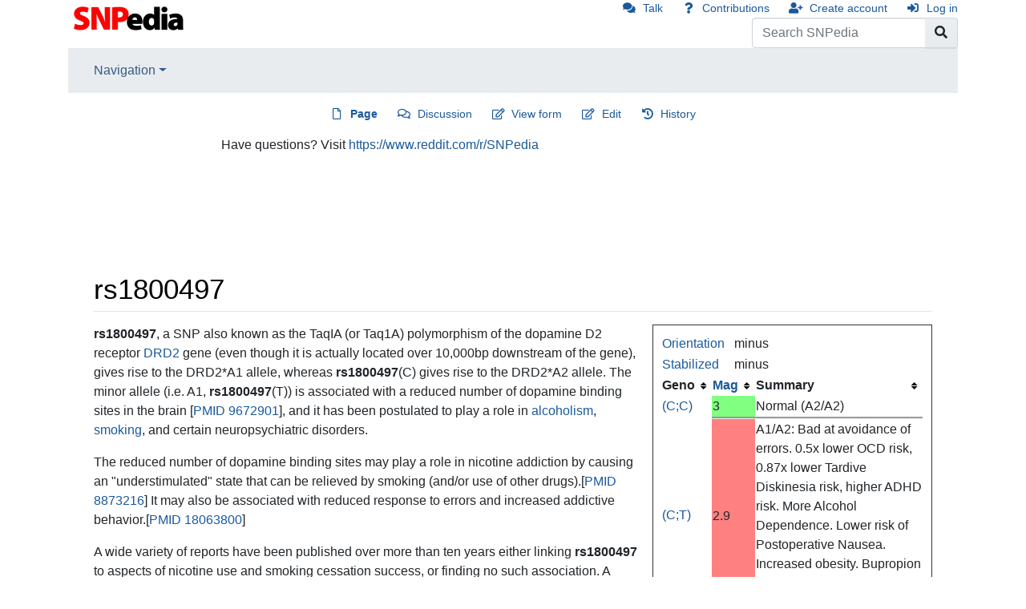

--- FILE ---
content_type: text/html; charset=UTF-8
request_url: https://snpedia.com/index.php/Rs1800497
body_size: 21447
content:
<!DOCTYPE html>
<html class="client-nojs" lang="en" dir="ltr">
<head>
<meta charset="UTF-8"/>
<title>rs1800497 - SNPedia</title>
<script>document.documentElement.className = document.documentElement.className.replace( /(^|\s)client-nojs(\s|$)/, "$1client-js$2" );</script>
<script>(window.RLQ=window.RLQ||[]).push(function(){mw.config.set({"wgCanonicalNamespace":"","wgCanonicalSpecialPageName":false,"wgNamespaceNumber":0,"wgPageName":"Rs1800497","wgTitle":"Rs1800497","wgCurRevisionId":1706252,"wgRevisionId":1706252,"wgArticleId":4434,"wgIsArticle":true,"wgIsRedirect":false,"wgAction":"view","wgUserName":null,"wgUserGroups":["*"],"wgCategories":["Is a snp","In dbSNP","SNPs on chromosome 11","Has genotype","Has population","Uses omim","On chip 23andMe v1","On chip 23andMe v2","On chip 23andMe v3","On chip 23andMe v4","On chip 23andMe v5","On chip Ancestry v2c","On chip Ancestry v2d","On chip Ancestry v2","On chip Illumina Human 1M"],"wgBreakFrames":false,"wgPageContentLanguage":"en","wgPageContentModel":"wikitext","wgSeparatorTransformTable":["",""],"wgDigitTransformTable":["",""],"wgDefaultDateFormat":"dmy","wgMonthNames":["","January","February","March","April","May","June","July","August","September","October","November","December"],"wgMonthNamesShort":["","Jan","Feb","Mar","Apr","May","Jun","Jul","Aug","Sep","Oct","Nov","Dec"],"wgRelevantPageName":"Rs1800497","wgRelevantArticleId":4434,"wgRequestId":"73b272c04898ec136fd51974","wgCSPNonce":false,"wgIsProbablyEditable":true,"wgRelevantPageIsProbablyEditable":true,"wgRestrictionEdit":[],"wgRestrictionMove":[],"wgCargoMapClusteringMinimum":80,"wgCargoMonthNames":["January","February","March","April","May","June","July","August","September","October","November","December"],"wgCargoMonthNamesShort":["Jan","Feb","Mar","Apr","May","Jun","Jul","Aug","Sep","Oct","Nov","Dec"],"wgCargoWeekDays":["Sunday","Monday","Tuesday","Wednesday","Thursday","Friday","Saturday"],"wgCargoWeekDaysShort":["Sun","Mon","Tue","Wed","Thu","Fri","Sat"],"wgPageFormsAutocompleteValues":[],"wgPageFormsAutocompleteOnAllChars":false,"wgPageFormsFieldProperties":[],"wgPageFormsCargoFields":[],"wgPageFormsDependentFields":[],"wgPageFormsGridValues":[],"wgPageFormsGridParams":[],"wgPageFormsContLangYes":null,"wgPageFormsContLangNo":null,"wgPageFormsContLangMonths":[],"wgPageFormsShowOnSelect":[],"wgPageFormsScriptPath":"/extensions/PageForms","edgValues":null,"wgPageFormsEDSettings":null,"wgAmericanDates":false,"wgWikiEditorEnabledModules":[],"srfFilteredConfig":null});mw.loader.state({"site.styles":"ready","noscript":"ready","user.styles":"ready","user":"ready","user.options":"ready","user.tokens":"loading","mediawiki.legacy.commonPrint":"ready","mediawiki.skinning.content":"ready","zzz.ext.bootstrap.styles":"ready","ext.srf.styles":"ready","ext.smw.style":"ready","ext.smw.tooltip.styles":"ready"});mw.loader.implement("user.tokens@0tffind",function($,jQuery,require,module){/*@nomin*/mw.user.tokens.set({"editToken":"+\\","patrolToken":"+\\","watchToken":"+\\","csrfToken":"+\\"});
});RLPAGEMODULES=["ext.smw.style","ext.smw.tooltips","site","mediawiki.page.startup","mediawiki.user","mediawiki.page.ready","jquery.tablesorter","mediawiki.searchSuggest","ext.moderation.notify","ext.moderation.notify.desktop","ext.bootstrap.scripts"];mw.loader.load(RLPAGEMODULES);});</script>
<link rel="stylesheet" href="/load.php?debug=false&amp;lang=en&amp;modules=ext.smw.style%7Cext.smw.tooltip.styles&amp;only=styles&amp;skin=chameleon"/>
<link rel="stylesheet" href="/load.php?debug=false&amp;lang=en&amp;modules=ext.srf.styles&amp;only=styles&amp;skin=chameleon"/>
<link rel="stylesheet" href="/load.php?debug=false&amp;lang=en&amp;modules=mediawiki.legacy.commonPrint%7Cmediawiki.skinning.content%7Czzz.ext.bootstrap.styles&amp;only=styles&amp;skin=chameleon"/>
<script async="" src="/load.php?debug=false&amp;lang=en&amp;modules=startup&amp;only=scripts&amp;skin=chameleon"></script>
<meta name="ResourceLoaderDynamicStyles" content=""/>
<link rel="stylesheet" href="/load.php?debug=false&amp;lang=en&amp;modules=site.styles&amp;only=styles&amp;skin=chameleon"/>
<meta name="generator" content="MediaWiki 1.32.6"/>
<meta name="viewport" content="width=device-width, initial-scale=1, shrink-to-fit=no"/>
<link rel="alternate" type="application/rdf+xml" title="Rs1800497" href="/index.php?title=Special:ExportRDF/Rs1800497&amp;xmlmime=rdf"/>
<link rel="alternate" type="application/x-wiki" title="Edit" href="/index.php?title=Rs1800497&amp;action=edit"/>
<link rel="edit" title="Edit" href="/index.php?title=Rs1800497&amp;action=edit"/>
<link rel="shortcut icon" href="https://files.snpedia.com/data/SNPedia_favicon_48x48_2011.png"/>
<link rel="search" type="application/opensearchdescription+xml" href="/opensearch_desc.php" title="SNPedia (en)"/>
<link rel="EditURI" type="application/rsd+xml" href="https://www.SNPedia.com/api.php?action=rsd"/>
<link rel="canonical" href="https://www.SNPedia.com/index.php/Rs1800497"/>
<!--[if lt IE 9]><script src="/load.php?debug=false&amp;lang=en&amp;modules=html5shiv&amp;only=scripts&amp;skin=chameleon&amp;sync=1"></script><![endif]-->
</head>
<body class="mediawiki ltr sitedir-ltr mw-hide-empty-elt ns-0 ns-subject page-Rs1800497 rootpage-Rs1800497 layout-standard skin-chameleon action-view">
	<div class="flex-fill container">
		<div class="row">
			<div class="flex-grow-0 col">
				<!-- logo and main page link -->
				<div id="p-logo" class="p-logo" role="banner">
					<a href="/index.php/SNPedia" title="Visit the main page"><img src="//files.snpedia.com/data/SNPedia_logo_155x46_transColor.png" alt="SNPedia"/></a>
				</div>
			</div>
			<div class="ml-auto col-12 col-cmln col">
				<div class="row">
					<div class="col">
						<!-- personal tools -->
						<div class="p-personal pull-right" id="p-personal" >
							<ul class="p-personal-tools" >
								<li id="pt-anontalk"><a href="/index.php/Special:MyTalk" class="pt-anontalk" title="Discussion about edits from this IP address [n]" accesskey="n">Talk</a></li>
								<li id="pt-anoncontribs"><a href="/index.php/Special:MyContributions" class="pt-anoncontribs" title="A list of edits made from this IP address [y]" accesskey="y">Contributions</a></li>
								<li id="pt-createaccount"><a href="/index.php?title=Special:CreateAccount&amp;returnto=Rs1800497" class="pt-createaccount" title="You are encouraged to create an account and log in; however, it is not mandatory">Create account</a></li>
								<li id="pt-login"><a href="/index.php?title=Special:UserLogin&amp;returnto=Rs1800497" class="pt-login" title="You are encouraged to log in; however, it is not mandatory [o]" accesskey="o">Log in</a></li>
							</ul>
						</div>

					</div>
				</div>
				<div class="row">
					<div class="col">
						<!-- search form -->
						<div  id="p-search" class="p-search pull-right" role="search"  >
							<form  id="searchform" class="mw-search" action="/index.php" >
								<input type="hidden" name="title" value=" Special:Search" />
								<div class="input-group">
									<input name="search" placeholder="Search SNPedia" title="Search SNPedia [f]" accesskey="f" id="searchInput" class="form-control"/>
									<div class="input-group-append">
										<button value="Go" id="searchGoButton" name="go" type="submit" class="search-btn searchGoButton" aria-label="Go to page" title="Go to a page with this exact name if it exists"></button>
									</div>
								</div>
							</form>
						</div>
					</div>
				</div>
			</div>
		</div>
		<div class="row">
			<div class="col">
				<!-- navigation bar -->
				<nav class="p-navbar collapsible mb-3 mt-2 mt-cmln-0" role="navigation" id="mw-navigation">
					<button type="button" class="navbar-toggler" data-toggle="collapse" data-target="#i1m4oxfb42"></button>
					<div class="collapse navbar-collapse i1m4oxfb42" id="i1m4oxfb42">
						<div class="navbar-nav">
							<!-- navigation -->
							<div class="nav-item dropdown">
								<a href="#" class="nav-link dropdown-toggle" data-toggle="dropdown" data-boundary="viewport">Navigation</a>
								<div class="dropdown-menu p-navigation" id="p-navigation">
									<div id="n-mainpage"><a href="/index.php/SNPedia" class="n-mainpage nav-link" title="Visit the main page [z]" accesskey="z">SNPedia</a></div>
									<div id="n-Promethease"><a href="/index.php/Promethease" class="n-Promethease nav-link">Promethease</a></div>
									<div id="n-FAQ"><a href="/index.php/SNPedia:FAQ" class="n-FAQ nav-link">FAQ</a></div>
									<div id="n-Blog"><a href="http://snpedia.blogspot.com" rel="nofollow" class="n-Blog nav-link">Blog</a></div>
									<div id="n-recentchanges"><a href="/index.php/Special:RecentChanges" class="n-recentchanges nav-link" title="A list of recent changes in the wiki [r]" accesskey="r">Recent changes</a></div>
									<div id="n-randompage"><a href="/index.php/Special:Random" class="n-randompage nav-link" title="Load a random page [x]" accesskey="x">Random page</a></div>
								</div>
							</div>
						</div>
					</div>
				</nav>
			</div>
		</div>
		<div class="row">
			<div class="col">
				<!-- Content navigation -->
				<div class="mb-3 pagetools p-contentnavigation" id="p-contentnavigation">
					<!-- namespaces -->
					<div id="p-namespaces" class="p-namespaces">
						<div class="tab-group">
							<div id="ca-nstab-main" class="selected"><a href="/index.php/Rs1800497" class="ca-nstab-main selected" title="View the content page [c]" accesskey="c">Page</a></div>
							<div id="ca-talk"><a href="/index.php/Talk:Rs1800497" rel="discussion" class="ca-talk" title="Discussion about the content page [t]" accesskey="t">Discussion</a></div>
						</div>
					</div>
					<!-- views -->
					<div id="p-views" class="p-views">
						<div class="tab-group">
							<div id="ca-formedit"><a href="/index.php?title=Rs1800497&amp;action=formedit" class="ca-formedit" title="Edit this page with a form [&amp;]" accesskey="&amp;">View form</a></div>
							<div id="ca-edit"><a href="/index.php?title=Rs1800497&amp;action=edit" class="ca-edit" title="Edit this page [e]" accesskey="e">Edit</a></div>
							<div id="ca-history"><a href="/index.php?title=Rs1800497&amp;action=history" class="ca-history" title="Past revisions of this page [h]" accesskey="h">History</a></div>
						</div>
					</div>
				</div>
			</div>
		</div>
		<div class="row">
			<div class="col-auto mx-auto col">
				<!-- sitenotice -->
				<div id="siteNotice" class="siteNotice " ><div id="localNotice" lang="en" dir="ltr"><div class="mw-parser-output"><p>Have questions? Visit <a rel="nofollow" class="external text" href="https://www.reddit.com/r/SNPedia">https://www.reddit.com/r/SNPedia</a>
</p>
<div class='myheritage_health_ad_container'>
<p><style>
.myheritage_ad_mobile {
	margin: 0 auto;
	overflow: hidden;
}
.myheritage_ad_mobile,
.myheritage_ad_mobile img,
.myheritage_ad_mobile ins { 
	height: 50px; 
	width: 300px;
} 
@media (min-width: 480px) { 
	.myheritage_health_ad_container .myheritage_ad_mobile { 
		display: none
	}
}
@media (max-width: 479px) {
	.myheritage_health_ad_container .myheritage_ad_desktop { 
		display: none
	}
}</style>
</p>
 <div class='myheritage_ad_mobile'><ins class='dcmads' style='display:inline-block;width:600px;height:100px' data-dcm-placement='N217801.3743868SNPEDIA/B23560780.264316401' data-dcm-rendering-mode='script' data-dcm-https-only data-dcm-resettable-device-id='' data-dcm-app-id=''> <script src='https://www.googletagservices.com/dcm/dcmads.js'></script> </ins></div> <div class='myheritage_ad_desktop'><ins class='dcmads' style='display:inline-block;width:728px;height:90px' data-dcm-placement='N217801.3743868SNPEDIA/B23560780.262647233' data-dcm-rendering-mode='script' data-dcm-https-only data-dcm-resettable-device-id='' data-dcm-app-id=''> <script src='https://www.googletagservices.com/dcm/dcmads.js'></script> </ins></div></div>
</div></div></div>

			</div>
		</div>
		<div class="row">
			<div class="col-auto mx-auto col">
			</div>
		</div>
		<div class="row">
			<div class="col">
				<!-- start the content area -->
				<div id="content" class="mw-body content"><a id="top" class="top"></a>
					<div id="mw-indicators" class="mw-indicators"></div>
						<div class="contentHeader">
						<!-- title of the page -->
						<h1 id="firstHeading" class="firstHeading">rs1800497</h1>
						<!-- tagline; usually goes something like "From WikiName" primary purpose of this seems to be for printing to identify the source of the content -->
						<div id="siteSub" class="siteSub">From SNPedia</div><div id="jump-to-nav" class="mw-jump jump-to-nav">Jump to:<a href="#mw-navigation">navigation</a>, <a href="#p-search">search</a></div>
					</div>
					<div id="bodyContent" class="bodyContent">
						<!-- body text -->

						<div id="mw-content-text" lang="en" dir="ltr" class="mw-content-ltr"><div class="mw-parser-output"><p><span></span></p><div class="aside-right col-sm-4"><table border="0">
<tbody><tr><td width="90"><a href="/index.php/Orientation" title="Orientation">Orientation</a></td><td>minus</td></tr>
</tbody></table><table border="0">
<tbody><tr><td width="90"><a href="/index.php/StabilizedOrientation" title="StabilizedOrientation">Stabilized</a></td><td>minus</td></tr>
</tbody></table>
<table class="sortable smwtable" width="100%">
<tbody><tr>
<th>Geno
</th>
<th><a href="/index.php/Magnitude" title="Magnitude">Mag</a>
</th>
<th>Summary
</th></tr>

<tr>
<td><a href="/index.php/Rs1800497(C;C)" title="Rs1800497(C;C)">(C;C)</a>
</td>
<td style="border-bottom-style: groove; background: #80ff80">3
</td>
<td style="border-bottom-style: groove">Normal (A2/A2)
</td></tr>

<tr>
<td><a href="/index.php/Rs1800497(C;T)" title="Rs1800497(C;T)">(C;T)</a>
</td>
<td style="border-bottom-style: groove; background: #ff8080">2.9
</td>
<td style="border-bottom-style: groove">A1/A2: Bad at avoidance of errors. 0.5x lower OCD risk, 0.87x lower Tardive Diskinesia risk, higher ADHD risk. More Alcohol Dependence. Lower risk of Postoperative Nausea. Increased obesity. Bupropion is not effective for smoking cessation.
</td></tr>

<tr>
<td><a href="/index.php/Rs1800497(T;T)" title="Rs1800497(T;T)">(T;T)</a>
</td>
<td style="border-bottom-style: groove; background: #ff8080">4
</td>
<td style="border-bottom-style: groove">A1/A1: Bad at avoidance of errors. 0.25x lower OCD; 0.56x lower Tardive Diskinesia; higher ADHD; 1.4x Alcohol Dependence; lower Postoperative Nausea; Increased obesity; less pleasure response; Bupropion ineffective for smoking cessation.; 2.4x risk for adenoma recurrence.
</td></tr>

</tbody></table>
<table width="100%" border="1" style="border-collapse: collapse;">



</table><table border="0">
<tbody><tr><td width="90">Reference</td><td><a href="/index.php/GRCh38" title="GRCh38">GRCh38</a> 38.1/141</td></tr>
</tbody></table><table border="0">
<tbody><tr><td width="90">Chromosome</td><td>11</td></tr>
</tbody></table><table border="0">
<tbody><tr><td width="90">Position</td><td>113400106</td></tr>
</tbody></table><table border="0">
<tbody><tr><td width="90">Gene</td><td><a href="/index.php/ANKK1" title="ANKK1">ANKK1</a>
</td></tr>
</tbody></table><table width="100%">
<tbody><tr><td width="90">is a</td><td><a href="/index.php/Snp" class="mw-redirect" title="Snp">snp</a></td></tr>
<tr><td>is</td><td><a href="/index.php/Special:WhatLinksHere/Rs1800497" title="Special:WhatLinksHere/Rs1800497"> mentioned by</a></td></tr>
<tr><td>dbSNP</td><td><a rel="nofollow" class="external text" href="https://www.ncbi.nlm.nih.gov/snp/rs1800497">rs1800497</a></td></tr>
<tr><td>dbSNP (classic)</td><td><a rel="nofollow" class="external text" href="https://www.ncbi.nlm.nih.gov/projects/SNP/snp_ref.cgi?do_not_redirect&amp;rs=rs1800497">rs1800497</a></td></tr>
<tr><td>ClinGen</td><td><a rel="nofollow" class="external text" href="http://reg.clinicalgenome.org/redmine/projects/registry/genboree_registry/alleles?dbSNP.rs=1800497">rs1800497</a></td></tr>
<tr><td>ebi</td><td><a rel="nofollow" class="external text" href="https://www.ebi.ac.uk/gwas/search?query=rs1800497">rs1800497</a></td></tr>
<tr><td>HLI</td><td><a rel="nofollow" class="external text" href="https://search.hli.io/?q=rs1800497">rs1800497</a></td></tr>
<tr><td>Exac</td><td><a rel="nofollow" class="external text" href="http://exac.broadinstitute.org/awesome?query=rs1800497">rs1800497</a></td></tr>
<tr><td>Gnomad</td><td><a rel="nofollow" class="external text" href="http://gnomad.broadinstitute.org/awesome?query=rs1800497">rs1800497</a></td></tr>
<tr><td>Varsome</td><td><a rel="nofollow" class="external text" href="https://varsome.com/variant/hg19/rs1800497">rs1800497</a></td></tr>
<tr><td>LitVar</td><td><a rel="nofollow" class="external text" href="https://www.ncbi.nlm.nih.gov/CBBresearch/Lu/Demo/LitVar/#!?query=rs1800497">rs1800497</a></td></tr>
<tr><td>Map</td><td><a rel="nofollow" class="external text" href="http://popgen.uchicago.edu/ggv/?search=rs1800497">rs1800497</a></td></tr>
<tr><td>PheGenI</td><td><a rel="nofollow" class="external text" href="http://www.ncbi.nlm.nih.gov/gap/PheGenI?tab=2&amp;rs=1800497">rs1800497</a></td></tr>
<tr><td>Biobank</td><td><a rel="nofollow" class="external text" href="https://biobankengine.stanford.edu/awesome?query=rs1800497">rs1800497</a></td></tr>
<tr><td><a href="/index.php/1000_genomes" title="1000 genomes">1000 genomes</a></td><td><a rel="nofollow" class="external text" href="http://browser.1000genomes.org/Homo_sapiens/Variation/Population?v=rs1800497;vdb=variation">rs1800497</a></td></tr>
<tr><td>hgdp</td><td><a rel="nofollow" class="external text" href="http://hgdp.uchicago.edu/cgi-bin/gbrowse/HGDP/?name=SNP%3Ars1800497">rs1800497</a></td></tr>
<tr><td>ensembl</td><td><a rel="nofollow" class="external text" href="http://www.ensembl.org/Homo_sapiens/snpview?source=dbSNP;snp=rs1800497">rs1800497</a></td></tr>
<tr><td>geneview</td><td><a rel="nofollow" class="external text" href="http://bc3.informatik.hu-berlin.de/search?gv_search_query=RS:1800497">rs1800497</a></td></tr>
<tr><td>scholar</td><td><a rel="nofollow" class="external text" href="http://scholar.google.com/scholar?q=rs1800497&amp;as_subj=bio">rs1800497</a></td></tr>
<tr><td>google</td><td><a rel="nofollow" class="external text" href="http://www.google.com/search?hl=en&amp;q=rs1800497">rs1800497</a></td></tr>
<tr><td>pharmgkb</td><td><a rel="nofollow" class="external text" href="http://www.pharmgkb.org/rsid/rs1800497">rs1800497</a></td></tr>
<tr><td>gwascentral</td><td><a rel="nofollow" class="external text" href="http://www.gwascentral.org/marker/dbSNP:rs1800497">rs1800497</a></td></tr>
<tr><td>openSNP</td><td><a rel="nofollow" class="external text" href="https://opensnp.org/snps/rs1800497#users">rs1800497</a></td></tr>
<tr><td><a href="/index.php/23andMe_(help)" title="23andMe (help)">23andMe</a></td><td><a rel="nofollow" class="external text" href="https://www.23andme.com/tools/data/?query=rs1800497">rs1800497</a></td></tr>
<tr><td>SNPshot</td><td><a rel="nofollow" class="external text" href="http://bioai4core.fulton.asu.edu/snpshot/FactSheet?id=rs1800497&amp;type=RSNO">rs1800497</a></td></tr>
<tr><td>SNPdbe</td><td><a rel="nofollow" class="external text" href="http://www.rostlab.org/services/snpdbe/dosearch.php?id=mutation&amp;val=rs1800497">rs1800497</a></td></tr>
<tr><td>MSV3d</td><td><a rel="nofollow" class="external text" href="http://decrypthon.igbmc.fr/msv3d/cgi-bin/humsavar?rsid=rs1800497">rs1800497</a></td></tr>
<tr><td>GWAS Ctlg</td><td><a rel="nofollow" class="external text" href="https://www.ebi.ac.uk/gwas/search?query=rs1800497">rs1800497</a></td></tr>
</tbody></table><table border="0">
<tbody><tr><td width="90"><a href="/index.php/GMAF" title="GMAF">GMAF</a></td><td>0.2961</td></tr>
</tbody></table>
<table border="0">
<tbody><tr><td width="90"><a href="/index.php/Max_Magnitude" title="Max Magnitude">Max Magnitude</a></td><td>4
</td></tr>
</tbody></table>
</div><div style="clear:right; float:right; margin-left:1em; margin-bottom:1em; width:25em; text-align: left; font-size: 90%; border:thin solid;"><table><tbody><tr><td width="25"><a href="/index.php/Help_(population_diversity)" title="Help (population diversity)">?</a></td><th><span style="font-size:1.25em">  <span style="color:#CD853F">(C;C)</span>    <span style="color:#20D020">(C;T)</span>    <span style="color:#0000FF">(T;T)</span></span> </th><th>28</th></tr>
<tr><td colspan="3"><script src="https://reports.promethease.com/data/v/18/chartist-js/chartist.min.js"></script>
<p><script src="https://reports.promethease.com/data/v/20/chartist-plugin-tooltip/chartist-plugin-tooltip.min.js"></script>
<script src="https://reports.promethease.com/data/v/20/Chart.js/Chart.bundle.min.js"></script>
<link rel="stylesheet" href="https://reports.promethease.com/data/v/18/chartist-js/chartist.min.css" />
<link rel="stylesheet" href="https://reports.promethease.com/data/v/20/chartist-plugin-tooltip/chartist-plugin-tooltip.css" />
</p><p><br />
<style>
.ct-series-a .ct-bar {
stroke: #CD853F;
}
.ct-series-b .ct-bar {
stroke: #30FF30;
}
.ct-series-c .ct-bar {
stroke: #0000FF;
}
.ct-chart-bar.ct-horizontal-bars .ct-label.ct-vertical.ct-start{
align-items:flex-end;
}
.ct-bar {
stroke-width: 7px;
}
</style>
</p>
<div id="population-diversity-chart"></div><script type="text/javascript">var labels = ["CEU","HCB","JPT","YRI","ASW","CHB","CHD","GIH","LWK","MEX","MKK","TSI"];var series = [{"data":[{"value":"5.3","meta":"5.3% of Utah residents with Northern and Western European Ancestry"},{"value":"18.5","meta":"18.5% of Han Chinese in Beijing, China"},{"value":"16.1","meta":"16.1% of Japanese in Tokyo, Japan"},{"value":"13.1","meta":"13.1% of Yoruba in Ibadan, Nigeria"},{"value":"19.3","meta":"19.3% of African ancestry in Southwest USA"},{"value":"18.5","meta":"18.5% of Chinese in Metropolitan Denver, Colorado"},{"value":"16.8","meta":"16.8% of Chinese in Metropolitan Denver, Colorado"},{"value":"8.9","meta":"8.9% of Gujarati Indians in Houston, Texas"},{"value":"10.9","meta":"10.9% of Luhya in Webuye, Kenya"},{"value":"14.0","meta":"14.0% of Mexican ancestry in Los Angeles, California"},{"value":"12.3","meta":"12.3% of Maasai in Kinyawa, Kenya"},{"value":"5.0","meta":"5.0% of Toscani in Italia"}]},{"data":[{"value":"28.3","meta":"28.3% of Utah residents with Northern and Western European Ancestry"},{"value":"45.2","meta":"45.2% of Han Chinese in Beijing, China"},{"value":"50.9","meta":"50.9% of Japanese in Tokyo, Japan"},{"value":"51.7","meta":"51.7% of Yoruba in Ibadan, Nigeria"},{"value":"42.1","meta":"42.1% of African ancestry in Southwest USA"},{"value":"45.2","meta":"45.2% of Chinese in Metropolitan Denver, Colorado"},{"value":"54.2","meta":"54.2% of Chinese in Metropolitan Denver, Colorado"},{"value":"38.6","meta":"38.6% of Gujarati Indians in Houston, Texas"},{"value":"50.9","meta":"50.9% of Luhya in Webuye, Kenya"},{"value":"59.6","meta":"59.6% of Mexican ancestry in Los Angeles, California"},{"value":"49.4","meta":"49.4% of Maasai in Kinyawa, Kenya"},{"value":"35.0","meta":"35.0% of Toscani in Italia"}]},{"data":[{"value":"66.4","meta":"66.4% of Utah residents with Northern and Western European Ancestry"},{"value":"36.3","meta":"36.3% of Han Chinese in Beijing, China"},{"value":"33.0","meta":"33.0% of Japanese in Tokyo, Japan"},{"value":"35.2","meta":"35.2% of Yoruba in Ibadan, Nigeria"},{"value":"38.6","meta":"38.6% of African ancestry in Southwest USA"},{"value":"36.3","meta":"36.3% of Chinese in Metropolitan Denver, Colorado"},{"value":"29.0","meta":"29.0% of Chinese in Metropolitan Denver, Colorado"},{"value":"52.5","meta":"52.5% of Gujarati Indians in Houston, Texas"},{"value":"38.2","meta":"38.2% of Luhya in Webuye, Kenya"},{"value":"26.3","meta":"26.3% of Mexican ancestry in Los Angeles, California"},{"value":"38.3","meta":"38.3% of Maasai in Kinyawa, Kenya"},{"value":"60.0","meta":"60.0% of Toscani in Italia"}]}];var options = {"reverseData":true,"high":100,"height":"chart_height","horizontalBars":true,"stackBars":true,"plugins":[Chartist.plugins.tooltip({transformTooltipTextFnc:function(){return '';},appendToBody:true,class:'col-sm-2 col-xs-10'})]};var data = {'labels': labels, 'series': series};var num_chart_elm=labels.length;var chart_height=50+num_chart_elm*12;new Chartist.Bar('#population-diversity-chart', data, options);</script></td></tr></tbody></table></div><p><a class="mw-selflink selflink">rs1800497</a>, a SNP also known as the TaqIA (or Taq1A) polymorphism of the dopamine D2 receptor <a href="/index.php/DRD2" title="DRD2">DRD2</a> gene (even though it is actually located over 10,000bp downstream of the gene), gives rise to the DRD2*A1 allele, whereas <a class="mw-selflink selflink">rs1800497</a>(C) gives rise to the DRD2*A2 allele. The minor allele (i.e. A1, <a class="mw-selflink selflink">rs1800497</a>(T)) is associated with a reduced number of dopamine binding sites in the brain [<a rel="nofollow" class="external text" href="https://www.ncbi.nlm.nih.gov/pubmed/9672901?dopt=Abstract">PMID 9672901</a>], and it has been postulated to play a role in <a href="/index.php/Alcoholism" title="Alcoholism">alcoholism</a>, <a href="/index.php/Smoking" title="Smoking">smoking</a>, and certain neuropsychiatric disorders.
</p><p>The reduced number of dopamine binding sites may play a role in nicotine addiction by causing an "understimulated" state that can be relieved by smoking (and/or use of other drugs).[<a rel="nofollow" class="external text" href="https://www.ncbi.nlm.nih.gov/pubmed/8873216?dopt=Abstract">PMID 8873216</a>] It may also be associated with reduced response to errors and increased addictive behavior.[<a rel="nofollow" class="external text" href="https://www.ncbi.nlm.nih.gov/pubmed/18063800?dopt=Abstract">PMID 18063800</a>]
</p><p>A wide variety of reports have been published over more than ten years either linking <a class="mw-selflink selflink">rs1800497</a> to aspects of nicotine use and smoking cessation success, or finding no such association. A meta-analysis of 41 such studies published in 2004 concluded that overall the association of <a class="mw-selflink selflink">rs1800497</a> with such phenomena was statistically weak. [<a rel="nofollow" class="external text" href="https://www.ncbi.nlm.nih.gov/pubmed/15370155?dopt=Abstract">PMID 15370155</a>] This same group published (in 2009) a study showing no association between rs1800497 and improved response to nicotine replacement therapy (NRT), contrary to their previous study.[<a rel="nofollow" class="external text" href="https://www.ncbi.nlm.nih.gov/pubmed/19273465?dopt=Abstract">PMID 19273465</a>]
</p><p>More recently, a relatively large study of over 700 patients attempting to kick their smoking habit using the drug <a href="/index.php/Bupropion" title="Bupropion">bupropion</a> determined that smokers homozygous for the A2/A2 genotype were more successful than A1/A2 or A1/A1 individuals. The A2/A2 smokers were more than three times as likely, relative to placebo, to be abstinent at end of treatment (35.2% vs. 15.1%; odds ratio = 3.25, CI: 2.00-5.28) and at 6 months of follow-up (26.7% vs. 12.2%; odds ratio = 2.81, CI: 1.66-4.77), whereas not so much by 12 months (16.3% vs. 10.7%; OR = 1.70, CI: 0.95-3.05). Basically, A1/A2 and A1/A1 genotype smokers didn't gain anything from using <a href="/index.php/Bupropion" title="Bupropion">bupropion</a> versus placebo; <a href="/index.php/Bupropion" title="Bupropion">bupropion</a> only helped A2/A2 genotypes stop smoking. [<a rel="nofollow" class="external text" href="https://www.ncbi.nlm.nih.gov/pubmed/18058343?dopt=Abstract">PMID 18058343</a><a href="/index.php/File:OA-icon.png" class="image"><img alt="OA-icon.png" src="https://snpedia-media.s3.amazonaws.com/OA-icon.png" width="15" height="15" /></a>]
</p><p>In a study of individuals in the Polyp Prevention Trial with any, multiple (&gt;/=2) or advanced colorectal adenoma recurrence after 4 years, compared to those without adenoma recurrence, <a class="mw-selflink selflink">rs1800497</a>(T;T) individuals were significantly associated with all advanced adenoma recurrence (odds ratio 2.40, CI: 1.11-5.20).  The authors speculate this increased risk of adenoma recurrence (and an association with <a href="/index.php/Colorectal_cancer" title="Colorectal cancer">colorectal cancer</a>) may be related to SNP-associated differences in alcohol and fat intake.[<a rel="nofollow" class="external text" href="https://www.ncbi.nlm.nih.gov/pubmed/">19065655?dopt=Abstract PMID  19065655</a><a href="/index.php/File:OA-icon.png" class="image"><img alt="OA-icon.png" src="https://snpedia-media.s3.amazonaws.com/OA-icon.png" width="15" height="15" /></a>]
</p><p>A 2014 preliminary study links an individual's <a href="/index.php/ANKK1" title="ANKK1">ANKK1</a> <a class="mw-selflink selflink">rs1800497</a> genotype as likely to experience greater positive subjective effects following cocaine exposure, including greater 'high' and 'like', and these individuals may have increased vulnerability to continue using cocaine or they may be at greater risk to relapse during periods of abstinence. The study states that replication of these findings is necessary to confirm these findings.[<a rel="nofollow" class="external text" href="https://www.ncbi.nlm.nih.gov/pubmed/24528631?dopt=Abstract">PMID 24528631</a><a href="/index.php/File:OA-icon.png" class="image"><img alt="OA-icon.png" src="https://snpedia-media.s3.amazonaws.com/OA-icon.png" width="15" height="15" /></a>]
</p><p>SNPs <a href="/index.php/Rs6276" title="Rs6276">rs6276</a>, <a href="/index.php/Rs6277" title="Rs6277">rs6277</a>, and <a class="mw-selflink selflink">rs1800497</a>) in the human <a href="/index.php/DRD2" title="DRD2">DRD2</a> gene are associated with decreased <a href="/index.php?title=D2R&amp;action=edit&amp;redlink=1" class="new" title="D2R (page does not exist)">D2R</a> expression and function, as well as <a href="/index.php/High_blood_pressure" title="High blood pressure">high blood pressure</a>.  Data supports the hypothesis that <a href="/index.php?title=D2R&amp;action=edit&amp;redlink=1" class="new" title="D2R (page does not exist)">D2R</a> function has protective effects in human renal proximal tubule cells <a href="/index.php?title=HRPTCs&amp;action=edit&amp;redlink=1" class="new" title="HRPTCs (page does not exist)">hRPTCs</a> and suggest that carriers of these SNPs may be prone to <a href="/index.php?title=Chronic_renal_disease&amp;action=edit&amp;redlink=1" class="new" title="Chronic renal disease (page does not exist)">chronic renal disease</a> and <a href="/index.php/High_blood_pressure" title="High blood pressure">high blood pressure</a>.  [<a rel="nofollow" class="external text" href="https://www.ncbi.nlm.nih.gov/pubmed/24379187?dopt=Abstract">PMID 24379187</a><a href="/index.php/File:OA-icon.png" class="image"><img alt="OA-icon.png" src="https://snpedia-media.s3.amazonaws.com/OA-icon.png" width="15" height="15" /></a>]
</p><p>SNPs, <a class="mw-selflink selflink">rs1800497</a> and <a href="/index.php/Rs2283265" title="Rs2283265">rs2283265</a>, located near and within the dopamine receptor 2 <a href="/index.php/DRD2" title="DRD2">DRD2</a> gene, respectively, were significantly associated with improvements during working memory training (p &lt; .003 and p &lt; .0004, respectively). [<a rel="nofollow" class="external text" href="https://www.ncbi.nlm.nih.gov/pubmed/24001007?dopt=Abstract">PMID 24001007</a>]
</p><p>[<a rel="nofollow" class="external text" href="https://www.ncbi.nlm.nih.gov/pubmed/18698520?dopt=Abstract">PMID 18698520</a><a href="/index.php/File:OA-icon.png" class="image"><img alt="OA-icon.png" src="https://snpedia-media.s3.amazonaws.com/OA-icon.png" width="15" height="15" /></a>] A small (54 patient) study of patients with traumatic brain injury concluded that carriers of <a class="mw-selflink selflink">rs1800497</a>(A) alleles recover slower as assessed by memory and attention tests.
</p><p><a rel="nofollow" class="external text" href="http://blog.23andme.com/2008/10/16/genetics-may-dull-brains-pleasure-response-to-food-causing-weight-gain/">23andMe blog</a> diminished pleasure response from food
</p><p><br />
[<a rel="nofollow" class="external text" href="https://www.ncbi.nlm.nih.gov/pubmed/19344737?dopt=Abstract">PMID 19344737</a><a href="/index.php/File:OA-icon.png" class="image"><img alt="OA-icon.png" src="https://snpedia-media.s3.amazonaws.com/OA-icon.png" width="15" height="15" /></a>] Associations of the DRD2 TaqIA Polymorphism with Impulsivity and Substance Use: Preliminary Results from a Clinical Sample of Adolescents.
</p><p>[<a rel="nofollow" class="external text" href="https://www.ncbi.nlm.nih.gov/pubmed/19373123?dopt=Abstract">PMID 19373123</a>] Genetic variants altering dopamine D2 receptor expression or function modulate the risk of opiate addiction and the dosage requirements of methadone substitution
</p>
<div style="clear:right; float:right; margin-left:1em; margin-bottom:1em; width:25em; text-align: left; font-size: 90%; border:thin solid;"><table width="100%">
<tbody><tr><td width="70"><a href="/index.php/OMIM" title="OMIM">OMIM</a></td><td><a rel="nofollow" class="external text" href="http://www.ncbi.nlm.nih.gov/omim/608774">608774</a></td></tr>
<tr><td>Desc</td><td>ANKYRIN REPEAT AND KINASE DOMAIN CONTAINING 1; ANKK1</td></tr>
<tr><td>Variant</td><td></td></tr>
<tr><td>Related</td><td><a href="/index.php/Special:SearchByProperty/OMIMID/608774" title="Special:SearchByProperty/OMIMID/608774">also</a></td></tr>
</tbody></table></div>
<p>[<a rel="nofollow" class="external text" href="https://www.ncbi.nlm.nih.gov/pubmed/19796663?dopt=Abstract">PMID 19796663</a>] Influence of DRD2 and ANKK1 genotypes on apomorphine-induced growth hormone (GH) response in alcohol-dependent patients
</p><p><br />
[<a rel="nofollow" class="external text" href="https://www.ncbi.nlm.nih.gov/pubmed/19925838?dopt=Abstract">PMID 19925838</a>] Parental Control and the Dopamine D2 Receptor Gene (DRD2) interaction on Emotional Eating in Adolescence
</p><p><a rel="nofollow" class="external text" href="http://www.sciencemag.org/content/318/5856/1642.full#xref-ref-6-1">GENETICALLY DETERMINED DIFFERENCES IN LEARNING FROM ERRORS</a>
</p><p><br />
[<a rel="nofollow" class="external text" href="https://www.ncbi.nlm.nih.gov/pubmed/19512960?dopt=Abstract">PMID 19512960</a>] Genetic diagnostics of functional variants of the human dopamine D2 receptor gene
</p><p><br />
[<a rel="nofollow" class="external text" href="https://www.ncbi.nlm.nih.gov/pubmed/20350135?dopt=Abstract">PMID 20350135</a>] Prospective association of dopamine-related polymorphisms with smoking cessation in general care
</p><p><br />
[<a rel="nofollow" class="external text" href="https://www.ncbi.nlm.nih.gov/pubmed/21084795?dopt=Abstract">PMID 21084795</a>] Acute Intravenous Synaptamine Complex Variant KB220&#8482; "Normalizes" Neurological Dysregulation in Patients During Protracted Abstinence From Alcohol and Opiates as Observed Using Quantitative Electroencephalographic and Genetic Analysis for Reward Polymorphisms: Part 1, Pilot Study with 2 Case Reports
</p><p>[<a rel="nofollow" class="external text" href="https://www.ncbi.nlm.nih.gov/pubmed/21244440?dopt=Abstract">PMID 21244440</a>] Risky Alcohol Use in Adolescence: The Role of Genetics (DRD2, SLC6A4) and Coping Motives
</p>
<div style="clear:right; float:right; margin-left:1em; margin-bottom:1em; width:25em; text-align: left; font-size: 90%; border:thin solid;"><table width="100%">
<tbody><tr><td width="70"><a href="/index.php/OMIM" title="OMIM">OMIM</a></td><td><a rel="nofollow" class="external text" href="http://www.ncbi.nlm.nih.gov/omim/608774">608774</a></td></tr>
<tr><td>Desc</td><td></td></tr>
<tr><td>Variant</td><td><a rel="nofollow" class="external text" href="http://www.ncbi.nlm.nih.gov/omim/608774#0001">0001</a></td></tr>
<tr><td>Related</td><td><a href="/index.php/Special:SearchByProperty/OMIMID/608774" title="Special:SearchByProperty/OMIMID/608774">also</a></td></tr>
</tbody></table></div>
<p><br />
[<a rel="nofollow" class="external text" href="https://www.ncbi.nlm.nih.gov/pubmed/21456129?dopt=Abstract">PMID 21456129</a>] Single nucleotide polymorphism genotyping and point mutation detection by ligation on microarrays
</p><p><br />
[<a rel="nofollow" class="external text" href="https://www.ncbi.nlm.nih.gov/pubmed/21540761?dopt=Abstract">PMID 21540761</a>] Association between DRD2/ANKK1 Taq1A genotypes, depression and smoking cessation with nicotine replacement therapy
</p><p><br />
[<a rel="nofollow" class="external text" href="https://www.ncbi.nlm.nih.gov/pubmed/20505554?dopt=Abstract">PMID 20505554</a>] Association study between the DAT1, DBH and DRD2 genes and cocaine dependence in a Spanish sample
</p><p><br />
[<a rel="nofollow" class="external text" href="https://www.ncbi.nlm.nih.gov/pubmed/21714067?dopt=Abstract">PMID 21714067</a>] Association between polymorphisms of DRD2 and DRD4 and opioid dependence: Evidence from the current studies
</p><p><br />
[<a rel="nofollow" class="external text" href="https://www.ncbi.nlm.nih.gov/pubmed/22046326?dopt=Abstract">PMID 22046326</a><a href="/index.php/File:OA-icon.png" class="image"><img alt="OA-icon.png" src="https://snpedia-media.s3.amazonaws.com/OA-icon.png" width="15" height="15" /></a>] 'Smoking Genes': A Genetic Association Study
</p><p><br />
[<a rel="nofollow" class="external text" href="https://www.ncbi.nlm.nih.gov/pubmed/22438994?dopt=Abstract">PMID 22438994</a><a href="/index.php/File:OA-icon.png" class="image"><img alt="OA-icon.png" src="https://snpedia-media.s3.amazonaws.com/OA-icon.png" width="15" height="15" /></a>] Dopaminergic Polymorphisms Associated with Time-on-Task Declines and Fatigue in the Psychomotor Vigilance Test
</p><p><br />
[<a rel="nofollow" class="external text" href="https://www.ncbi.nlm.nih.gov/pubmed/22615781?dopt=Abstract">PMID 22615781</a><a href="/index.php/File:OA-icon.png" class="image"><img alt="OA-icon.png" src="https://snpedia-media.s3.amazonaws.com/OA-icon.png" width="15" height="15" /></a>] Candidate Gene-Based Association Study of Antipsychotic-Induced Movement Disorders in Long-Stay Psychiatric Patients: A Prospective Study
</p><p><br />
[<a rel="nofollow" class="external text" href="https://www.ncbi.nlm.nih.gov/pubmed/22541053?dopt=Abstract">PMID 22541053</a>] TaqIA polymorphism in dopamine D2 receptor gene complicates weight maintenance in younger obese patients.
</p><p><br />
[<a rel="nofollow" class="external text" href="https://www.ncbi.nlm.nih.gov/pubmed/22579533?dopt=Abstract">PMID 22579533</a>] Binge eating disorder and the dopamine D2 receptor: Genotypes and sub-phenotypes.
</p><p><br />
</p>
<table style="width:25em; font-size: 90%%; border: 1px solid #aaaaaa; background-color: #f9f9f9; color: black; margin-bottom: 0.5em; margin-left: 1em; padding: 0.2em; float: right; clear: right; text-align:left;">
<tbody><tr>
<th style="text-align: center; background-color:#ccccff;" colspan="2"><big><a href="/index.php/ClinVar" title="ClinVar">ClinVar</a></big>
</th></tr>
<tr>
<th> Risk
</th>
<td><a href="/index.php/Rs1800497(T;T)" title="Rs1800497(T;T)">Rs1800497(T;T)</a> </td></tr>
<tr>
<th> Alt
</th>
<td><a href="/index.php/Rs1800497(T;T)" title="Rs1800497(T;T)">Rs1800497(T;T)</a> </td></tr>
<tr>
<th> Reference
</th>
<td> <a href="/index.php/Rs1800497(C;C)" title="Rs1800497(C;C)">Rs1800497(C;C)</a></td></tr>
<tr>
<th> Significance </th>
<td>  Drug-response</td></tr>
<tr>
<th> Disease </th>
<td>
<a href="/index.php/Dopamine_receptor_d2" title="Dopamine receptor d2">Dopamine receptor d2</a> <a href="/index.php/Special:FormEdit/ClinVar_Disease/ethanol_response_-_Toxicity/ADR" class="new" target="_self">ethanol response - Toxicity/ADR</a> <a href="/index.php/Special:FormEdit/ClinVar_Disease/clozapine_response_-_Toxicity/ADR" class="new" target="_self">clozapine response - Toxicity/ADR</a> <a href="/index.php/Bupropion_response_-_Efficacy" title="Bupropion response - Efficacy">Bupropion response - Efficacy</a> <a href="/index.php/Special:FormEdit/ClinVar_Disease/olanzapine_response_-_Toxicity/ADR" class="new" target="_self">olanzapine response - Toxicity/ADR</a> <a href="/index.php/Special:FormEdit/ClinVar_Disease/antipsychotics_response_-_Toxicity/ADR" class="new" target="_self">antipsychotics response - Toxicity/ADR</a> <a href="/index.php/Risperidone_response_-_Toxicity/ADR" title="Risperidone response - Toxicity/ADR">Risperidone response - Toxicity/ADR</a> </td>
</tr>
<tr><th> Variation </th><td> <a rel="nofollow" class="external text" href="http://www.ncbi.nlm.nih.gov/variation/view/?q=rs1800497">info</a> </td></tr><tr>
<th> Gene </th>
<td>
<a href="/index.php/ANKK1" title="ANKK1">ANKK1</a> </td>
</tr>
<tr>
<th> CLNDBN </th>
<td>
 Dopamine receptor d2, reduced brain density of  ethanol response - Toxicity/ADR  clozapine response - Toxicity/ADR  bupropion response - Efficacy  olanzapine response - Toxicity/ADR  antipsychotics response - Toxicity/ADR  risperidone response - Toxicity/ADR </td>
</tr>
<tr>
<th> Reversed </th>
<td>
1</td>
</tr>
<tr>
<th> HGVS </th>
<td>
 NC_000011.9:g.113270828G&gt;A </td>
</tr>
<tr>
<th> CLNSRC </th>
<td>
 <a href="/index.php/OMIM_Allelic_Variant" title="OMIM Allelic Variant">OMIM Allelic Variant</a>  <a href="/index.php?title=PharmGKB_Clinical_Annotation&amp;action=edit&amp;redlink=1" class="new" title="PharmGKB Clinical Annotation (page does not exist)">PharmGKB Clinical Annotation</a>  <a href="/index.php?title=UniProtKB_(protein)&amp;action=edit&amp;redlink=1" class="new" title="UniProtKB (protein) (page does not exist)">UniProtKB (protein)</a> </td>
</tr>
<tr>
<th> CLNACC </th>
<td>
<a rel="nofollow" class="external text" href="http://www.ncbi.nlm.nih.gov/clinvar/RCV000002186.3">RCV000002186.3</a>, <a rel="nofollow" class="external text" href="http://www.ncbi.nlm.nih.gov/clinvar/RCV000211175.1">RCV000211175.1</a>, <a rel="nofollow" class="external text" href="http://www.ncbi.nlm.nih.gov/clinvar/RCV000211177.1">RCV000211177.1</a>, <a rel="nofollow" class="external text" href="http://www.ncbi.nlm.nih.gov/clinvar/RCV000211274.1">RCV000211274.1</a>, <a rel="nofollow" class="external text" href="http://www.ncbi.nlm.nih.gov/clinvar/RCV000211297.1">RCV000211297.1</a>, <a rel="nofollow" class="external text" href="http://www.ncbi.nlm.nih.gov/clinvar/RCV000211357.1">RCV000211357.1</a>, <a rel="nofollow" class="external text" href="http://www.ncbi.nlm.nih.gov/clinvar/RCV000211387.1">RCV000211387.1</a>, </td>
</tr>
</tbody></table>
<p><br />
</p><p><br />
</p><p>[<a rel="nofollow" class="external text" href="https://www.ncbi.nlm.nih.gov/pubmed/15146457?dopt=Abstract">PMID 15146457</a>] Identification and characterization of ANKK1: a novel kinase gene closely linked to DRD2 on chromosome band 11q23.1.
</p><p><br />
[<a rel="nofollow" class="external text" href="https://www.ncbi.nlm.nih.gov/pubmed/16380908?dopt=Abstract">PMID 16380908</a><a href="/index.php/File:OA-icon.png" class="image"><img alt="OA-icon.png" src="https://snpedia-media.s3.amazonaws.com/OA-icon.png" width="15" height="15" /></a>] Preferential transmission of paternal alleles at risk genes in attention-deficit/hyperactivity disorder.
</p><p><br />
[<a rel="nofollow" class="external text" href="https://www.ncbi.nlm.nih.gov/pubmed/17135598?dopt=Abstract">PMID 17135598</a>] No evidence for a major role of polymorphisms during bupropion treatment.
</p><p><br />
[<a rel="nofollow" class="external text" href="https://www.ncbi.nlm.nih.gov/pubmed/17417059?dopt=Abstract">PMID 17417059</a>] A dopamine D2 receptor gene-related polymorphism is associated with schizophrenia in a Spanish population isolate.
</p><p><br />
[<a rel="nofollow" class="external text" href="https://www.ncbi.nlm.nih.gov/pubmed/17466074?dopt=Abstract">PMID 17466074</a><a href="/index.php/File:OA-icon.png" class="image"><img alt="OA-icon.png" src="https://snpedia-media.s3.amazonaws.com/OA-icon.png" width="15" height="15" /></a>] Genetic polymorphisms in dopamine-related genes and smoking cessation in women: a prospective cohort study.
</p><p><br />
[<a rel="nofollow" class="external text" href="https://www.ncbi.nlm.nih.gov/pubmed/17483451?dopt=Abstract">PMID 17483451</a><a href="/index.php/File:OA-icon.png" class="image"><img alt="OA-icon.png" src="https://snpedia-media.s3.amazonaws.com/OA-icon.png" width="15" height="15" /></a>] Gene-gene interaction associated with neural reward sensitivity.
</p><p><br />
[<a rel="nofollow" class="external text" href="https://www.ncbi.nlm.nih.gov/pubmed/17585060?dopt=Abstract">PMID 17585060</a>] Genetic variants in the DRD2 gene moderate the relationship between stressful life events and depressive symptoms in adults: cardiovascular risk in young Finns study.
</p><p><br />
[<a rel="nofollow" class="external text" href="https://www.ncbi.nlm.nih.gov/pubmed/17908762?dopt=Abstract">PMID 17908762</a>] Dopamine receptor D2 gene Taq1A (C32806T) polymorphism modifies the relationship between birth weight and educational attainment in adulthood: 21-year follow-up of the Cardiovascular Risk in Young Finns study.
</p><p><br />
[<a rel="nofollow" class="external text" href="https://www.ncbi.nlm.nih.gov/pubmed/18077373?dopt=Abstract">PMID 18077373</a><a href="/index.php/File:OA-icon.png" class="image"><img alt="OA-icon.png" src="https://snpedia-media.s3.amazonaws.com/OA-icon.png" width="15" height="15" /></a>] Polymorphisms in human dopamine D2 receptor gene affect gene expression, splicing, and neuronal activity during working memory.
</p><p><br />
[<a rel="nofollow" class="external text" href="https://www.ncbi.nlm.nih.gov/pubmed/18154681?dopt=Abstract">PMID 18154681</a><a href="/index.php/File:OA-icon.png" class="image"><img alt="OA-icon.png" src="https://snpedia-media.s3.amazonaws.com/OA-icon.png" width="15" height="15" /></a>] A lesson not learned: allele misassignment.
</p><p><br />
[<a rel="nofollow" class="external text" href="https://www.ncbi.nlm.nih.gov/pubmed/18305461?dopt=Abstract">PMID 18305461</a><a href="/index.php/File:OA-icon.png" class="image"><img alt="OA-icon.png" src="https://snpedia-media.s3.amazonaws.com/OA-icon.png" width="15" height="15" /></a>] Association between ADORA2A and DRD2 polymorphisms and caffeine-induced anxiety.
</p><p><br />
[<a rel="nofollow" class="external text" href="https://www.ncbi.nlm.nih.gov/pubmed/18351593?dopt=Abstract">PMID 18351593</a>] DRD3, but not COMT or DRD2, genotype affects executive functions in healthy and first-episode psychosis adolescents.
</p><p><br />
[<a rel="nofollow" class="external text" href="https://www.ncbi.nlm.nih.gov/pubmed/18354387?dopt=Abstract">PMID 18354387</a>] Significant association of ANKK1 and detection of a functional polymorphism with nicotine dependence in an African-American sample.
</p><p><br />
[<a rel="nofollow" class="external text" href="https://www.ncbi.nlm.nih.gov/pubmed/18366720?dopt=Abstract">PMID 18366720</a><a href="/index.php/File:OA-icon.png" class="image"><img alt="OA-icon.png" src="https://snpedia-media.s3.amazonaws.com/OA-icon.png" width="15" height="15" /></a>] Association of dopaminergic pathway gene polymorphisms with chronic renal insufficiency among Asian Indians with type-2 diabetes.
</p><p><br />
[<a rel="nofollow" class="external text" href="https://www.ncbi.nlm.nih.gov/pubmed/18690117?dopt=Abstract">PMID 18690117</a><a href="/index.php/File:OA-icon.png" class="image"><img alt="OA-icon.png" src="https://snpedia-media.s3.amazonaws.com/OA-icon.png" width="15" height="15" /></a>] Gene and gene by sex associations with initial sensitivity to nicotine in nonsmokers.
</p><p><br />
[<a rel="nofollow" class="external text" href="https://www.ncbi.nlm.nih.gov/pubmed/18715757?dopt=Abstract">PMID 18715757</a><a href="/index.php/File:OA-icon.png" class="image"><img alt="OA-icon.png" src="https://snpedia-media.s3.amazonaws.com/OA-icon.png" width="15" height="15" /></a>] Genetic associations with schizophrenia: meta-analyses of 12 candidate genes.
</p><p><br />
[<a rel="nofollow" class="external text" href="https://www.ncbi.nlm.nih.gov/pubmed/18781856?dopt=Abstract">PMID 18781856</a>] Genetic underpinnings of tardive dyskinesia: passing the baton to pharmacogenetics.
</p><p><br />
[<a rel="nofollow" class="external text" href="https://www.ncbi.nlm.nih.gov/pubmed/19238152?dopt=Abstract">PMID 19238152</a>] Interaction between dopamine D2 receptor genotype and parental rule-setting in adolescent alcohol use: evidence for a gene-parenting interaction.
</p><p><br />
[<a rel="nofollow" class="external text" href="https://www.ncbi.nlm.nih.gov/pubmed/19258022?dopt=Abstract">PMID 19258022</a><a href="/index.php/File:OA-icon.png" class="image"><img alt="OA-icon.png" src="https://snpedia-media.s3.amazonaws.com/OA-icon.png" width="15" height="15" /></a>] Now or Later? An fMRI study of the effects of endogenous opioid blockade on a decision-making network.
</p><p><br />
[<a rel="nofollow" class="external text" href="https://www.ncbi.nlm.nih.gov/pubmed/19285111?dopt=Abstract">PMID 19285111</a>] C957T polymorphism of the human dopamine D2 receptor gene predicts extrastriatal dopamine receptor availability in vivo.
</p><p><br />
[<a rel="nofollow" class="external text" href="https://www.ncbi.nlm.nih.gov/pubmed/19309284?dopt=Abstract">PMID 19309284</a>] Haplotype diversity and linkage disequilibrium at DRD2 locus--a study on four population groups of Andhra Pradesh, India.
</p><p><br />
[<a rel="nofollow" class="external text" href="https://www.ncbi.nlm.nih.gov/pubmed/19321766?dopt=Abstract">PMID 19321766</a><a href="/index.php/File:OA-icon.png" class="image"><img alt="OA-icon.png" src="https://snpedia-media.s3.amazonaws.com/OA-icon.png" width="15" height="15" /></a>] Dopamine DRD2 polymorphism alters reversal learning and associated neural activity.
</p><p><br />
[<a rel="nofollow" class="external text" href="https://www.ncbi.nlm.nih.gov/pubmed/19470168?dopt=Abstract">PMID 19470168</a><a href="/index.php/File:OA-icon.png" class="image"><img alt="OA-icon.png" src="https://snpedia-media.s3.amazonaws.com/OA-icon.png" width="15" height="15" /></a>] NPAS2 and PER2 are linked to risk factors of the metabolic syndrome.
</p><p><br />
[<a rel="nofollow" class="external text" href="https://www.ncbi.nlm.nih.gov/pubmed/19526298?dopt=Abstract">PMID 19526298</a>] The ANKK1 kinase gene and psychiatric disorders.
</p><p><br />
[<a rel="nofollow" class="external text" href="https://www.ncbi.nlm.nih.gov/pubmed/19664686?dopt=Abstract">PMID 19664686</a>] Potential association of DRD2 and DAT1 genetic variation with heroin dependence.
</p><p><br />
[<a rel="nofollow" class="external text" href="https://www.ncbi.nlm.nih.gov/pubmed/19669131?dopt=Abstract">PMID 19669131</a><a href="/index.php/File:OA-icon.png" class="image"><img alt="OA-icon.png" src="https://snpedia-media.s3.amazonaws.com/OA-icon.png" width="15" height="15" /></a>] Clinical and pharmacogenetic determinants for the discontinuation of non-ergoline dopamine agonists in Parkinson's disease.
</p><p><br />
[<a rel="nofollow" class="external text" href="https://www.ncbi.nlm.nih.gov/pubmed/19693267?dopt=Abstract">PMID 19693267</a><a href="/index.php/File:OA-icon.png" class="image"><img alt="OA-icon.png" src="https://snpedia-media.s3.amazonaws.com/OA-icon.png" width="15" height="15" /></a>] Financial and psychological risk attitudes associated with two single nucleotide polymorphisms in the nicotine receptor (CHRNA4) gene.
</p><p><br />
[<a rel="nofollow" class="external text" href="https://www.ncbi.nlm.nih.gov/pubmed/19793394?dopt=Abstract">PMID 19793394</a><a href="/index.php/File:OA-icon.png" class="image"><img alt="OA-icon.png" src="https://snpedia-media.s3.amazonaws.com/OA-icon.png" width="15" height="15" /></a>] Haplotype frequencies at the DRD2 locus in populations of the East European Plain.
</p><p><br />
[<a rel="nofollow" class="external text" href="https://www.ncbi.nlm.nih.gov/pubmed/20138949?dopt=Abstract">PMID 20138949</a>] A genetic schizophrenia-susceptibility region located between the ANKK1 and DRD2 genes.
</p><p><br />
[<a rel="nofollow" class="external text" href="https://www.ncbi.nlm.nih.gov/pubmed/20146828?dopt=Abstract">PMID 20146828</a><a href="/index.php/File:OA-icon.png" class="image"><img alt="OA-icon.png" src="https://snpedia-media.s3.amazonaws.com/OA-icon.png" width="15" height="15" /></a>] Dopamine D2 receptor polymorphisms and susceptibility to alcohol dependence in Indian males: a preliminary study.
</p><p><br />
[<a rel="nofollow" class="external text" href="https://www.ncbi.nlm.nih.gov/pubmed/20180986?dopt=Abstract">PMID 20180986</a><a href="/index.php/File:OA-icon.png" class="image"><img alt="OA-icon.png" src="https://snpedia-media.s3.amazonaws.com/OA-icon.png" width="15" height="15" /></a>] CLOCK is suggested to associate with comorbid alcohol use and depressive disorders.
</p><p><br />
[<a rel="nofollow" class="external text" href="https://www.ncbi.nlm.nih.gov/pubmed/20191112?dopt=Abstract">PMID 20191112</a><a href="/index.php/File:OA-icon.png" class="image"><img alt="OA-icon.png" src="https://snpedia-media.s3.amazonaws.com/OA-icon.png" width="15" height="15" /></a>] The Genetics of Anorexia Nervosa: Current Findings and Future Perspectives.
</p><p><br />
[<a rel="nofollow" class="external text" href="https://www.ncbi.nlm.nih.gov/pubmed/20199723?dopt=Abstract">PMID 20199723</a>] [DRD2/ANKK1 Taq IA polymorphism and early infant temperament].
</p><p><br />
[<a rel="nofollow" class="external text" href="https://www.ncbi.nlm.nih.gov/pubmed/20205808?dopt=Abstract">PMID 20205808</a><a href="/index.php/File:OA-icon.png" class="image"><img alt="OA-icon.png" src="https://snpedia-media.s3.amazonaws.com/OA-icon.png" width="15" height="15" /></a>] Association between dopaminergic polymorphisms and borderline personality traits among at-risk young adults and psychiatric inpatients.
</p><p><br />
[<a rel="nofollow" class="external text" href="https://www.ncbi.nlm.nih.gov/pubmed/20446882?dopt=Abstract">PMID 20446882</a>] Do candidate genes discriminate patients with an autism spectrum disorder from those with attention deficit/hyperactivity disorder and is there an effect of lifetime substance use disorders?
</p><p><br />
[<a rel="nofollow" class="external text" href="https://www.ncbi.nlm.nih.gov/pubmed/20452395?dopt=Abstract">PMID 20452395</a>] Association of functional variants in the dopamine D2-like receptors with risk for gambling behaviour in healthy Caucasian subjects.
</p><p><br />
[<a rel="nofollow" class="external text" href="https://www.ncbi.nlm.nih.gov/pubmed/20567893?dopt=Abstract">PMID 20567893</a>] Association between polymorphisms of the dopamine receptor D2 and catechol-o-methyl transferase genes and cognitive function.
</p><p><br />
[<a rel="nofollow" class="external text" href="https://www.ncbi.nlm.nih.gov/pubmed/21097659?dopt=Abstract">PMID 21097659</a>] Interaction effect of functional variants of the BDNF and DRD2/ANKK1 gene is associated with alexithymia in healthy human subjects.
</p><p><br />
[<a rel="nofollow" class="external text" href="https://www.ncbi.nlm.nih.gov/pubmed/21162693?dopt=Abstract">PMID 21162693</a><a href="/index.php/File:OA-icon.png" class="image"><img alt="OA-icon.png" src="https://snpedia-media.s3.amazonaws.com/OA-icon.png" width="15" height="15" /></a>] Pharmacogenetics and antipsychotics: therapeutic efficacy and side effects prediction.
</p><p><br />
[<a rel="nofollow" class="external text" href="https://www.ncbi.nlm.nih.gov/pubmed/21172166?dopt=Abstract">PMID 21172166</a><a href="/index.php/File:OA-icon.png" class="image"><img alt="OA-icon.png" src="https://snpedia-media.s3.amazonaws.com/OA-icon.png" width="15" height="15" /></a>] Pharmacogenetics of antidepressant response.
</p><p><br />
[<a rel="nofollow" class="external text" href="https://www.ncbi.nlm.nih.gov/pubmed/21645585?dopt=Abstract">PMID 21645585</a>] Resting posterior minus frontal EEG slow oscillations is associated with extraversion and DRD2 genotype.
</p><p><br />
[<a rel="nofollow" class="external text" href="https://www.ncbi.nlm.nih.gov/pubmed/21663922?dopt=Abstract">PMID 21663922</a><a href="/index.php/File:OA-icon.png" class="image"><img alt="OA-icon.png" src="https://snpedia-media.s3.amazonaws.com/OA-icon.png" width="15" height="15" /></a>] Association of DRD2 and DRD3 polymorphisms with Parkinson's disease in a multiethnic consortium.
</p><p><br />
[<a rel="nofollow" class="external text" href="https://www.ncbi.nlm.nih.gov/pubmed/21997315?dopt=Abstract">PMID 21997315</a>] ANKK1/DRD2 locus variants are associated with rimonabant efficacy in aiding smoking cessation: pilot data.
</p><p><br />
[<a rel="nofollow" class="external text" href="https://www.ncbi.nlm.nih.gov/pubmed/22244514?dopt=Abstract">PMID 22244514</a>] Sensorimotor gating and D2 receptor signalling: evidence from a molecular genetic approach.
</p><p><br />
[<a rel="nofollow" class="external text" href="https://www.ncbi.nlm.nih.gov/pubmed/22259185?dopt=Abstract">PMID 22259185</a>] Additive effects of serotonergic and dopaminergic polymorphisms on trait impulsivity.
</p><p><br />
[<a rel="nofollow" class="external text" href="https://www.ncbi.nlm.nih.gov/pubmed/22382052?dopt=Abstract">PMID 22382052</a>] A DRD2 and ANKK1 haplotype is associated with nicotine dependence.
</p><p><br />
[<a rel="nofollow" class="external text" href="https://www.ncbi.nlm.nih.gov/pubmed/22531292?dopt=Abstract">PMID 22531292</a>] Sex-specific influence of DRD2 on ADHD-type temperament in a large population-based birth cohort.
</p><p><br />
[<a rel="nofollow" class="external text" href="https://www.ncbi.nlm.nih.gov/pubmed/22582185?dopt=Abstract">PMID 22582185</a>] DRD2 C957T and TaqIA Genotyping Reveals Gender Effects and Unique Low-Risk and High-Risk Genotypes in Alcohol Dependence.
</p><p><br />
[<a rel="nofollow" class="external text" href="https://www.ncbi.nlm.nih.gov/pubmed/22978509?dopt=Abstract">PMID 22978509</a><a href="/index.php/File:OA-icon.png" class="image"><img alt="OA-icon.png" src="https://snpedia-media.s3.amazonaws.com/OA-icon.png" width="15" height="15" /></a>] Convergence of Genome-Wide Association and Candidate Gene Studies for Alcoholism
</p><p><a href="/index.php?title=Obsessive_Compulsive_Disorder&amp;action=edit&amp;redlink=1" class="new" title="Obsessive Compulsive Disorder (page does not exist)">Obsessive Compulsive Disorder</a>
</p><p><a href="/index.php?title=Avoidance_of_Errors&amp;action=edit&amp;redlink=1" class="new" title="Avoidance of Errors (page does not exist)">Avoidance of Errors</a>
</p><p><a href="/index.php?title=Postoperative_Nausea_and_Vomiting&amp;action=edit&amp;redlink=1" class="new" title="Postoperative Nausea and Vomiting (page does not exist)">Postoperative Nausea and Vomiting</a>
</p><p><br />
[<a rel="nofollow" class="external text" href="https://www.ncbi.nlm.nih.gov/pubmed/23683269?dopt=Abstract">PMID 23683269</a><a href="/index.php/File:OA-icon.png" class="image"><img alt="OA-icon.png" src="https://snpedia-media.s3.amazonaws.com/OA-icon.png" width="15" height="15" /></a>] DRD2/ANKK1 Taq1A polymorphism (rs1800497) has opposing effects on D2/3 receptor binding in healthy controls and patients with major depressive disorder
</p><p><br />
[<a rel="nofollow" class="external text" href="https://www.ncbi.nlm.nih.gov/pubmed/23741438?dopt=Abstract">PMID 23741438</a><a href="/index.php/File:OA-icon.png" class="image"><img alt="OA-icon.png" src="https://snpedia-media.s3.amazonaws.com/OA-icon.png" width="15" height="15" /></a>] Linguistic Grammar Learning and DRD2-TAQ-IA Polymorphism
</p><p><br />
[<a rel="nofollow" class="external text" href="https://www.ncbi.nlm.nih.gov/pubmed/23840506?dopt=Abstract">PMID 23840506</a><a href="/index.php/File:OA-icon.png" class="image"><img alt="OA-icon.png" src="https://snpedia-media.s3.amazonaws.com/OA-icon.png" width="15" height="15" /></a>] Multivariate analysis of dopaminergic gene variants as risk factors of heroin dependence
</p><p><br />
[<a rel="nofollow" class="external text" href="https://www.ncbi.nlm.nih.gov/pubmed/23941313?dopt=Abstract">PMID 23941313</a><a href="/index.php/File:OA-icon.png" class="image"><img alt="OA-icon.png" src="https://snpedia-media.s3.amazonaws.com/OA-icon.png" width="15" height="15" /></a>] Influence of a Dopamine Pathway Additive Genetic Efficacy Score on Smoking Cessation: Results from Two Randomized Clinical Trials of Bupropion
</p><p><br />
[<a rel="nofollow" class="external text" href="https://www.ncbi.nlm.nih.gov/pubmed/24283216?dopt=Abstract">PMID 24283216</a><a href="/index.php/File:OA-icon.png" class="image"><img alt="OA-icon.png" src="https://snpedia-media.s3.amazonaws.com/OA-icon.png" width="15" height="15" /></a>] Association analyses for dopamine receptor gene polymorphisms and weight status in a longitudinal analysis in obese children before and after lifestyle intervention
</p><p><br />
[<a rel="nofollow" class="external text" href="https://www.ncbi.nlm.nih.gov/pubmed/24407958?dopt=Abstract">PMID 24407958</a>] Risky alcohol consumption in young people is associated with the fatty acid amide hydrolase gene polymorphism C385A and affective rating of drug pictures
</p><p>[<a rel="nofollow" class="external text" href="https://www.ncbi.nlm.nih.gov/pubmed/24528631?dopt=Abstract">PMID 24528631</a><a href="/index.php/File:OA-icon.png" class="image"><img alt="OA-icon.png" src="https://snpedia-media.s3.amazonaws.com/OA-icon.png" width="15" height="15" /></a>]  A variant in ANKK1 modulates acute subjective effects of cocaine: a preliminary study.
</p><p>[<a rel="nofollow" class="external text" href="https://www.ncbi.nlm.nih.gov/pubmed/24512061?dopt=Abstract">PMID 24512061</a><a href="/index.php/File:OA-icon.png" class="image"><img alt="OA-icon.png" src="https://snpedia-media.s3.amazonaws.com/OA-icon.png" width="15" height="15" /></a>]  Living in the moment: Effects of time perspective and emotional valence of episodic thinking on delay discounting.
</p><p>[<a rel="nofollow" class="external text" href="https://www.ncbi.nlm.nih.gov/pubmed/24379187?dopt=Abstract">PMID 24379187</a><a href="/index.php/File:OA-icon.png" class="image"><img alt="OA-icon.png" src="https://snpedia-media.s3.amazonaws.com/OA-icon.png" width="15" height="15" /></a>]  Single-nucleotide polymorphisms of the dopamine d2 receptor increase inflammation and fibrosis in human renal proximal tubule cells.
</p><p>[<a rel="nofollow" class="external text" href="https://www.ncbi.nlm.nih.gov/pubmed/24001007?dopt=Abstract">PMID 24001007</a>]  Polymorphisms in the dopamine receptor 2 gene region influence improvements during working memory training in children and adolescents.
</p><p><br />
[<a rel="nofollow" class="external text" href="https://www.ncbi.nlm.nih.gov/pubmed/22683321?dopt=Abstract">PMID 22683321</a>] Epistatic interactions implicating dopaminergic genes in bulimia nervosa (BN): relationships to eating- and personality-related psychopathology.
</p><p><br />
[<a rel="nofollow" class="external text" href="https://www.ncbi.nlm.nih.gov/pubmed/22698582?dopt=Abstract">PMID 22698582</a>] DRD2/ANKK1 TaqIA and SLC6A3 VNTR polymorphisms in alcohol dependence: association and gene-gene interaction study in a population of Central Italy.
</p><p><br />
[<a rel="nofollow" class="external text" href="https://www.ncbi.nlm.nih.gov/pubmed/22728571?dopt=Abstract">PMID 22728571</a>] DRD2/ANKK1 TaqI A genotype moderates the relationship between alexithymia and the relative value of alcohol among male college binge drinkers.
</p><p><br />
[<a rel="nofollow" class="external text" href="https://www.ncbi.nlm.nih.gov/pubmed/22761283?dopt=Abstract">PMID 22761283</a><a href="/index.php/File:OA-icon.png" class="image"><img alt="OA-icon.png" src="https://snpedia-media.s3.amazonaws.com/OA-icon.png" width="15" height="15" /></a>] Multigene interactions and the prediction of depression in the Wisconsin Longitudinal Study.
</p><p><br />
[<a rel="nofollow" class="external text" href="https://www.ncbi.nlm.nih.gov/pubmed/22875483?dopt=Abstract">PMID 22875483</a>] Identification of a novel ANKK1 and other dopaminergic (DRD2 and DBH) gene variants in migraine susceptibility.
</p><p><br />
[<a rel="nofollow" class="external text" href="https://www.ncbi.nlm.nih.gov/pubmed/22949583?dopt=Abstract">PMID 22949583</a><a href="/index.php/File:OA-icon.png" class="image"><img alt="OA-icon.png" src="https://snpedia-media.s3.amazonaws.com/OA-icon.png" width="15" height="15" /></a>] Pharmacogenetic smoking cessation intervention in a health care setting: a pilot feasibility study.
</p><p><br />
[<a rel="nofollow" class="external text" href="https://www.ncbi.nlm.nih.gov/pubmed/23118020?dopt=Abstract">PMID 23118020</a>] DRD2/ANKK1 Taq1A (rs 1800497 C&gt;T) genotypes are associated with susceptibility to second generation antipsychotic-induced akathisia.
</p><p><br />
[<a rel="nofollow" class="external text" href="https://www.ncbi.nlm.nih.gov/pubmed/23635803?dopt=Abstract">PMID 23635803</a><a href="/index.php/File:OA-icon.png" class="image"><img alt="OA-icon.png" src="https://snpedia-media.s3.amazonaws.com/OA-icon.png" width="15" height="15" /></a>] ANKK1 and DRD2 pharmacogenetics of disulfiram treatment for cocaine abuse.
</p><p><br />
[<a rel="nofollow" class="external text" href="https://www.ncbi.nlm.nih.gov/pubmed/23644918?dopt=Abstract">PMID 23644918</a><a href="/index.php/File:OA-icon.png" class="image"><img alt="OA-icon.png" src="https://snpedia-media.s3.amazonaws.com/OA-icon.png" width="15" height="15" /></a>] Candidate glutamatergic and dopaminergic pathway gene variants do not influence Huntington's disease motor onset.
</p><p><br />
[<a rel="nofollow" class="external text" href="https://www.ncbi.nlm.nih.gov/pubmed/24951719?dopt=Abstract">PMID 24951719</a><a href="/index.php/File:OA-icon.png" class="image"><img alt="OA-icon.png" src="https://snpedia-media.s3.amazonaws.com/OA-icon.png" width="15" height="15" /></a>] Genetic Variation of the Mu Opioid Receptor (OPRM1) and Dopamine D2 Receptor (DRD2) is Related to Smoking Differences in Patients with Schizophrenia but not Bipolar Disorder
</p><p><br />
[<a rel="nofollow" class="external text" href="https://www.ncbi.nlm.nih.gov/pubmed/25038551?dopt=Abstract">PMID 25038551</a>] Dopamine system genes are associated with orienting bias among healthy individuals
</p><p><br />
[<a rel="nofollow" class="external text" href="https://www.ncbi.nlm.nih.gov/pubmed/25073965?dopt=Abstract">PMID 25073965</a>] Identification of ANKK1 rs1800497 variant in schizophrenia: New data and meta-analysis
</p><p><br />
[<a rel="nofollow" class="external text" href="https://www.ncbi.nlm.nih.gov/pubmed/25633559?dopt=Abstract">PMID 25633559</a><a href="/index.php/File:OA-icon.png" class="image"><img alt="OA-icon.png" src="https://snpedia-media.s3.amazonaws.com/OA-icon.png" width="15" height="15" /></a>] Association of a common genetic variant within ANKK1 with six-month cognitive performance after traumatic brain injury
</p><p><br />
[<a rel="nofollow" class="external text" href="https://www.ncbi.nlm.nih.gov/pubmed/25641135?dopt=Abstract">PMID 25641135</a>] Association between ANKK1 (rs1800497) polymorphism of DRD2 gene and attention deficit hyperactivity disorder: A meta-analysis
</p><p><br />
[<a rel="nofollow" class="external text" href="https://www.ncbi.nlm.nih.gov/pubmed/25679126?dopt=Abstract">PMID 25679126</a>] DRD2 Genotypic and Haplotype Variation Is Associated With Improvements in Negative Symptoms After 6 Weeks' Amisulpride Treatment
</p><p><br />
[<a rel="nofollow" class="external text" href="https://www.ncbi.nlm.nih.gov/pubmed/25740917?dopt=Abstract">PMID 25740917</a><a href="/index.php/File:OA-icon.png" class="image"><img alt="OA-icon.png" src="https://snpedia-media.s3.amazonaws.com/OA-icon.png" width="15" height="15" /></a>] Association of LEPR and ANKK1 gene polymorphisms with weight gain in epilepsy patients receiving valproic acid
</p><p><br />
[<a rel="nofollow" class="external text" href="https://www.ncbi.nlm.nih.gov/pubmed/26307064?dopt=Abstract">PMID 26307064</a><a href="/index.php/File:OA-icon.png" class="image"><img alt="OA-icon.png" src="https://snpedia-media.s3.amazonaws.com/OA-icon.png" width="15" height="15" /></a>] DRD2 and DRD4 genes related to cognitive deficits in HIV-infected adults who abuse alcohol
</p><p><br />
[<a rel="nofollow" class="external text" href="https://www.ncbi.nlm.nih.gov/pubmed/27600277?dopt=Abstract">PMID 27600277</a>] Interaction between the obesity-risk gene FTO and the dopamine D2 receptor gene ANKK1/TaqIA on insulin sensitivity.
</p><p><br />
[<a rel="nofollow" class="external text" href="https://www.ncbi.nlm.nih.gov/pubmed/28451935?dopt=Abstract">PMID 28451935</a>] Single nucleotide polymorphisms in genes of dopaminergic pathways are associated with bruxism.
</p><p><br />
[<a rel="nofollow" class="external text" href="https://www.ncbi.nlm.nih.gov/pubmed/29717626?dopt=Abstract">PMID 29717626</a><a href="/index.php/File:OA-icon.png" class="image"><img alt="OA-icon.png" src="https://snpedia-media.s3.amazonaws.com/OA-icon.png" width="15" height="15" /></a>] The moderating effect of ANKK1 on the association of family environment with longitudinal executive function following traumatic brain injury in early childhood: A preliminary study.
</p><p><br />
[<a rel="nofollow" class="external text" href="https://www.ncbi.nlm.nih.gov/pubmed/27933030?dopt=Abstract">PMID 27933030</a><a href="/index.php/File:OA-icon.png" class="image"><img alt="OA-icon.png" src="https://snpedia-media.s3.amazonaws.com/OA-icon.png" width="15" height="15" /></a>] The Association of DRD2 with Insight Problem Solving.
</p><p><br />
[<a rel="nofollow" class="external text" href="https://www.ncbi.nlm.nih.gov/pubmed/31077873?dopt=Abstract">PMID 31077873</a>] Genetic contribution to PONV risk.
</p><p><br />
[<a rel="nofollow" class="external text" href="https://www.ncbi.nlm.nih.gov/pubmed/32745832?dopt=Abstract">PMID 32745832</a><a href="/index.php/File:OA-icon.png" class="image"><img alt="OA-icon.png" src="https://snpedia-media.s3.amazonaws.com/OA-icon.png" width="15" height="15" /></a>] Suicidal ideation and aggression in childhood, genetic variation and young adult depression.
</p>
<!-- 
NewPP limit report
Cached time: 20250519122457
Cache expiry: 86400
Dynamic content: false
[SMW] In‐text annotation parser time: 0.051 seconds
CPU time usage: 0.423 seconds
Real time usage: 3.331 seconds
Preprocessor visited node count: 2592/1000000
Preprocessor generated node count: 0/1000000
Post‐expand include size: 61670/2097152 bytes
Template argument size: 13722/2097152 bytes
Highest expansion depth: 5/40
Expensive parser function count: 0/2000
Unstrip recursion depth: 0/20
Unstrip post‐expand size: 5206/5000000 bytes
Lua time usage: 0.140/7.000 seconds
Lua virtual size: 8.85 MB/50 MB
Lua estimated memory usage: 0 bytes
-->
<!--
Transclusion expansion time report (%,ms,calls,template)
100.00%  394.885      1 -total
 51.71%  204.196    110 Template:PMID
 40.32%  159.215     95 Template:PMID_Auto
 32.73%  129.229      1 Template:Rsnum
  8.55%   33.763      1 Template:ClinVar
  1.18%    4.664      1 Template:Population_diversity
  0.76%    2.998      3 Template:Snpgenosinfoboxtemplate
  0.74%    2.928      9 Template:On_chip
  0.71%    2.795      2 Template:Omim
  0.67%    2.659      1 Template:Lowercase_title
-->

<!-- Saved in parser cache with key snpediadb:pcache:idhash:4434-0!dateformat=default and timestamp 20250519122454 and revision id 1706252
 -->
</div></div><div class="printfooter">
Retrieved from "<a dir="ltr" href="https://www.SNPedia.com/index.php?title=Rs1800497&amp;oldid=1706252">https://www.SNPedia.com/index.php?title=Rs1800497&amp;oldid=1706252</a>"</div>

						<!-- end body text -->
						<!-- data blocks which should go somewhere after the body text, but not before the catlinks block-->
						
					</div>
					<!-- category links -->
					<div id="catlinks" class="catlinks" data-mw="interface"><div id="mw-normal-catlinks" class="mw-normal-catlinks"><a href="/index.php/Special:Categories" title="Special:Categories">Categories</a>: <ul><li><a href="/index.php/Category:Is_a_snp" title="Category:Is a snp">Is a snp</a></li><li><a href="/index.php/Category:In_dbSNP" title="Category:In dbSNP">In dbSNP</a></li><li><a href="/index.php/Category:SNPs_on_chromosome_11" title="Category:SNPs on chromosome 11">SNPs on chromosome 11</a></li><li><a href="/index.php/Category:Has_genotype" title="Category:Has genotype">Has genotype</a></li><li><a href="/index.php/Category:Has_population" title="Category:Has population">Has population</a></li><li><a href="/index.php/Category:Uses_omim" title="Category:Uses omim">Uses omim</a></li><li><a href="/index.php/Category:On_chip_23andMe_v1" title="Category:On chip 23andMe v1">On chip 23andMe v1</a></li><li><a href="/index.php/Category:On_chip_23andMe_v2" title="Category:On chip 23andMe v2">On chip 23andMe v2</a></li><li><a href="/index.php/Category:On_chip_23andMe_v3" title="Category:On chip 23andMe v3">On chip 23andMe v3</a></li><li><a href="/index.php/Category:On_chip_23andMe_v4" title="Category:On chip 23andMe v4">On chip 23andMe v4</a></li><li><a href="/index.php/Category:On_chip_23andMe_v5" title="Category:On chip 23andMe v5">On chip 23andMe v5</a></li><li><a href="/index.php/Category:On_chip_Ancestry_v2c" title="Category:On chip Ancestry v2c">On chip Ancestry v2c</a></li><li><a href="/index.php/Category:On_chip_Ancestry_v2d" title="Category:On chip Ancestry v2d">On chip Ancestry v2d</a></li><li><a href="/index.php/Category:On_chip_Ancestry_v2" title="Category:On chip Ancestry v2">On chip Ancestry v2</a></li><li><a href="/index.php/Category:On_chip_Illumina_Human_1M" title="Category:On chip Illumina Human 1M">On chip Illumina Human 1M</a></li></ul></div></div>
				</div>
			</div>
		</div>
	</div>
	<div class="mb-2 mt-4 container">
		<div class="row">
			<div class="col">
				<!-- navigation bar -->
				<nav class="p-navbar not-collapsible small mb-2" role="navigation" id="mw-navigation-i1m4oxfbp7">
					<div class="navbar-nav">
					<!-- toolbox -->
					<div class="nav-item p-tb-dropdown dropup">
						<a href="#" class="nav-link dropdown-toggle p-tb-toggle" data-toggle="dropdown" data-boundary="viewport">Tools</a>
						<div class="dropdown-menu">
							<div id="t-whatlinkshere" class="nav-item"><a href="/index.php/Special:WhatLinksHere/Rs1800497" class="t-whatlinkshere nav-link" title="A list of all wiki pages that link here [j]" accesskey="j">What links here</a></div>
							<div id="t-recentchangeslinked" class="nav-item"><a href="/index.php/Special:RecentChangesLinked/Rs1800497" rel="nofollow" class="t-recentchangeslinked nav-link" title="Recent changes in pages linked from this page [k]" accesskey="k">Related changes</a></div>
							<div id="t-specialpages" class="nav-item"><a href="/index.php/Special:SpecialPages" class="t-specialpages nav-link" title="A list of all special pages [q]" accesskey="q">Special pages</a></div>
							<div id="t-print" class="nav-item"><a href="/index.php?title=Rs1800497&amp;printable=yes" rel="alternate" class="t-print nav-link" title="Printable version of this page [p]" accesskey="p">Printable version</a></div>
							<div id="t-permalink" class="nav-item"><a href="/index.php?title=Rs1800497&amp;oldid=1706252" class="t-permalink nav-link" title="Permanent link to this revision of the page">Permanent link</a></div>
							<div id="t-info" class="nav-item"><a href="/index.php?title=Rs1800497&amp;action=info" class="t-info nav-link" title="More information about this page">Page information</a></div>
							<div id="t-cargopagevalueslink" class="nav-item"><a href="/index.php?title=Rs1800497&amp;action=pagevalues" rel="cargo-pagevalues" class="t-cargopagevalueslink nav-link">Page values</a></div>
							<div id="t-smwbrowselink" class="nav-item"><a href="/index.php/Special:Browse/:Rs1800497" rel="search" class="t-smwbrowselink nav-link">Browse properties</a></div>
						</div>
					</div>
					</div>
				</nav>
			</div>
		</div>
		<div class="row">
			<div class="col">
				<!-- footer links -->
				<div id="footer-info" class="footer-info">
					<!-- info -->
					<div> This page was last edited on 2 January 2022, at 00:13.</div>
				</div>
				<!-- places -->
				<div id="footer-places" class="footer-places">
					<div><a href="/index.php/SNPedia:Privacy_policy" title="SNPedia:Privacy policy">Privacy policy</a></div>
					<div><a href="/index.php/SNPedia:About" title="SNPedia:About">About SNPedia</a></div>
					<div><a href="/index.php/SNPedia:General_disclaimer" title="SNPedia:General disclaimer">Disclaimers</a></div>
				</div>
			</div>
			<div class="col">
				<!-- footer icons -->
				<div id="footer-icons" class="justify-content-end footer-icons">
					<!-- poweredby -->
					<div><a href="//www.mediawiki.org/"><img src="/resources/assets/poweredby_mediawiki_88x31.png" alt="Powered by MediaWiki" srcset="/resources/assets/poweredby_mediawiki_132x47.png 1.5x, /resources/assets/poweredby_mediawiki_176x62.png 2x" width="88" height="31"/></a></div>
					<div><a href="https://www.semantic-mediawiki.org/wiki/Semantic_MediaWiki"><img src="[data-uri]" alt="Powered by Semantic MediaWiki" class="smw-footer" width="88" height="31"/></a></div>
					<!-- ncbi -->
					<div><a href="http://www.ncbi.nlm.nih.gov/"><img src="//s3.amazonaws.com/snpedia/public/NCBI_powered.png" alt="Powered by the NCBI" width="88" height="31"/></a></div>
				</div>
			</div>
		</div>
	</div>
<script>(window.RLQ=window.RLQ||[]).push(function(){mw.config.set({"wgPageParseReport":{"smw":{"limitreport-intext-parsertime":0.051},"limitreport":{"cputime":"0.423","walltime":"3.331","ppvisitednodes":{"value":2592,"limit":1000000},"ppgeneratednodes":{"value":0,"limit":1000000},"postexpandincludesize":{"value":61670,"limit":2097152},"templateargumentsize":{"value":13722,"limit":2097152},"expansiondepth":{"value":5,"limit":40},"expensivefunctioncount":{"value":0,"limit":2000},"unstrip-depth":{"value":0,"limit":20},"unstrip-size":{"value":5206,"limit":5000000},"timingprofile":["100.00%  394.885      1 -total"," 51.71%  204.196    110 Template:PMID"," 40.32%  159.215     95 Template:PMID_Auto"," 32.73%  129.229      1 Template:Rsnum","  8.55%   33.763      1 Template:ClinVar","  1.18%    4.664      1 Template:Population_diversity","  0.76%    2.998      3 Template:Snpgenosinfoboxtemplate","  0.74%    2.928      9 Template:On_chip","  0.71%    2.795      2 Template:Omim","  0.67%    2.659      1 Template:Lowercase_title"]},"scribunto":{"limitreport-timeusage":{"value":"0.140","limit":"7.000"},"limitreport-virtmemusage":{"value":9281536,"limit":52428800},"limitreport-estmemusage":0},"cachereport":{"timestamp":"20250519122457","ttl":86400,"transientcontent":false}}});});</script>
<script>
  (function(i,s,o,g,r,a,m){i['GoogleAnalyticsObject']=r;i[r]=i[r]||function(){
  (i[r].q=i[r].q||[]).push(arguments)},i[r].l=1*new Date();a=s.createElement(o),
  m=s.getElementsByTagName(o)[0];a.async=1;a.src=g;m.parentNode.insertBefore(a,m)
  })(window,document,'script','//www.google-analytics.com/analytics.js','ga');

  ga('create', 'UA-535901-3', 'auto');
  ga('set', 'anonymizeIp', true);
  ga('send', 'pageview');

</script>
<!-- Google Tag Manager (added by extension GoogleTagManager) -->
<noscript><iframe src="//www.googletagmanager.com/ns.html?id=GTM-NPJ4MTJ"
height="0" width="0" style="display:none;visibility:hidden"></iframe></noscript>
<script>(function(w,d,s,l,i){w[l]=w[l]||[];w[l].push({'gtm.start':
new Date().getTime(),event:'gtm.js'});var f=d.getElementsByTagName(s)[0],
j=d.createElement(s),dl=l!='dataLayer'?'&l='+l:'';j.async=true;j.src=
'//www.googletagmanager.com/gtm.js?id='+i+dl;f.parentNode.insertBefore(j,f);
})(window,document,'script','dataLayer','GTM-NPJ4MTJ');</script>
<!-- End Google Tag Manager -->
<script>(window.RLQ=window.RLQ||[]).push(function(){mw.config.set({"wgBackendResponseTime":224});});</script><script type="text/javascript" src="/_Incapsula_Resource?SWJIYLWA=719d34d31c8e3a6e6fffd425f7e032f3&ns=1&cb=1908977922" async></script></body>
<!-- Cached 20250520102147 -->
</html>

--- FILE ---
content_type: application/javascript
request_url: https://snpedia.com/_Incapsula_Resource?SWJIYLWA=719d34d31c8e3a6e6fffd425f7e032f3&ns=1&cb=1908977922
body_size: 18909
content:
var _0xc2a1=['\x77\x72\x6e\x44\x68\x38\x4f\x67\x77\x72\x64\x51\x77\x35\x63\x41\x77\x35\x4e\x36\x4f\x63\x4f\x75\x77\x6f\x50\x44\x6e\x4d\x4f\x42\x77\x6f\x38\x61\x51\x38\x4f\x45\x77\x71\x6b\x6c\x77\x34\x63\x58\x77\x34\x4d\x3d','\x66\x4d\x4f\x71\x77\x71\x72\x43\x71\x63\x4f\x6f','\x77\x6f\x66\x43\x6e\x63\x4f\x66','\x77\x72\x76\x44\x68\x38\x4f\x34\x77\x72\x6c\x43\x77\x35\x63\x54\x77\x35\x6b\x3d','\x4b\x56\x48\x43\x6a\x38\x4f\x36\x77\x72\x66\x44\x76\x45\x2f\x44\x70\x63\x4f\x77\x4b\x38\x4f\x38\x77\x34\x4a\x38\x41\x63\x4f\x67\x77\x6f\x45\x59\x62\x6d\x63\x6e\x4c\x4d\x4b\x31\x44\x57\x63\x73\x77\x71\x6f\x3d','\x59\x4d\x4f\x32\x77\x72\x72\x43\x74\x63\x4f\x54\x62\x57\x41\x3d','\x56\x38\x4b\x45\x48\x73\x4f\x53','\x77\x71\x33\x43\x72\x38\x4f\x6f\x4e\x68\x30\x47\x41\x77\x3d\x3d','\x42\x4d\x4b\x58\x77\x70\x6f\x42\x77\x36\x66\x43\x6d\x41\x3d\x3d','\x77\x37\x6c\x43\x77\x6f\x59\x4f\x77\x35\x56\x43\x77\x37\x30\x55\x77\x6f\x66\x44\x73\x73\x4b\x31\x77\x34\x50\x44\x6e\x77\x6b\x6b\x77\x34\x64\x51\x4d\x32\x30\x2f','\x77\x70\x41\x54\x77\x36\x78\x44\x42\x77\x3d\x3d','\x77\x71\x46\x35\x45\x51\x3d\x3d','\x77\x37\x6e\x43\x67\x4d\x4b\x41\x44\x78\x67\x69\x77\x36\x35\x6c\x77\x36\x52\x37','\x53\x38\x4b\x49\x43\x63\x4f\x46\x77\x70\x58\x44\x71\x73\x4b\x49\x77\x6f\x41\x34\x77\x6f\x33\x44\x69\x4d\x4f\x6a\x77\x70\x64\x4b\x77\x34\x72\x44\x6e\x63\x4f\x4e\x44\x38\x4b\x56\x5a\x73\x4b\x62','\x51\x38\x4b\x55\x51\x6c\x2f\x43\x75\x67\x3d\x3d','\x57\x38\x4b\x58\x53\x51\x3d\x3d','\x63\x38\x4b\x6f\x4e\x48\x54\x43\x6c\x30\x6e\x44\x75\x73\x4f\x36\x77\x37\x48\x44\x6f\x63\x4b\x7a','\x53\x38\x4b\x49\x43\x63\x4f\x46\x77\x70\x58\x44\x71\x73\x4b\x49\x77\x72\x67\x6f\x77\x70\x76\x44\x71\x73\x4f\x64\x77\x6f\x31\x4b\x77\x34\x33\x44\x6e\x73\x4f\x41\x43\x63\x4f\x42\x4e\x63\x4f\x4d\x48\x73\x4f\x2f\x65\x73\x4f\x46\x77\x6f\x33\x44\x6e\x38\x4f\x56','\x77\x37\x78\x51\x77\x71\x2f\x44\x75\x73\x4b\x78\x4c\x73\x4b\x44\x4b\x63\x4b\x43\x77\x6f\x58\x44\x69\x63\x4f\x55\x55\x46\x72\x43\x6a\x38\x4f\x76\x77\x35\x33\x43\x6f\x51\x2f\x43\x6d\x47\x6f\x3d','\x77\x72\x6a\x44\x67\x38\x4b\x4f\x77\x34\x4e\x33\x77\x6f\x6c\x7a\x58\x38\x4b\x43\x77\x37\x33\x43\x72\x73\x4f\x68\x77\x35\x62\x44\x76\x63\x4b\x30\x77\x35\x33\x44\x73\x44\x68\x61\x66\x63\x4f\x4e\x77\x70\x6e\x43\x69\x38\x4b\x77\x64\x57\x77\x53\x47\x79\x77\x3d','\x77\x36\x73\x39\x77\x36\x66\x44\x71\x63\x4f\x37','\x4c\x48\x5a\x79\x77\x71\x37\x43\x6a\x44\x33\x43\x75\x4d\x4f\x53\x77\x71\x4c\x43\x6d\x73\x4f\x57','\x77\x72\x50\x43\x6f\x6c\x33\x43\x6e\x63\x4f\x4f\x77\x37\x39\x6e\x4d\x67\x3d\x3d','\x77\x6f\x33\x44\x68\x63\x4b\x50\x77\x34\x74\x39\x77\x70\x38\x7a\x46\x4d\x4b\x5a\x77\x36\x72\x43\x72\x63\x4f\x77\x77\x34\x76\x44\x72\x73\x4f\x33\x77\x35\x6e\x44\x72\x53\x55\x58\x62\x4d\x4f\x52\x77\x72\x6e\x44\x6e\x38\x4f\x6a\x49\x54\x39\x56\x46\x48\x41\x4c\x77\x34\x4a\x43\x59\x43\x76\x44\x71\x73\x4f\x2f\x77\x70\x58\x43\x6c\x67\x62\x43\x75\x41\x59\x68\x66\x57\x4e\x43\x57\x69\x72\x44\x73\x44\x73\x2b\x4f\x38\x4f\x71\x5a\x73\x4b\x6e\x77\x37\x38\x47\x77\x6f\x6a\x44\x74\x30\x6e\x43\x69\x38\x4b\x74\x77\x35\x38\x6d\x41\x63\x4b\x4a\x48\x38\x4b\x50\x77\x34\x6c\x61\x4b\x4d\x4f\x4d\x58\x77\x76\x44\x75\x45\x39\x38\x77\x36\x33\x44\x6d\x38\x4b\x6e\x77\x71\x42\x44\x54\x63\x4b\x38\x63\x67\x3d\x3d','\x77\x72\x7a\x44\x6d\x6c\x52\x61\x77\x72\x4d\x3d','\x77\x6f\x70\x72\x41\x41\x3d\x3d','\x77\x34\x58\x43\x6f\x38\x4f\x79\x50\x38\x4f\x38\x77\x34\x49\x34\x77\x34\x6b\x3d','\x77\x35\x31\x51\x77\x72\x2f\x44\x6a\x73\x4b\x55\x45\x38\x4b\x49\x4e\x41\x3d\x3d','\x51\x63\x4f\x61\x77\x70\x6c\x4c','\x53\x38\x4f\x61\x77\x70\x35\x62\x77\x70\x2f\x44\x6d\x73\x4f\x4b\x77\x72\x72\x44\x6f\x73\x4b\x6c\x77\x6f\x38\x62\x77\x37\x7a\x44\x76\x73\x4b\x30\x64\x73\x4f\x4a\x49\x56\x41\x39\x62\x77\x3d\x3d','\x53\x73\x4b\x41\x43\x38\x4f\x55\x77\x70\x38\x3d','\x53\x4d\x4f\x56\x77\x34\x55\x55\x59\x38\x4b\x6d\x77\x37\x39\x44\x77\x6f\x37\x44\x6a\x44\x70\x5a','\x58\x4d\x4b\x6a\x4c\x73\x4f\x50\x77\x72\x4c\x44\x6c\x69\x48\x44\x6e\x51\x54\x44\x6a\x63\x4b\x32\x77\x70\x33\x44\x73\x4d\x4f\x38\x77\x6f\x66\x44\x73\x73\x4b\x75\x77\x35\x6a\x44\x69\x4d\x4f\x4d\x77\x36\x31\x4d','\x48\x73\x4b\x54\x77\x70\x67\x54\x77\x37\x59\x3d','\x57\x4d\x4f\x56\x77\x37\x55\x56\x66\x4d\x4b\x71\x77\x37\x39\x51','\x4e\x38\x4b\x47\x77\x34\x31\x4d\x77\x35\x31\x6f\x77\x70\x6a\x43\x6a\x63\x4f\x75\x4f\x69\x58\x43\x70\x56\x68\x6b\x54\x33\x5a\x52\x55\x4d\x4f\x56\x77\x71\x62\x44\x72\x63\x4b\x39\x77\x6f\x74\x64','\x77\x71\x2f\x43\x76\x63\x4f\x46\x66\x6a\x55\x3d','\x77\x34\x78\x30\x77\x34\x48\x44\x73\x78\x76\x44\x74\x73\x4b\x41\x54\x38\x4f\x6d\x4c\x77\x3d\x3d','\x53\x38\x4b\x68\x4f\x77\x3d\x3d','\x57\x4d\x4b\x45\x45\x63\x4f\x49\x77\x70\x6e\x44\x75\x4d\x4f\x79\x77\x70\x59\x39\x77\x70\x77\x3d','\x77\x71\x58\x43\x72\x38\x4f\x72\x4e\x77\x77\x64\x4c\x52\x6b\x3d','\x41\x38\x4f\x33\x59\x63\x4b\x64\x77\x6f\x44\x43\x6d\x51\x46\x46\x65\x32\x54\x44\x6c\x79\x6b\x3d','\x77\x71\x37\x43\x74\x63\x4f\x4e\x66\x7a\x67\x3d','\x77\x71\x54\x44\x68\x63\x4f\x6b\x77\x72\x74\x53\x77\x35\x68\x61\x77\x35\x52\x74\x66\x73\x4f\x6c\x77\x6f\x72\x44\x68\x67\x3d\x3d','\x44\x4d\x4b\x51\x4e\x44\x72\x43\x6b\x77\x3d\x3d','\x77\x6f\x45\x31\x57\x44\x54\x43\x69\x47\x45\x3d','\x77\x34\x52\x59\x77\x34\x72\x44\x75\x52\x6f\x3d','\x77\x71\x4c\x43\x6f\x6d\x2f\x43\x6d\x63\x4f\x56\x77\x34\x6c\x66\x4d\x4d\x4b\x46\x51\x4d\x4f\x51\x77\x34\x66\x44\x6f\x79\x6e\x44\x6c\x47\x45\x3d','\x53\x63\x4f\x43\x77\x34\x38\x53\x65\x73\x4b\x77','\x61\x38\x4f\x73\x77\x72\x62\x43\x70\x38\x4f\x66\x51\x45\x51\x48\x77\x34\x50\x44\x67\x73\x4b\x76\x48\x38\x4f\x51\x77\x72\x41\x68','\x77\x71\x62\x43\x6f\x73\x4f\x73\x4a\x77\x77\x48','\x50\x4d\x4b\x49\x77\x36\x78\x41\x77\x35\x68\x4c\x77\x70\x37\x43\x6a\x63\x4f\x72\x5a\x79\x50\x43\x75\x48\x4a\x6a\x57\x57\x56\x45\x54\x63\x4f\x5a\x77\x71\x44\x43\x70\x73\x4b\x39','\x49\x38\x4f\x74\x77\x72\x68\x69\x77\x72\x38\x56','\x4c\x73\x4b\x4f\x77\x35\x56\x42\x77\x35\x56\x2b\x77\x34\x4c\x43\x71\x73\x4f\x56\x55\x41\x4c\x43\x6a\x33\x68\x56\x61\x56\x6c\x6b\x61\x73\x4f\x70','\x77\x71\x2f\x44\x67\x31\x46\x63\x77\x71\x4a\x33','\x77\x71\x52\x6e\x50\x6c\x5a\x4b\x77\x35\x44\x43\x69\x30\x66\x43\x74\x38\x4f\x6a\x77\x35\x77\x30','\x77\x36\x54\x44\x72\x63\x4f\x38\x77\x72\x31\x78\x4c\x6c\x37\x44\x73\x63\x4f\x2b\x77\x36\x31\x69\x77\x34\x2f\x43\x6b\x38\x4b\x38\x77\x72\x6e\x43\x6e\x48\x41\x4b\x77\x6f\x59\x4b\x77\x71\x77\x4a\x77\x6f\x66\x44\x70\x78\x35\x33\x4b\x38\x4f\x38\x5a\x77\x3d\x3d','\x77\x72\x6e\x44\x69\x38\x4b\x4d\x77\x35\x4a\x39','\x55\x63\x4b\x37\x43\x51\x3d\x3d','\x77\x36\x66\x44\x70\x63\x4f\x6e\x77\x72\x46\x43\x4e\x6c\x72\x44\x75\x38\x4f\x2f','\x51\x38\x4b\x62\x62\x30\x72\x43\x69\x69\x6a\x44\x72\x52\x39\x49\x77\x35\x4c\x43\x70\x67\x67\x4b\x77\x37\x4d\x32\x77\x37\x42\x46\x77\x71\x76\x44\x72\x4d\x4b\x36\x66\x6b\x45\x34\x61\x38\x4f\x69\x77\x70\x39\x39','\x77\x71\x48\x44\x68\x38\x4f\x36\x77\x71\x74\x53','\x77\x34\x66\x43\x6d\x6c\x41\x3d','\x77\x36\x62\x43\x6d\x63\x4b\x42\x44\x51\x4d\x62\x77\x37\x51\x3d','\x59\x73\x4b\x6d\x43\x48\x54\x43\x68\x46\x59\x3d','\x77\x36\x70\x77\x51\x63\x4f\x6d\x77\x72\x68\x62\x50\x63\x4b\x50\x4b\x4d\x4f\x5a\x77\x36\x59\x4e\x77\x37\x73\x65\x4c\x38\x4f\x42\x77\x6f\x34\x3d','\x4b\x6d\x46\x31\x77\x71\x37\x43\x6a\x44\x77\x3d','\x49\x73\x4f\x32\x77\x37\x59\x52\x55\x47\x76\x44\x71\x63\x4f\x53\x45\x6a\x49\x3d','\x59\x4d\x4f\x69\x77\x71\x48\x43\x76\x73\x4f\x52\x66\x6c\x55\x51\x77\x34\x58\x43\x70\x63\x4b\x30\x47\x73\x4f\x61\x77\x71\x6b\x46\x56\x4d\x4f\x4f\x65\x77\x48\x43\x69\x41\x54\x44\x6b\x63\x4f\x4e\x45\x69\x55\x6c\x77\x70\x2f\x44\x6c\x77\x4d\x45\x46\x63\x4b\x65\x4e\x53\x58\x43\x67\x43\x72\x44\x6c\x58\x7a\x43\x6d\x51\x3d\x3d','\x65\x63\x4b\x63\x53\x55\x4c\x44\x6d\x78\x4e\x59\x43\x47\x67\x62\x42\x73\x4b\x63\x77\x36\x34\x3d','\x77\x37\x39\x72\x54\x73\x4f\x73\x77\x72\x4e\x66','\x4c\x57\x74\x39\x77\x72\x50\x43\x6e\x41\x3d\x3d','\x51\x38\x4b\x62\x62\x30\x72\x43\x69\x69\x6a\x44\x72\x52\x39\x49\x77\x35\x4c\x43\x6f\x78\x63\x61\x77\x36\x59\x65\x77\x37\x6c\x54\x77\x36\x76\x44\x74\x4d\x4b\x62\x63\x56\x49\x74\x4c\x63\x4b\x39\x77\x35\x41\x75\x50\x38\x4f\x49\x44\x42\x44\x43\x73\x63\x4b\x38\x77\x36\x6c\x4b\x41\x73\x4b\x6e\x77\x34\x6e\x44\x71\x67\x3d\x3d','\x77\x72\x72\x44\x6d\x63\x4b\x46\x77\x35\x56\x5a\x77\x70\x6b\x34\x55\x73\x4b\x5a\x77\x35\x66\x43\x76\x4d\x4f\x68\x77\x34\x55\x3d','\x66\x73\x4b\x76\x49\x58\x2f\x43\x67\x58\x49\x3d','\x77\x36\x6a\x43\x6a\x6e\x6a\x43\x71\x73\x4b\x4c','\x77\x35\x33\x43\x70\x38\x4f\x32\x4a\x63\x4f\x79\x77\x34\x77\x69\x77\x35\x56\x49\x77\x70\x33\x44\x69\x78\x4c\x44\x68\x38\x4f\x70\x77\x72\x6e\x43\x72\x79\x41\x75\x77\x72\x56\x6b\x77\x36\x76\x44\x6d\x45\x37\x44\x75\x73\x4f\x58\x77\x36\x4a\x31\x41\x7a\x39\x41\x55\x38\x4b\x77\x77\x71\x48\x44\x76\x6c\x66\x44\x69\x69\x62\x43\x70\x73\x4b\x48','\x77\x71\x44\x44\x6c\x6e\x54\x44\x72\x73\x4f\x4f','\x4e\x78\x58\x44\x6a\x69\x30\x75\x77\x37\x54\x44\x68\x73\x4b\x72\x47\x6e\x2f\x44\x6d\x38\x4b\x61\x4b\x67\x3d\x3d','\x77\x34\x6c\x48\x77\x71\x7a\x44\x6b\x38\x4b\x5a\x44\x77\x3d\x3d','\x77\x37\x39\x66\x77\x71\x72\x44\x69\x38\x4b\x4d','\x51\x63\x4f\x55\x77\x6f\x74\x48\x77\x70\x58\x44\x6e\x73\x4f\x51\x77\x71\x48\x43\x76\x73\x4f\x76\x77\x70\x41\x55\x77\x37\x7a\x44\x74\x4d\x4b\x34\x64\x73\x4f\x4f\x4e\x78\x67\x55\x59\x79\x55\x4b\x77\x6f\x30\x72\x77\x6f\x30\x45\x77\x72\x48\x44\x6f\x6c\x4c\x43\x6c\x73\x4b\x4b\x77\x70\x37\x43\x72\x4d\x4f\x74\x57\x38\x4b\x51\x77\x37\x35\x2f\x77\x6f\x59\x65\x77\x6f\x58\x43\x6a\x63\x4b\x32\x77\x72\x4a\x69','\x77\x34\x70\x6a\x77\x34\x62\x44\x72\x67\x72\x44\x70\x67\x3d\x3d','\x50\x63\x4f\x78\x77\x37\x49\x6d\x47\x4d\x4b\x48\x77\x6f\x38\x3d','\x4e\x38\x4b\x59\x4f\x7a\x33\x43\x6d\x63\x4b\x2b\x77\x71\x72\x44\x73\x73\x4f\x77\x66\x31\x41\x52\x77\x36\x50\x43\x74\x73\x4f\x55\x77\x36\x67\x42\x4f\x6c\x59\x36\x77\x35\x54\x43\x6a\x68\x7a\x43\x6f\x32\x41\x3d','\x56\x38\x4b\x30\x4f\x63\x4f\x4b\x77\x37\x76\x44\x67\x7a\x72\x44\x6f\x51\x4c\x43\x6b\x63\x4b\x39\x77\x6f\x48\x44\x74\x73\x4b\x69\x77\x34\x73\x3d','\x55\x4d\x4b\x4e\x52\x31\x6e\x43\x71\x38\x4b\x61','\x77\x37\x39\x72\x54\x73\x4f\x30\x77\x72\x49\x3d','\x77\x37\x6a\x43\x6c\x4d\x4b\x43\x41\x77\x30\x55\x77\x37\x4e\x75\x77\x36\x49\x39\x77\x70\x56\x69\x77\x35\x4d\x50\x77\x36\x2f\x43\x70\x41\x76\x44\x71\x4d\x4b\x30\x77\x34\x41\x58\x4d\x6b\x72\x43\x72\x38\x4f\x35\x58\x4d\x4f\x35\x52\x63\x4b\x48\x77\x6f\x51\x3d','\x77\x37\x68\x4b\x77\x6f\x51\x66\x77\x35\x38\x3d','\x77\x35\x52\x45\x77\x34\x37\x44\x75\x7a\x4a\x75\x48\x38\x4b\x33\x77\x70\x2f\x44\x73\x6e\x6f\x37\x4a\x51\x3d\x3d','\x51\x63\x4f\x56\x77\x34\x51\x49\x59\x73\x4b\x6d','\x77\x34\x56\x55\x77\x72\x76\x44\x6c\x4d\x4b\x61\x48\x63\x4b\x53\x4b\x4d\x4b\x55\x77\x34\x37\x44\x6a\x73\x4f\x4f\x57\x30\x2f\x43\x6a\x63\x4f\x6e\x77\x35\x62\x43\x75\x78\x37\x43\x70\x48\x38\x6a\x47\x73\x4b\x37\x77\x34\x46\x53\x77\x71\x35\x57\x77\x34\x74\x63\x53\x6a\x6b\x3d','\x77\x36\x74\x34\x51\x38\x4f\x33\x77\x72\x49\x3d','\x77\x37\x74\x59\x77\x6f\x30\x59\x77\x37\x74\x53\x77\x72\x59\x56\x77\x6f\x62\x44\x67\x73\x4b\x78\x77\x34\x58\x44\x71\x51\x3d\x3d','\x77\x35\x39\x33\x77\x34\x37\x44\x71\x52\x6a\x44\x75\x73\x4b\x47\x53\x77\x3d\x3d','\x48\x4d\x4f\x37\x64\x41\x3d\x3d','\x5a\x63\x4b\x6a\x65\x77\x3d\x3d','\x77\x6f\x35\x61\x46\x58\x4d\x3d','\x4f\x38\x4b\x54\x77\x35\x52\x45','\x77\x36\x52\x2f\x77\x71\x59\x3d','\x77\x72\x48\x44\x75\x44\x62\x44\x6b\x63\x4b\x50\x77\x37\x56\x72\x5a\x63\x4f\x47\x48\x4d\x4b\x45\x77\x35\x6a\x44\x6b\x6e\x44\x44\x6d\x79\x66\x44\x6e\x58\x2f\x43\x6d\x63\x4f\x52\x77\x37\x49\x2f\x58\x4d\x4b\x31\x77\x70\x70\x33\x44\x63\x4f\x33\x45\x73\x4b\x74\x77\x71\x76\x44\x74\x51\x48\x43\x6e\x63\x4f\x79\x55\x6e\x38\x63\x56\x38\x4f\x74\x43\x6e\x56\x48\x42\x38\x4b\x65\x47\x4d\x4b\x4b\x77\x34\x62\x44\x71\x4d\x4b\x6f\x58\x77\x49\x34\x47\x43\x78\x45\x77\x72\x62\x44\x70\x73\x4b\x7a\x77\x71\x64\x38\x77\x36\x76\x44\x68\x73\x4f\x5a\x42\x77\x3d\x3d','\x57\x6b\x77\x66\x77\x71\x67\x3d','\x65\x4d\x4b\x46\x56\x41\x3d\x3d','\x59\x63\x4f\x4b\x77\x35\x77\x3d','\x77\x71\x51\x67\x53\x77\x3d\x3d','\x47\x38\x4b\x42\x51\x58\x6e\x43\x71\x38\x4b\x62\x77\x71\x62\x44\x6e\x38\x4f\x63\x77\x37\x62\x43\x76\x41\x3d\x3d','\x77\x35\x31\x55\x77\x71\x48\x44\x69\x4d\x4b\x59','\x77\x6f\x4a\x75\x4a\x31\x31\x4e\x77\x34\x6e\x43\x6d\x38\x4f\x78','\x77\x70\x44\x44\x70\x69\x58\x44\x68\x73\x4f\x4b\x77\x34\x52\x6a\x49\x38\x4b\x42\x48\x73\x4b\x48\x77\x37\x58\x43\x67\x48\x62\x43\x6c\x69\x76\x43\x76\x77\x72\x44\x6a\x38\x4b\x53\x77\x36\x41\x2b\x43\x73\x4b\x54\x77\x70\x6c\x31\x45\x4d\x4f\x33\x46\x63\x4f\x37\x77\x72\x6e\x44\x75\x53\x6a\x43\x71\x4d\x4f\x61\x46\x6d\x73\x54\x55\x38\x4f\x6a','\x41\x45\x54\x44\x75\x67\x3d\x3d','\x77\x6f\x56\x30\x46\x6c\x70\x4c\x77\x35\x49\x3d','\x52\x6c\x77\x43\x77\x71\x64\x37\x77\x72\x6b\x3d','\x77\x70\x39\x62\x47\x47\x46\x37\x77\x36\x77\x3d','\x77\x36\x31\x67\x77\x6f\x55\x3d','\x53\x63\x4b\x67\x50\x4d\x4f\x4c','\x57\x31\x6f\x74\x44\x77\x6f\x3d','\x43\x38\x4b\x35\x77\x70\x6b\x3d','\x77\x71\x54\x43\x68\x6d\x4d\x3d','\x77\x6f\x55\x41\x77\x36\x56\x58\x46\x69\x58\x44\x75\x46\x39\x74\x64\x43\x63\x6e\x4d\x77\x3d\x3d','\x77\x72\x2f\x44\x6d\x6e\x38\x3d','\x77\x36\x35\x66\x77\x71\x67\x3d','\x77\x34\x48\x44\x6e\x63\x4f\x72','\x77\x34\x4e\x78\x4d\x33\x78\x73\x77\x37\x2f\x43\x70\x48\x66\x43\x6a\x73\x4f\x4f\x77\x36\x34\x34\x61\x52\x62\x43\x70\x63\x4b\x69\x46\x73\x4f\x6a\x4f\x38\x4b\x57\x77\x36\x6e\x43\x69\x78\x33\x44\x6d\x73\x4f\x69\x77\x6f\x50\x44\x6c\x73\x4f\x66\x51\x73\x4f\x56\x53\x54\x54\x44\x76\x63\x4b\x4d','\x77\x34\x66\x44\x72\x63\x4f\x2b\x77\x72\x77\x3d','\x4e\x38\x4f\x37\x77\x37\x63\x58\x58\x6d\x6f\x3d','\x77\x36\x31\x5a\x77\x6f\x30\x4c\x77\x34\x35\x51\x77\x70\x59\x58\x77\x70\x66\x44\x71\x38\x4b\x31\x77\x35\x2f\x44\x76\x41\x3d\x3d','\x77\x34\x4a\x59\x77\x71\x6f\x3d','\x77\x71\x54\x44\x6c\x4d\x4f\x31','\x4e\x63\x4b\x44\x49\x41\x3d\x3d','\x49\x63\x4b\x63\x4c\x33\x33\x43\x6b\x31\x2f\x43\x75\x38\x4f\x44\x41\x38\x4f\x76\x62\x63\x4b\x49\x77\x34\x6e\x43\x71\x4d\x4f\x4d\x45\x6e\x4a\x72\x4e\x33\x63\x53\x61\x6c\x4e\x44\x77\x70\x77\x4b\x77\x72\x58\x43\x6b\x4d\x4b\x6f\x77\x35\x4c\x44\x6f\x4d\x4b\x46\x77\x70\x45\x33','\x4b\x46\x7a\x44\x6c\x6a\x34\x3d','\x77\x34\x5a\x51\x77\x72\x37\x44\x6a\x73\x4b\x63\x47\x38\x4b\x44','\x52\x6c\x59\x4c','\x65\x38\x4b\x47\x51\x6c\x54\x44\x74\x51\x4d\x3d','\x46\x4d\x4f\x37\x63\x4d\x4b\x4e\x77\x6f\x6a\x43\x6b\x6b\x46\x47','\x57\x38\x4b\x55\x43\x41\x3d\x3d','\x4b\x55\x66\x44\x6c\x79\x7a\x43\x6e\x38\x4f\x51\x77\x34\x30\x3d','\x65\x38\x4b\x74\x41\x6e\x62\x43\x6c\x6c\x66\x43\x70\x63\x4f\x56\x45\x67\x3d\x3d','\x57\x73\x4b\x36\x49\x63\x4f\x51\x77\x37\x50\x44\x6a\x69\x73\x3d','\x77\x6f\x42\x42\x48\x51\x3d\x3d','\x4c\x41\x66\x44\x6e\x54\x59\x49\x77\x37\x4c\x44\x6c\x38\x4b\x71\x48\x41\x3d\x3d','\x58\x4d\x4b\x37\x4c\x4d\x4f\x4d\x77\x37\x6a\x44\x68\x78\x76\x44\x6e\x44\x6e\x44\x76\x4d\x4b\x77\x77\x70\x37\x44\x70\x38\x4b\x37\x77\x34\x44\x43\x75\x63\x4b\x73\x77\x34\x6b\x3d','\x61\x56\x6f\x31\x48\x77\x3d\x3d','\x44\x38\x4b\x58\x77\x6f\x41\x79\x77\x37\x72\x43\x6e\x57\x6b\x3d','\x77\x35\x66\x43\x74\x38\x4b\x33\x4c\x69\x38\x7a\x77\x34\x42\x4a\x77\x35\x6c\x5a\x77\x71\x74\x64\x77\x37\x73\x7a\x77\x36\x48\x43\x6b\x7a\x2f\x44\x6c\x4d\x4b\x54\x77\x35\x41\x6a\x45\x48\x7a\x44\x6d\x63\x4f\x4e\x61\x63\x4f\x36\x54\x73\x4b\x49\x77\x6f\x55\x75\x43\x38\x4f\x52\x62\x51\x33\x43\x6d\x4d\x4f\x73\x55\x7a\x39\x6c\x77\x34\x67\x74\x46\x63\x4b\x4c\x4b\x4d\x4f\x72\x77\x72\x62\x43\x75\x6c\x44\x43\x6c\x30\x4c\x44\x6b\x63\x4b\x62\x54\x46\x4a\x4f\x48\x6a\x34\x74\x77\x34\x4e\x70\x58\x73\x4f\x75\x77\x37\x45\x3d','\x4e\x63\x4b\x43\x77\x35\x56\x43\x77\x34\x35\x68','\x77\x71\x2f\x44\x6e\x6c\x6f\x3d','\x77\x35\x78\x53\x54\x47\x34\x33\x77\x36\x4c\x44\x6f\x58\x6a\x44\x69\x73\x4f\x65\x77\x72\x30\x62\x44\x77\x2f\x44\x6f\x63\x4b\x78\x55\x41\x3d\x3d','\x4d\x52\x62\x44\x68\x7a\x59\x62','\x62\x38\x4b\x48\x54\x55\x4c\x44\x6d\x52\x74\x5a\x41\x31\x30\x72','\x77\x37\x34\x30\x77\x36\x72\x44\x72\x73\x4f\x64\x57\x45\x44\x43\x68\x63\x4f\x78\x43\x51\x3d\x3d','\x4c\x73\x4f\x31\x77\x36\x59\x7a\x4d\x4d\x4b\x64','\x77\x72\x6a\x44\x69\x73\x4f\x67','\x77\x35\x44\x43\x72\x73\x4f\x68\x50\x73\x4f\x55\x77\x35\x6b\x3d','\x77\x70\x6b\x59\x57\x77\x3d\x3d','\x77\x37\x34\x30\x77\x36\x72\x44\x72\x73\x4f\x66\x51\x77\x3d\x3d','\x77\x70\x55\x71\x77\x35\x6f\x3d','\x77\x71\x4d\x56\x77\x37\x41\x3d','\x77\x71\x62\x44\x76\x33\x49\x3d','\x4b\x63\x4f\x35\x77\x71\x63\x3d','\x77\x35\x74\x39\x77\x71\x63\x3d','\x42\x73\x4f\x63\x77\x35\x51\x3d','\x77\x6f\x55\x61\x77\x36\x46\x45\x49\x7a\x51\x3d','\x49\x73\x4f\x78\x77\x37\x45\x3d','\x62\x63\x4f\x72\x77\x72\x62\x43\x70\x63\x4f\x33\x61\x77\x3d\x3d','\x47\x79\x37\x44\x6a\x41\x3d\x3d','\x77\x71\x6c\x41\x46\x51\x3d\x3d','\x41\x4d\x4b\x53\x4c\x77\x3d\x3d','\x48\x73\x4b\x7a\x77\x70\x4d\x3d','\x77\x36\x68\x37\x77\x72\x30\x3d','\x77\x37\x2f\x44\x6a\x38\x4b\x48\x77\x71\x59\x51\x77\x72\x41\x3d','\x43\x4d\x4f\x7a\x77\x36\x67\x3d','\x4f\x4d\x4f\x4c\x77\x37\x45\x3d','\x54\x38\x4b\x70\x59\x51\x3d\x3d','\x77\x72\x6e\x44\x71\x38\x4b\x48','\x77\x71\x6e\x44\x6b\x31\x6c\x64\x77\x70\x64\x77','\x77\x35\x67\x79\x77\x36\x51\x3d','\x49\x38\x4b\x2b\x4e\x41\x3d\x3d','\x49\x6a\x35\x45\x45\x58\x6c\x6f','\x77\x34\x4a\x63\x77\x36\x45\x3d','\x4b\x69\x78\x75','\x45\x32\x66\x44\x6c\x51\x3d\x3d','\x77\x35\x70\x65\x77\x71\x55\x3d','\x77\x72\x58\x44\x6e\x33\x6e\x44\x71\x63\x4f\x6f\x77\x34\x6e\x43\x76\x4d\x4b\x43\x77\x6f\x51\x2b','\x77\x37\x4a\x73\x77\x6f\x73\x3d','\x77\x34\x73\x4c\x77\x36\x6b\x3d','\x43\x73\x4b\x70\x65\x38\x4f\x66\x77\x71\x37\x44\x6e\x6e\x2f\x44\x73\x6b\x44\x44\x67\x38\x4f\x71','\x77\x71\x54\x44\x6c\x73\x4f\x36\x77\x72\x64\x44','\x77\x6f\x7a\x44\x68\x48\x34\x3d','\x58\x63\x4b\x32\x43\x41\x3d\x3d','\x4b\x63\x4f\x2f\x77\x37\x63\x55\x52\x57\x38\x3d','\x58\x4d\x4f\x41\x77\x70\x39\x64\x77\x6f\x62\x44\x6a\x51\x3d\x3d','\x49\x30\x62\x44\x6e\x54\x72\x43\x69\x4d\x4f\x7a\x77\x34\x34\x3d','\x77\x36\x2f\x44\x6b\x73\x4b\x45\x77\x71\x63\x6c\x77\x72\x59\x3d','\x77\x36\x46\x7a\x77\x6f\x73\x3d','\x64\x63\x4b\x7a\x4a\x48\x54\x43\x6e\x55\x37\x44\x75\x51\x3d\x3d','\x77\x72\x58\x43\x75\x63\x4f\x48\x62\x43\x51\x42','\x61\x4d\x4b\x34\x4d\x32\x55\x3d','\x55\x4d\x4b\x45\x43\x63\x4f\x47\x77\x6f\x37\x44\x74\x51\x3d\x3d','\x77\x36\x31\x45\x77\x6f\x63\x42\x77\x35\x4e\x51','\x66\x63\x4f\x7a\x77\x72\x76\x43\x76\x73\x4f\x43','\x58\x63\x4b\x76\x4d\x6e\x44\x43\x6e\x41\x3d\x3d','\x61\x38\x4b\x77\x4b\x4d\x4f\x6d\x77\x36\x54\x44\x6b\x67\x3d\x3d','\x77\x35\x54\x44\x6b\x4d\x4f\x35\x77\x36\x74\x2f\x49\x55\x6e\x44\x76\x38\x4f\x38\x77\x70\x78\x38\x77\x34\x50\x43\x6a\x63\x4b\x47','\x4c\x32\x76\x44\x71\x67\x3d\x3d','\x62\x45\x6b\x7a\x47\x78\x59\x3d','\x43\x6c\x62\x43\x69\x38\x4f\x34\x77\x71\x44\x44\x6f\x41\x3d\x3d','\x57\x63\x4b\x45\x42\x51\x3d\x3d','\x77\x36\x62\x43\x6d\x58\x66\x43\x6f\x38\x4b\x62\x53\x41\x3d\x3d','\x63\x73\x4b\x76\x46\x67\x3d\x3d','\x43\x58\x62\x44\x6c\x67\x3d\x3d','\x56\x55\x72\x43\x74\x38\x4b\x2f\x50\x6a\x35\x2b\x77\x36\x4c\x43\x6d\x6a\x39\x6f\x77\x6f\x72\x43\x6e\x58\x58\x43\x74\x38\x4b\x6b\x77\x72\x49\x33\x58\x4d\x4b\x77\x77\x34\x6e\x43\x6d\x53\x46\x53\x77\x70\x6b\x71\x52\x77\x6e\x43\x72\x6d\x44\x44\x6a\x63\x4f\x6c\x77\x36\x33\x43\x72\x38\x4f\x46\x50\x6d\x63\x61\x77\x71\x48\x44\x6a\x77\x3d\x3d','\x44\x46\x7a\x43\x6a\x4d\x4f\x78','\x4b\x4d\x4f\x34\x77\x36\x55\x3d','\x77\x71\x76\x43\x71\x47\x44\x43\x6a\x73\x4f\x49\x77\x37\x34\x3d','\x53\x4d\x4b\x74\x65\x67\x3d\x3d','\x4a\x73\x4f\x79\x77\x37\x67\x42\x63\x6d\x6a\x44\x6d\x63\x4f\x66\x4f\x6a\x55\x3d','\x77\x6f\x6f\x34\x55\x43\x48\x43\x6f\x33\x72\x43\x6b\x6a\x54\x43\x6a\x38\x4b\x34','\x77\x34\x44\x43\x72\x38\x4f\x78','\x49\x63\x4f\x34\x77\x36\x6b\x6d\x42\x63\x4b\x42','\x65\x4d\x4b\x41\x66\x30\x54\x44\x71\x42\x31\x54\x41\x51\x3d\x3d','\x59\x63\x4b\x69\x46\x41\x3d\x3d','\x77\x72\x2f\x44\x6e\x38\x4b\x54\x77\x34\x38\x3d','\x42\x73\x4b\x41\x77\x71\x49\x3d','\x4f\x63\x4b\x6d\x77\x72\x67\x3d','\x61\x63\x4b\x4a\x44\x51\x3d\x3d','\x77\x34\x66\x43\x6f\x63\x4b\x34','\x77\x6f\x6a\x43\x69\x4d\x4f\x6c','\x77\x6f\x41\x54\x66\x67\x3d\x3d','\x61\x63\x4b\x55\x42\x41\x3d\x3d','\x48\x4d\x4f\x78\x66\x63\x4b\x66\x77\x70\x48\x43\x6e\x77\x3d\x3d','\x54\x38\x4b\x55\x42\x63\x4f\x53\x77\x6f\x37\x44\x72\x77\x3d\x3d','\x59\x56\x44\x44\x71\x57\x59\x31\x63\x4d\x4f\x2f\x41\x67\x3d\x3d','\x77\x36\x62\x44\x69\x41\x55\x3d','\x77\x36\x62\x43\x6d\x73\x4b\x45','\x62\x38\x4f\x46\x77\x6f\x73\x3d','\x45\x45\x5a\x44\x77\x71\x6a\x43\x6a\x43\x4c\x43\x75\x38\x4f\x53','\x77\x37\x50\x43\x6b\x4d\x4b\x57','\x49\x56\x48\x44\x72\x6d\x59\x6b\x61\x77\x3d\x3d','\x77\x37\x35\x78\x54\x73\x4f\x77\x77\x70\x52\x44\x64\x38\x4b\x4e\x42\x63\x4f\x43','\x66\x63\x4b\x30\x4f\x38\x4f\x47','\x54\x38\x4b\x45\x45\x38\x4f\x31\x77\x70\x50\x44\x73\x4d\x4f\x44','\x53\x63\x4b\x36\x4b\x67\x3d\x3d','\x58\x38\x4b\x34\x4e\x57\x33\x43\x6a\x73\x4b\x56\x77\x70\x30\x3d','\x58\x38\x4f\x6a\x77\x36\x30\x3d','\x77\x34\x30\x68\x45\x56\x46\x50\x77\x34\x6e\x43\x68\x38\x4f\x7a\x47\x41\x67\x3d','\x4f\x56\x76\x44\x68\x30\x77\x45\x55\x4d\x4f\x2f\x54\x58\x50\x43\x6c\x73\x4f\x53','\x77\x36\x6e\x43\x6b\x33\x62\x43\x72\x38\x4b\x47\x52\x51\x3d\x3d','\x58\x73\x4b\x63\x51\x77\x3d\x3d','\x47\x38\x4b\x55\x77\x71\x34\x3d','\x56\x38\x4b\x35\x44\x51\x3d\x3d','\x66\x63\x4b\x31\x77\x71\x46\x77\x77\x72\x38\x4f\x77\x35\x54\x43\x73\x67\x3d\x3d','\x44\x73\x4f\x2b\x77\x35\x51\x3d','\x41\x48\x6a\x44\x6b\x51\x3d\x3d','\x77\x72\x72\x44\x6b\x6e\x62\x44\x76\x4d\x4f\x66\x77\x34\x34\x3d','\x53\x4d\x4f\x53\x77\x35\x4d\x3d','\x77\x36\x73\x54\x77\x37\x34\x3d','\x62\x63\x4b\x73\x43\x47\x44\x43\x68\x45\x7a\x43\x76\x73\x4f\x54\x41\x73\x4f\x73\x66\x67\x3d\x3d','\x77\x36\x70\x4f\x77\x6f\x6f\x66\x77\x35\x31\x53\x77\x72\x59\x4a','\x56\x73\x4b\x61\x51\x46\x6e\x43\x71\x38\x4b\x62\x77\x72\x72\x44\x6b\x73\x4f\x50\x77\x72\x48\x44\x70\x77\x3d\x3d','\x77\x6f\x49\x58\x77\x36\x4a\x44\x42\x53\x66\x44\x6d\x45\x45\x3d','\x52\x63\x4f\x32\x77\x37\x45\x3d','\x44\x33\x2f\x43\x73\x67\x3d\x3d','\x77\x6f\x33\x43\x6f\x73\x4f\x4e','\x59\x4d\x4b\x53\x4e\x67\x3d\x3d','\x54\x73\x4f\x71\x77\x72\x4c\x43\x75\x51\x3d\x3d','\x77\x6f\x74\x4c\x44\x6b\x5a\x6d\x77\x37\x50\x43\x73\x51\x3d\x3d','\x62\x38\x4b\x62\x77\x6f\x68\x5a\x77\x6f\x74\x31\x77\x35\x54\x43\x6e\x73\x4b\x70\x61\x48\x48\x43\x74\x67\x4a\x32\x47\x47\x6b\x56','\x77\x70\x55\x43\x77\x36\x78\x66\x46\x67\x3d\x3d','\x4b\x41\x6e\x44\x67\x6a\x45\x3d','\x4c\x67\x50\x44\x68\x54\x67\x62\x77\x37\x73\x3d','\x48\x38\x4b\x4a\x4d\x54\x7a\x43\x67\x73\x4b\x2b','\x4d\x63\x4f\x47\x64\x41\x3d\x3d','\x77\x71\x7a\x43\x73\x73\x4f\x4e\x62\x6a\x59\x41\x66\x73\x4b\x56\x77\x72\x49\x3d','\x77\x37\x6e\x43\x6c\x63\x4f\x68','\x42\x69\x4c\x44\x6e\x77\x3d\x3d','\x77\x71\x48\x44\x6b\x38\x4b\x55\x77\x71\x45\x30','\x51\x56\x34\x76\x48\x52\x76\x43\x75\x41\x3d\x3d','\x77\x34\x52\x34\x77\x6f\x6b\x3d','\x49\x63\x4b\x37\x49\x58\x33\x43\x6c\x6d\x51\x3d','\x77\x34\x64\x51\x77\x71\x50\x44\x6d\x73\x4b\x4a\x46\x41\x3d\x3d','\x77\x35\x62\x44\x6e\x73\x4b\x4a','\x77\x35\x6e\x43\x6a\x73\x4f\x47','\x77\x71\x42\x2f\x54\x73\x4f\x75\x77\x71\x52\x4a','\x4e\x41\x66\x44\x68\x79\x6f\x4b','\x77\x70\x41\x66\x77\x36\x6b\x3d','\x4f\x4d\x4f\x7a\x77\x36\x4d\x6b\x46\x38\x4b\x41\x77\x70\x4a\x49\x77\x70\x51\x3d','\x4b\x73\x4f\x77\x77\x72\x39\x32\x77\x72\x38\x4f','\x49\x47\x44\x44\x76\x77\x3d\x3d','\x66\x43\x4e\x4c\x42\x31\x31\x36\x77\x34\x46\x44\x77\x37\x58\x43\x6d\x41\x3d\x3d','\x4b\x38\x4b\x6f\x46\x77\x3d\x3d','\x51\x38\x4f\x51\x77\x70\x4e\x4a\x77\x6f\x62\x44\x6c\x77\x3d\x3d','\x77\x72\x50\x43\x70\x73\x4f\x6a','\x49\x63\x4b\x7a\x4e\x58\x33\x43\x69\x51\x3d\x3d','\x77\x71\x68\x72\x43\x67\x3d\x3d','\x77\x34\x58\x44\x76\x63\x4f\x36','\x77\x35\x4c\x43\x76\x73\x4f\x49','\x44\x73\x4b\x65\x43\x7a\x76\x43\x68\x4d\x4b\x6b\x77\x71\x76\x44\x73\x77\x3d\x3d','\x77\x71\x50\x44\x6a\x38\x4b\x4f\x77\x34\x42\x73\x77\x70\x59\x3d','\x77\x35\x46\x4e\x47\x33\x78\x68\x77\x37\x48\x43\x6f\x43\x54\x43\x6e\x73\x4f\x55\x77\x36\x34\x4c\x54\x68\x4c\x43\x6f\x73\x4b\x6f','\x4c\x54\x4e\x4c\x42\x45\x78\x30','\x77\x34\x34\x57\x77\x34\x34\x3d','\x77\x6f\x76\x43\x6d\x73\x4f\x42','\x47\x47\x37\x44\x6b\x51\x3d\x3d','\x53\x4d\x4b\x78\x4e\x46\x37\x43\x6a\x73\x4b\x57\x77\x71\x66\x44\x6e\x63\x4f\x6c\x77\x72\x35\x74\x53\x42\x31\x76\x42\x6d\x33\x44\x70\x41\x3d\x3d','\x77\x35\x78\x53\x53\x47\x34\x38\x77\x36\x4c\x44\x70\x58\x6a\x44\x6a\x77\x3d\x3d','\x4e\x63\x4f\x6c\x77\x72\x31\x34\x77\x72\x38\x3d','\x77\x6f\x5a\x74\x41\x55\x35\x57\x77\x34\x37\x43\x68\x67\x3d\x3d','\x57\x63\x4b\x51\x51\x45\x33\x43\x71\x38\x4b\x42','\x4f\x73\x4f\x33\x77\x37\x54\x43\x6f\x4d\x4b\x35\x59\x6b\x56\x72\x53\x77\x3d\x3d','\x77\x34\x58\x43\x6a\x31\x49\x3d','\x77\x35\x74\x5a\x77\x72\x6a\x44\x6d\x73\x4b\x55\x45\x73\x4b\x56','\x54\x4d\x4b\x37\x4b\x38\x4f\x47\x77\x37\x72\x44\x69\x79\x44\x44\x71\x78\x51\x3d','\x77\x35\x2f\x43\x6f\x38\x4f\x75\x4b\x38\x4f\x68\x77\x34\x55\x3d','\x77\x34\x2f\x44\x72\x63\x4b\x6a','\x50\x56\x6a\x44\x74\x57\x59\x35\x62\x63\x4f\x55\x57\x6d\x4c\x43\x6a\x4d\x4b\x49\x46\x6a\x72\x44\x6c\x77\x59\x51\x43\x46\x66\x43\x6b\x73\x4f\x51\x57\x4d\x4f\x6f\x77\x71\x72\x43\x71\x73\x4b\x61\x47\x38\x4b\x70\x46\x38\x4f\x55\x77\x6f\x7a\x44\x6f\x73\x4b\x48\x77\x35\x31\x33','\x4a\x46\x72\x44\x70\x47\x51\x6f\x54\x4d\x4f\x74','\x77\x36\x62\x43\x67\x4d\x4b\x48\x41\x67\x3d\x3d','\x77\x37\x72\x44\x6f\x4d\x4f\x2f\x77\x72\x4e\x2f\x49\x56\x6b\x3d','\x54\x46\x41\x41\x77\x71\x56\x68\x77\x72\x41\x56\x51\x67\x3d\x3d','\x77\x35\x50\x44\x6c\x4d\x4b\x74','\x77\x36\x6e\x44\x69\x63\x4b\x43\x77\x72\x45\x33\x77\x71\x30\x64\x4d\x38\x4b\x62','\x77\x6f\x70\x48\x46\x6e\x64\x68\x77\x37\x2f\x43\x75\x57\x48\x44\x6d\x38\x4f\x4c\x77\x37\x78\x48\x54\x68\x33\x43\x73\x73\x4b\x6f\x42\x63\x4f\x34\x4e\x73\x4b\x57\x77\x72\x49\x3d','\x77\x71\x37\x44\x73\x63\x4f\x55','\x58\x6b\x73\x74\x45\x78\x73\x3d','\x56\x63\x4b\x77\x49\x63\x4f\x45\x77\x36\x6a\x44\x69\x67\x3d\x3d','\x77\x36\x35\x70\x51\x38\x4f\x72\x77\x71\x4d\x3d','\x58\x56\x51\x78','\x56\x38\x4b\x36\x62\x38\x4f\x47\x77\x36\x54\x44\x6c\x69\x76\x44\x6f\x41\x54\x44\x6c\x73\x4b\x77\x77\x70\x30\x3d','\x77\x72\x44\x43\x73\x73\x4f\x4e\x62\x69\x67\x6d\x64\x67\x3d\x3d','\x77\x37\x72\x43\x6b\x4d\x4b\x61\x44\x52\x34\x64','\x48\x46\x4a\x54','\x4d\x54\x70\x51\x42\x46\x46\x79\x77\x37\x64\x49\x77\x36\x6a\x43\x69\x41\x56\x6e\x55\x43\x31\x55\x66\x54\x41\x74\x77\x70\x68\x5a\x5a\x33\x70\x5a\x45\x7a\x34\x2b\x77\x71\x31\x5a\x77\x70\x77\x32\x77\x6f\x58\x43\x6c\x77\x74\x6b\x77\x36\x46\x7a','\x77\x72\x50\x43\x74\x73\x4f\x77\x4d\x78\x45\x61\x4d\x51\x3d\x3d','\x43\x63\x4f\x4d\x77\x35\x4d\x3d','\x77\x36\x66\x44\x67\x73\x4f\x45','\x77\x72\x4c\x44\x6f\x38\x4f\x66','\x77\x37\x35\x48\x77\x70\x30\x4e\x77\x35\x4e\x62\x77\x6f\x77\x65\x77\x6f\x72\x44\x73\x73\x4f\x74\x77\x35\x2f\x44\x70\x30\x41\x77\x77\x35\x39\x4e\x61\x54\x6c\x68\x44\x41\x3d\x3d','\x44\x77\x58\x44\x72\x41\x3d\x3d','\x58\x56\x63\x30\x48\x51\x62\x43\x76\x73\x4f\x6f\x63\x73\x4b\x43\x77\x6f\x54\x44\x6c\x4d\x4b\x73\x77\x70\x62\x44\x75\x63\x4b\x7a\x44\x73\x4f\x36\x54\x42\x34\x4d\x61\x73\x4f\x69\x77\x37\x56\x65\x4f\x63\x4b\x38','\x44\x38\x4b\x42\x77\x70\x38\x3d','\x5a\x73\x4f\x75\x77\x71\x6a\x43\x75\x38\x4f\x35\x64\x67\x3d\x3d','\x51\x4d\x4f\x66\x77\x34\x67\x47\x65\x73\x4b\x72','\x77\x71\x7a\x44\x6b\x45\x6b\x3d','\x61\x4d\x4f\x65\x77\x35\x34\x3d','\x4b\x63\x4b\x4c\x77\x34\x35\x43\x77\x35\x4e\x6e\x77\x72\x50\x43\x68\x38\x4f\x6b\x59\x48\x73\x3d','\x77\x34\x6a\x43\x6e\x58\x4d\x3d','\x77\x6f\x38\x47\x77\x34\x4d\x3d','\x58\x4d\x4f\x57\x77\x35\x4d\x47\x5a\x38\x4b\x74\x77\x34\x35\x53\x77\x72\x76\x44\x6c\x32\x4d\x3d','\x77\x37\x72\x44\x6b\x73\x4b\x49\x77\x72\x63\x6c\x77\x71\x30\x63\x4f\x41\x3d\x3d','\x52\x63\x4f\x34\x77\x6f\x30\x3d','\x77\x37\x6c\x49\x77\x72\x33\x44\x6a\x4d\x4b\x4c\x77\x34\x4d\x72\x47\x44\x50\x44\x6f\x51\x3d\x3d','\x44\x38\x4b\x43\x50\x54\x33\x43\x74\x38\x4b\x71\x77\x71\x44\x44\x75\x73\x4f\x77','\x48\x4d\x4b\x54\x77\x70\x59\x4b\x77\x37\x62\x43\x68\x41\x3d\x3d','\x77\x70\x30\x31\x51\x69\x63\x3d','\x77\x6f\x51\x2f\x55\x7a\x72\x43\x6a\x48\x41\x3d','\x77\x71\x76\x44\x6a\x38\x4b\x54\x77\x34\x78\x73\x77\x70\x45\x74','\x77\x71\x62\x44\x6e\x6c\x5a\x49\x77\x71\x4a\x73','\x77\x37\x37\x43\x71\x38\x4f\x6d','\x64\x63\x4b\x77\x4a\x77\x3d\x3d','\x77\x37\x46\x38\x51\x63\x4f\x6c\x77\x71\x4e\x45','\x77\x71\x35\x41\x49\x77\x3d\x3d','\x77\x35\x73\x4a\x77\x35\x67\x3d','\x77\x71\x41\x6e\x77\x35\x4d\x3d','\x66\x44\x56\x45\x44\x56\x5a\x7a\x77\x35\x77\x4e\x77\x37\x58\x43\x69\x6c\x6c\x69\x53\x79\x68\x46\x59\x41\x3d\x3d','\x51\x63\x4b\x61\x66\x56\x37\x43\x72\x63\x4b\x41\x77\x71\x48\x44\x6c\x67\x3d\x3d','\x77\x71\x4c\x44\x6e\x73\x4b\x79','\x4d\x52\x6a\x44\x6a\x73\x4b\x77\x77\x71\x4c\x44\x6b\x43\x76\x44\x6e\x4d\x4f\x54\x46\x38\x4f\x67\x77\x70\x4d\x38\x58\x38\x4b\x6c\x77\x35\x77\x30\x54\x79\x5a\x67\x41\x73\x4f\x37\x53\x43\x38\x75\x77\x70\x58\x44\x74\x52\x48\x44\x75\x73\x4b\x41\x77\x35\x63\x78\x56\x45\x76\x44\x6a\x4d\x4b\x2f','\x77\x71\x33\x44\x69\x46\x4d\x3d','\x4f\x33\x44\x44\x75\x77\x3d\x3d','\x77\x71\x54\x44\x6d\x6b\x35\x47\x77\x72\x46\x6c\x77\x6f\x48\x44\x72\x4d\x4f\x63','\x44\x63\x4b\x4b\x77\x70\x30\x56\x77\x36\x66\x43\x67\x77\x3d\x3d','\x59\x73\x4b\x4f\x57\x6c\x6e\x44\x76\x52\x56\x4a\x43\x57\x35\x78\x45\x63\x4b\x4e\x77\x36\x45\x41\x49\x30\x6b\x3d','\x58\x46\x67\x41\x77\x72\x56\x71','\x77\x37\x7a\x44\x71\x63\x4f\x6b\x77\x72\x42\x35\x50\x51\x3d\x3d','\x77\x37\x6a\x43\x6c\x4d\x4b\x43\x41\x77\x30\x55\x77\x37\x4e\x75\x77\x36\x49\x39\x77\x6f\x46\x68\x77\x34\x59\x7a\x77\x34\x2f\x43\x72\x67\x73\x3d','\x61\x73\x4b\x38\x4c\x47\x54\x43\x67\x41\x3d\x3d','\x57\x63\x4b\x74\x4d\x58\x66\x43\x68\x73\x4b\x56\x77\x70\x30\x3d','\x42\x73\x4b\x54\x77\x6f\x49\x50\x77\x37\x54\x43\x6b\x58\x67\x6f\x77\x6f\x59\x6a\x77\x6f\x34\x65\x77\x37\x58\x43\x6d\x47\x38\x65\x64\x63\x4f\x31\x4e\x43\x50\x44\x74\x4d\x4b\x51\x51\x38\x4f\x4c\x49\x33\x6a\x44\x74\x51\x3d\x3d','\x54\x38\x4b\x30\x49\x38\x4f\x57\x77\x37\x6b\x3d','\x77\x36\x35\x2f\x77\x6f\x77\x3d','\x77\x70\x59\x65\x77\x37\x56\x52\x43\x79\x37\x44\x6a\x67\x3d\x3d','\x51\x73\x4f\x62\x77\x35\x41\x49\x61\x63\x4b\x69\x77\x36\x56\x59\x77\x72\x48\x43\x6a\x53\x35\x51\x53\x44\x62\x43\x6a\x38\x4f\x49\x77\x6f\x70\x6f','\x4e\x7a\x64\x4a\x46\x6c\x30\x3d','\x77\x37\x72\x44\x6f\x4d\x4f\x72\x77\x71\x42\x77\x49\x46\x6a\x44\x73\x77\x3d\x3d','\x77\x36\x54\x43\x6e\x57\x2f\x43\x72\x63\x4b\x49\x51\x63\x4f\x31\x77\x36\x62\x44\x70\x31\x38\x67\x62\x6d\x41\x6d\x77\x72\x6a\x43\x6c\x38\x4b\x63\x62\x4d\x4f\x73','\x77\x35\x6c\x36\x77\x34\x50\x44\x71\x42\x73\x3d','\x53\x38\x4b\x45\x42\x63\x4f\x46\x77\x6f\x6a\x44\x74\x4d\x4f\x51\x77\x6f\x6f\x2f','\x65\x73\x4f\x6e\x77\x71\x66\x43\x71\x4d\x4f\x72\x63\x51\x52\x36','\x62\x4d\x4b\x78\x4e\x58\x62\x43\x6a\x47\x2f\x44\x67\x4d\x4f\x32\x77\x36\x37\x44\x76\x63\x4b\x69\x77\x72\x78\x44\x77\x71\x58\x43\x76\x4d\x4f\x66\x77\x35\x77\x3d','\x44\x4d\x4f\x2b\x77\x37\x4d\x6f\x42\x38\x4b\x4d\x77\x71\x52\x69\x77\x70\x4a\x34\x77\x70\x42\x6e\x77\x37\x49\x3d','\x53\x73\x4f\x4e\x77\x70\x52\x64\x77\x6f\x62\x44\x6a\x41\x3d\x3d','\x77\x37\x6c\x4f\x77\x6f\x6f\x42\x77\x35\x4e\x42\x77\x6f\x59\x70\x77\x72\x34\x3d','\x77\x35\x62\x43\x76\x73\x4f\x70\x50\x38\x4f\x68\x77\x35\x34\x3d','\x77\x70\x44\x44\x6d\x73\x4b\x49\x77\x34\x5a\x32\x77\x6f\x6f\x79\x55\x51\x3d\x3d','\x46\x63\x4f\x73\x65\x73\x4b\x4c\x77\x70\x48\x43\x68\x41\x3d\x3d','\x4a\x63\x4f\x30\x77\x72\x31\x39\x77\x70\x73\x4f\x77\x6f\x6a\x44\x73\x31\x54\x44\x74\x7a\x77\x3d','\x41\x30\x76\x43\x6a\x4d\x4f\x73\x77\x71\x44\x44\x75\x77\x3d\x3d','\x49\x51\x37\x44\x6d\x54\x41\x43\x77\x37\x59\x3d','\x77\x71\x44\x43\x76\x63\x4f\x48\x62\x7a\x55\x52','\x4b\x4d\x4f\x6c\x77\x36\x34\x79\x42\x63\x4b\x61','\x77\x72\x6a\x44\x6c\x73\x4f\x7a\x77\x71\x78\x57','\x61\x38\x4f\x37\x77\x72\x37\x43\x70\x4d\x4f\x43\x62\x41\x3d\x3d','\x51\x6b\x73\x7a','\x77\x71\x72\x44\x6b\x73\x4b\x4a\x77\x35\x52\x73\x77\x6f\x30\x3d','\x77\x36\x2f\x44\x68\x73\x4b\x41\x77\x72\x55\x6a\x77\x71\x30\x3d','\x58\x63\x4b\x6c\x4b\x45\x72\x43\x6b\x38\x4b\x4c','\x4c\x6d\x35\x35\x77\x71\x37\x43\x6c\x79\x4c\x43\x70\x4d\x4f\x45\x77\x72\x73\x3d','\x57\x6b\x77\x4b\x77\x71\x5a\x6d\x77\x72\x38\x38\x51\x73\x4f\x72\x77\x71\x56\x73\x77\x70\x34\x3d','\x53\x45\x4d\x6f\x43\x52\x76\x43\x6f\x77\x3d\x3d','\x55\x63\x4f\x63\x77\x72\x6e\x43\x76\x73\x4f\x52\x64\x31\x55\x53\x77\x35\x62\x44\x75\x63\x4b\x6b','\x77\x37\x6a\x44\x69\x4d\x4b\x4c\x77\x70\x55\x6b\x77\x72\x41\x63\x4f\x38\x4b\x65\x77\x72\x77\x52\x77\x70\x58\x43\x74\x41\x3d\x3d','\x77\x6f\x68\x42\x46\x31\x4e\x36\x77\x36\x72\x43\x75\x32\x6e\x43\x6d\x73\x4f\x57\x77\x36\x59\x49\x56\x54\x44\x43\x75\x63\x4b\x6a\x46\x38\x4f\x6a\x4e\x38\x4b\x66\x77\x72\x72\x43\x76\x54\x67\x3d','\x77\x36\x74\x54\x77\x6f\x45\x5a\x77\x34\x35\x47','\x64\x57\x6f\x4a\x77\x71\x78\x71\x77\x72\x38\x52\x55\x73\x4f\x77\x77\x70\x4e\x47\x77\x72\x38\x4e\x77\x34\x76\x43\x69\x38\x4f\x32\x77\x37\x59\x55\x77\x36\x6e\x44\x6d\x4d\x4b\x42\x77\x34\x4d\x3d','\x4b\x63\x4f\x79\x77\x36\x51\x30\x48\x4d\x4b\x4d\x77\x70\x4a\x5a\x77\x35\x35\x4e\x77\x71\x70\x7a\x77\x36\x4d\x4a\x47\x38\x4b\x50\x77\x37\x78\x65\x77\x71\x56\x62\x77\x34\x2f\x44\x69\x73\x4b\x74\x77\x34\x4c\x44\x70\x63\x4b\x58\x51\x38\x4b\x44\x58\x32\x49\x3d','\x77\x6f\x6c\x57\x45\x32\x46\x37\x77\x36\x30\x3d','\x77\x36\x7a\x43\x6d\x63\x4f\x33\x4b\x63\x4f\x33\x77\x34\x6b\x6b\x77\x35\x4e\x4d\x77\x35\x62\x44\x6a\x44\x37\x44\x6b\x63\x4f\x34\x77\x6f\x72\x43\x6f\x54\x55\x30\x77\x70\x35\x47\x77\x36\x51\x3d','\x61\x4d\x4b\x41\x54\x30\x58\x44\x74\x78\x46\x54\x45\x6a\x4a\x37\x42\x4d\x4b\x4d\x77\x36\x77\x37\x4c\x55\x6a\x43\x67\x38\x4f\x35\x77\x35\x30\x47\x46\x38\x4f\x37\x77\x6f\x78\x64\x4c\x73\x4f\x52\x77\x6f\x76\x43\x6e\x38\x4f\x4e\x77\x72\x7a\x44\x6d\x4d\x4b\x79\x77\x71\x76\x43\x6c\x43\x4e\x4c\x4b\x67\x3d\x3d','\x43\x4d\x4f\x5a\x77\x34\x49\x43\x55\x63\x4b\x69\x77\x36\x4a\x54\x77\x71\x6e\x44\x68\x54\x4a\x64\x57\x6a\x66\x43\x6e\x63\x4f\x49\x77\x6f\x68\x6a\x77\x37\x44\x44\x6d\x73\x4f\x76\x77\x37\x46\x53\x77\x36\x54\x44\x76\x38\x4f\x64\x77\x70\x74\x6d','\x77\x34\x50\x43\x74\x4d\x4f\x76\x4c\x38\x4f\x77\x77\x35\x34\x6c\x77\x70\x52\x4d\x77\x35\x62\x44\x6a\x42\x4c\x44\x69\x38\x4f\x30\x77\x70\x59\x3d','\x77\x34\x52\x50\x77\x34\x4c\x44\x75\x67\x64\x36','\x77\x36\x74\x38\x58\x63\x4f\x78\x77\x72\x35\x44\x66\x51\x3d\x3d','\x41\x56\x2f\x43\x69\x73\x4f\x39\x77\x72\x58\x44\x70\x45\x2f\x44\x76\x4d\x4f\x77\x49\x38\x4f\x36\x77\x6f\x4e\x35\x44\x51\x3d\x3d','\x77\x6f\x4d\x4b\x77\x36\x6c\x46\x46\x6a\x4d\x3d','\x58\x38\x4b\x66\x61\x46\x62\x43\x68\x44\x76\x44\x76\x41\x3d\x3d','\x77\x72\x37\x43\x73\x4d\x4f\x47\x61\x54\x45\x46\x50\x73\x4b\x41\x77\x71\x52\x39\x77\x71\x48\x44\x6e\x73\x4f\x62\x77\x36\x38\x3d','\x77\x72\x50\x44\x6a\x33\x48\x44\x71\x4d\x4f\x66\x77\x35\x55\x3d','\x4e\x63\x4f\x6f\x77\x37\x59\x51\x56\x48\x54\x44\x6a\x67\x3d\x3d','\x77\x37\x68\x2b\x77\x34\x33\x44\x6e\x41\x33\x44\x70\x73\x4b\x52\x53\x38\x4f\x72\x4c\x63\x4b\x76','\x65\x63\x4b\x6c\x4b\x57\x4c\x43\x6b\x58\x49\x3d','\x52\x38\x4b\x51\x58\x31\x2f\x43\x74\x73\x4b\x62\x77\x71\x72\x43\x6d\x63\x4b\x63\x77\x72\x6a\x44\x70\x68\x73\x72','\x77\x37\x58\x44\x71\x38\x4b\x78','\x49\x73\x4f\x32\x77\x37\x59\x52\x55\x47\x76\x44\x71\x63\x4f\x53\x45\x6a\x4c\x43\x76\x6b\x37\x43\x6c\x6a\x6f\x4e\x77\x37\x4e\x50\x43\x77\x3d\x3d','\x57\x38\x4b\x62\x64\x56\x62\x43\x69\x41\x3d\x3d','\x57\x57\x73\x72','\x65\x38\x4b\x47\x51\x6c\x54\x44\x74\x51\x4d\x54\x45\x6e\x4d\x4d\x45\x38\x4b\x61\x77\x36\x59\x4b\x4b\x78\x50\x44\x6a\x67\x3d\x3d','\x4d\x38\x4f\x37\x77\x37\x55\x47\x56\x41\x3d\x3d','\x77\x71\x50\x44\x69\x63\x4f\x46\x77\x71\x70\x46\x77\x35\x38\x61\x77\x35\x73\x3d','\x52\x46\x67\x61\x77\x71\x6c\x6f\x77\x72\x41\x4d\x53\x4d\x4f\x76\x77\x36\x4a\x73\x77\x6f\x73\x39\x77\x35\x66\x43\x74\x63\x4f\x79\x77\x36\x59\x49','\x57\x73\x4b\x6c\x4f\x73\x4f\x67\x77\x37\x44\x44\x67\x7a\x33\x44\x76\x51\x3d\x3d','\x77\x37\x4e\x34\x57\x63\x4f\x72\x77\x72\x42\x4e\x5a\x38\x4b\x48\x4e\x73\x4b\x59\x77\x36\x73\x66\x77\x37\x51\x36\x4d\x67\x3d\x3d','\x77\x71\x4c\x43\x74\x57\x66\x43\x6d\x73\x4f\x49\x77\x36\x55\x3d','\x77\x36\x58\x43\x6a\x33\x72\x43\x74\x4d\x4b\x61','\x49\x38\x4f\x38\x77\x37\x45\x6f\x46\x73\x4b\x49\x77\x6f\x68\x43\x77\x6f\x49\x38\x77\x70\x5a\x72\x77\x36\x67\x46\x47\x73\x4b\x65\x77\x36\x46\x42\x77\x71\x39\x48','\x77\x36\x6e\x44\x6f\x38\x4f\x6b\x77\x72\x70\x7a\x4c\x46\x37\x44\x74\x38\x4f\x6a\x77\x71\x30\x3d'];(function(_0x1a82aa,_0x311107){var _0x148e5d=function(_0x336ae1){while(--_0x336ae1){_0x1a82aa['\x70\x75\x73\x68'](_0x1a82aa['\x73\x68\x69\x66\x74']());}};var _0x439d64=function(){var _0x578f56={'\x64\x61\x74\x61':{'\x6b\x65\x79':'\x63\x6f\x6f\x6b\x69\x65','\x76\x61\x6c\x75\x65':'\x74\x69\x6d\x65\x6f\x75\x74'},'\x73\x65\x74\x43\x6f\x6f\x6b\x69\x65':function(_0x50c184,_0x3a8d89,_0x532402,_0x246dea){_0x246dea=_0x246dea||{};var _0x52c321=_0x3a8d89+'\x3d'+_0x532402;var _0x121bf5=0x0;for(var _0x121bf5=0x0,_0x4d07ce=_0x50c184['\x6c\x65\x6e\x67\x74\x68'];_0x121bf5<_0x4d07ce;_0x121bf5++){var _0x2cc7cf=_0x50c184[_0x121bf5];_0x52c321+='\x3b\x20'+_0x2cc7cf;var _0x49f9e3=_0x50c184[_0x2cc7cf];_0x50c184['\x70\x75\x73\x68'](_0x49f9e3);_0x4d07ce=_0x50c184['\x6c\x65\x6e\x67\x74\x68'];if(_0x49f9e3!==!![]){_0x52c321+='\x3d'+_0x49f9e3;}}_0x246dea['\x63\x6f\x6f\x6b\x69\x65']=_0x52c321;},'\x72\x65\x6d\x6f\x76\x65\x43\x6f\x6f\x6b\x69\x65':function(){return'\x64\x65\x76';},'\x67\x65\x74\x43\x6f\x6f\x6b\x69\x65':function(_0x141f66,_0x46e1e4){_0x141f66=_0x141f66||function(_0x3c323a){return _0x3c323a;};var _0x3b9041=_0x141f66(new RegExp('\x28\x3f\x3a\x5e\x7c\x3b\x20\x29'+_0x46e1e4['\x72\x65\x70\x6c\x61\x63\x65'](/([.$?*|{}()[]\/+^])/g,'\x24\x31')+'\x3d\x28\x5b\x5e\x3b\x5d\x2a\x29'));var _0x3369b6=function(_0x16ee4a,_0x1805a2){_0x16ee4a(++_0x1805a2);};_0x3369b6(_0x148e5d,_0x311107);return _0x3b9041?decodeURIComponent(_0x3b9041[0x1]):undefined;}};var _0x5322cc=function(){var _0x5a294f=new RegExp('\x5c\x77\x2b\x20\x2a\x5c\x28\x5c\x29\x20\x2a\x7b\x5c\x77\x2b\x20\x2a\x5b\x27\x7c\x22\x5d\x2e\x2b\x5b\x27\x7c\x22\x5d\x3b\x3f\x20\x2a\x7d');return _0x5a294f['\x74\x65\x73\x74'](_0x578f56['\x72\x65\x6d\x6f\x76\x65\x43\x6f\x6f\x6b\x69\x65']['\x74\x6f\x53\x74\x72\x69\x6e\x67']());};_0x578f56['\x75\x70\x64\x61\x74\x65\x43\x6f\x6f\x6b\x69\x65']=_0x5322cc;var _0x5e7f62='';var _0x221722=_0x578f56['\x75\x70\x64\x61\x74\x65\x43\x6f\x6f\x6b\x69\x65']();if(!_0x221722){_0x578f56['\x73\x65\x74\x43\x6f\x6f\x6b\x69\x65'](['\x2a'],'\x63\x6f\x75\x6e\x74\x65\x72',0x1);}else if(_0x221722){_0x5e7f62=_0x578f56['\x67\x65\x74\x43\x6f\x6f\x6b\x69\x65'](null,'\x63\x6f\x75\x6e\x74\x65\x72');}else{_0x578f56['\x72\x65\x6d\x6f\x76\x65\x43\x6f\x6f\x6b\x69\x65']();}};_0x439d64();}(_0xc2a1,0x86));var _0x1c2a=function(_0x1a82aa,_0x311107){_0x1a82aa=_0x1a82aa-0x0;var _0x148e5d=_0xc2a1[_0x1a82aa];if(_0x1c2a['\x69\x6e\x69\x74\x69\x61\x6c\x69\x7a\x65\x64']===undefined){(function(){var _0x2a5cde=function(){return this;};var _0x439d64=_0x2a5cde();var _0x578f56='\x41\x42\x43\x44\x45\x46\x47\x48\x49\x4a\x4b\x4c\x4d\x4e\x4f\x50\x51\x52\x53\x54\x55\x56\x57\x58\x59\x5a\x61\x62\x63\x64\x65\x66\x67\x68\x69\x6a\x6b\x6c\x6d\x6e\x6f\x70\x71\x72\x73\x74\x75\x76\x77\x78\x79\x7a\x30\x31\x32\x33\x34\x35\x36\x37\x38\x39\x2b\x2f\x3d';_0x439d64['\x61\x74\x6f\x62']||(_0x439d64['\x61\x74\x6f\x62']=function(_0x50c184){var _0x3a8d89=String(_0x50c184)['\x72\x65\x70\x6c\x61\x63\x65'](/=+$/,'');for(var _0x532402=0x0,_0x246dea,_0x52c321,_0x192aa6=0x0,_0x121bf5='';_0x52c321=_0x3a8d89['\x63\x68\x61\x72\x41\x74'](_0x192aa6++);~_0x52c321&&(_0x246dea=_0x532402%0x4?_0x246dea*0x40+_0x52c321:_0x52c321,_0x532402++%0x4)?_0x121bf5+=String['\x66\x72\x6f\x6d\x43\x68\x61\x72\x43\x6f\x64\x65'](0xff&_0x246dea>>(-0x2*_0x532402&0x6)):0x0){_0x52c321=_0x578f56['\x69\x6e\x64\x65\x78\x4f\x66'](_0x52c321);}return _0x121bf5;});}());var _0x4d07ce=function(_0x2cc7cf,_0x49f9e3){var _0x141f66=[],_0x46e1e4=0x0,_0x3c323a,_0x3b9041='',_0x3369b6='';_0x2cc7cf=atob(_0x2cc7cf);for(var _0x16ee4a=0x0,_0x1805a2=_0x2cc7cf['\x6c\x65\x6e\x67\x74\x68'];_0x16ee4a<_0x1805a2;_0x16ee4a++){_0x3369b6+='\x25'+('\x30\x30'+_0x2cc7cf['\x63\x68\x61\x72\x43\x6f\x64\x65\x41\x74'](_0x16ee4a)['\x74\x6f\x53\x74\x72\x69\x6e\x67'](0x10))['\x73\x6c\x69\x63\x65'](-0x2);}_0x2cc7cf=decodeURIComponent(_0x3369b6);for(var _0x5322cc=0x0;_0x5322cc<0x100;_0x5322cc++){_0x141f66[_0x5322cc]=_0x5322cc;}for(_0x5322cc=0x0;_0x5322cc<0x100;_0x5322cc++){_0x46e1e4=(_0x46e1e4+_0x141f66[_0x5322cc]+_0x49f9e3['\x63\x68\x61\x72\x43\x6f\x64\x65\x41\x74'](_0x5322cc%_0x49f9e3['\x6c\x65\x6e\x67\x74\x68']))%0x100;_0x3c323a=_0x141f66[_0x5322cc];_0x141f66[_0x5322cc]=_0x141f66[_0x46e1e4];_0x141f66[_0x46e1e4]=_0x3c323a;}_0x5322cc=0x0;_0x46e1e4=0x0;for(var _0x5a294f=0x0;_0x5a294f<_0x2cc7cf['\x6c\x65\x6e\x67\x74\x68'];_0x5a294f++){_0x5322cc=(_0x5322cc+0x1)%0x100;_0x46e1e4=(_0x46e1e4+_0x141f66[_0x5322cc])%0x100;_0x3c323a=_0x141f66[_0x5322cc];_0x141f66[_0x5322cc]=_0x141f66[_0x46e1e4];_0x141f66[_0x46e1e4]=_0x3c323a;_0x3b9041+=String['\x66\x72\x6f\x6d\x43\x68\x61\x72\x43\x6f\x64\x65'](_0x2cc7cf['\x63\x68\x61\x72\x43\x6f\x64\x65\x41\x74'](_0x5a294f)^_0x141f66[(_0x141f66[_0x5322cc]+_0x141f66[_0x46e1e4])%0x100]);}return _0x3b9041;};_0x1c2a['\x72\x63\x34']=_0x4d07ce;_0x1c2a['\x64\x61\x74\x61']={};_0x1c2a['\x69\x6e\x69\x74\x69\x61\x6c\x69\x7a\x65\x64']=!![];}var _0x5e7f62=_0x1c2a['\x64\x61\x74\x61'][_0x1a82aa];if(_0x5e7f62===undefined){if(_0x1c2a['\x6f\x6e\x63\x65']===undefined){var _0x221722=function(_0x4debd3){this['\x72\x63\x34\x42\x79\x74\x65\x73']=_0x4debd3;this['\x73\x74\x61\x74\x65\x73']=[0x1,0x0,0x0];this['\x6e\x65\x77\x53\x74\x61\x74\x65']=function(){return'\x6e\x65\x77\x53\x74\x61\x74\x65';};this['\x66\x69\x72\x73\x74\x53\x74\x61\x74\x65']='\x5c\x77\x2b\x20\x2a\x5c\x28\x5c\x29\x20\x2a\x7b\x5c\x77\x2b\x20\x2a';this['\x73\x65\x63\x6f\x6e\x64\x53\x74\x61\x74\x65']='\x5b\x27\x7c\x22\x5d\x2e\x2b\x5b\x27\x7c\x22\x5d\x3b\x3f\x20\x2a\x7d';};_0x221722['\x70\x72\x6f\x74\x6f\x74\x79\x70\x65']['\x63\x68\x65\x63\x6b\x53\x74\x61\x74\x65']=function(){var _0x5283b4=new RegExp(this['\x66\x69\x72\x73\x74\x53\x74\x61\x74\x65']+this['\x73\x65\x63\x6f\x6e\x64\x53\x74\x61\x74\x65']);return this['\x72\x75\x6e\x53\x74\x61\x74\x65'](_0x5283b4['\x74\x65\x73\x74'](this['\x6e\x65\x77\x53\x74\x61\x74\x65']['\x74\x6f\x53\x74\x72\x69\x6e\x67']())?--this['\x73\x74\x61\x74\x65\x73'][0x1]:--this['\x73\x74\x61\x74\x65\x73'][0x0]);};_0x221722['\x70\x72\x6f\x74\x6f\x74\x79\x70\x65']['\x72\x75\x6e\x53\x74\x61\x74\x65']=function(_0x279f18){if(!Boolean(~_0x279f18)){return _0x279f18;}return this['\x67\x65\x74\x53\x74\x61\x74\x65'](this['\x72\x63\x34\x42\x79\x74\x65\x73']);};_0x221722['\x70\x72\x6f\x74\x6f\x74\x79\x70\x65']['\x67\x65\x74\x53\x74\x61\x74\x65']=function(_0x48b1fe){for(var _0x5ad6e7=0x0,_0x1c2611=this['\x73\x74\x61\x74\x65\x73']['\x6c\x65\x6e\x67\x74\x68'];_0x5ad6e7<_0x1c2611;_0x5ad6e7++){this['\x73\x74\x61\x74\x65\x73']['\x70\x75\x73\x68'](Math['\x72\x6f\x75\x6e\x64'](Math['\x72\x61\x6e\x64\x6f\x6d']()));_0x1c2611=this['\x73\x74\x61\x74\x65\x73']['\x6c\x65\x6e\x67\x74\x68'];}return _0x48b1fe(this['\x73\x74\x61\x74\x65\x73'][0x0]);};new _0x221722(_0x1c2a)['\x63\x68\x65\x63\x6b\x53\x74\x61\x74\x65']();_0x1c2a['\x6f\x6e\x63\x65']=!![];}_0x148e5d=_0x1c2a['\x72\x63\x34'](_0x148e5d,_0x311107);_0x1c2a['\x64\x61\x74\x61'][_0x1a82aa]=_0x148e5d;}else{_0x148e5d=_0x5e7f62;}return _0x148e5d;};(function(){var _0x40ccf0=function(){var _0x1a82aa=!![];return function(_0x311107,_0x148e5d){var _0x336ae1=_0x1a82aa?function(){if(_0x148e5d){var _0x574e7d=_0x148e5d['\x61\x70\x70\x6c\x79'](_0x311107,arguments);_0x148e5d=null;return _0x574e7d;}}:function(){};_0x1a82aa=![];return _0x336ae1;};}();var _0x17cab1={'\x65\x65\x62':function _0xe8b6de(_0x38c59f,_0x4b3a56){return _0x38c59f<_0x4b3a56;},'\x6f\x6c\x76':function _0x191998(_0x536c68,_0x5e5013){return _0x536c68>>_0x5e5013;},'\x70\x48\x6a':function _0x3a2202(_0x57d24e,_0x23a8cb){return _0x57d24e&_0x23a8cb;},'\x73\x58\x5a':function _0x35fb39(_0x463fbd,_0x1c4350){return _0x463fbd|_0x1c4350;},'\x45\x67\x70':function _0x1775ec(_0x4e8be1,_0x504923){return _0x4e8be1<<_0x504923;},'\x43\x46\x4d':function _0x5f40f4(_0x9badeb,_0x12f760){return _0x9badeb==_0x12f760;},'\x59\x48\x67':function _0x2210f2(_0x4a9795,_0x4363db){return _0x4a9795|_0x4363db;},'\x45\x6e\x6f':function _0x35c242(_0x5eed9b,_0x19f311){return _0x5eed9b<<_0x19f311;},'\x7a\x63\x77':function _0x2f3470(_0x2a8e4c,_0x1260c3){return _0x2a8e4c&_0x1260c3;},'\x76\x41\x67':function _0x22e5b6(_0x4a4d7b,_0x40953b){return _0x4a4d7b>>_0x40953b;},'\x75\x56\x76':function _0x3438d5(_0x3e5381,_0x1a3035){return _0x3e5381&_0x1a3035;},'\x59\x4f\x6c':function _0x29eed4(_0x51f384,_0x1f6984){return _0x51f384&_0x1f6984;},'\x6d\x47\x4e':function _0x233353(_0x39374d,_0x8bad19){return _0x39374d|_0x8bad19;},'\x6b\x7a\x4b':function _0x24ed5d(_0xe9ff8,_0x4cd77b){return _0xe9ff8<<_0x4cd77b;},'\x54\x75\x4d':function _0x843229(_0x92ba74,_0x947a6b){return _0x92ba74>>_0x947a6b;},'\x59\x59\x46':function _0x58fc37(_0x37080b,_0x3e0dc0){return _0x37080b(_0x3e0dc0);},'\x65\x43\x53':function _0x3e08c8(_0x37d218){return _0x37d218();},'\x6e\x72\x56':function _0x2d645b(_0x148ac6,_0x1a412f){return _0x148ac6(_0x1a412f);},'\x44\x42\x56':function _0x216194(_0x4cee48,_0xdff3db){return _0x4cee48+_0xdff3db;},'\x73\x69\x71':function _0x505a2a(_0x3b0641,_0x3fefb0){return _0x3b0641%_0x3fefb0;},'\x6f\x61\x72':function _0x4701d0(_0x5eb2e6){return _0x5eb2e6();},'\x51\x54\x4c':function _0x16c82c(_0x52dc46,_0x45fd89){return _0x52dc46+_0x45fd89;},'\x69\x43\x4f':function _0x2c5276(_0x52677c,_0x336de9,_0x5210d2){return _0x52677c(_0x336de9,_0x5210d2);},'\x75\x49\x44':function _0x49b9fc(_0x5cbbb6,_0xa5b60d){return _0x5cbbb6-_0xa5b60d;},'\x65\x4e\x4d':function _0x7a25d6(_0x12cb48,_0x1b086a,_0x110eae,_0x3e48a3){return _0x12cb48(_0x1b086a,_0x110eae,_0x3e48a3);},'\x47\x79\x4c':function _0x3bf42b(_0x2ede21,_0x42e9b7){return _0x2ede21+_0x42e9b7;},'\x73\x59\x4b':function _0x4476c6(_0x872034,_0x51f83b){return _0x872034*_0x51f83b;},'\x73\x66\x5a':function _0x54b5fb(_0x8a6fc6,_0x2ed790){return _0x8a6fc6+_0x2ed790;},'\x4b\x64\x4d':function _0x13fb2f(_0x4cd6c4,_0xb78d7){return _0x4cd6c4+_0xb78d7;},'\x4d\x4c\x51':function _0x230ddc(_0x327342,_0x29cb1d){return _0x327342/_0x29cb1d;},'\x64\x68\x75':function _0x370bb9(_0x5bacc8,_0xa9b785){return _0x5bacc8===_0xa9b785;},'\x76\x4f\x75':function _0x413636(_0x1ccbe1,_0x5401a5){return _0x1ccbe1%_0x5401a5;},'\x69\x4c\x57':function _0x430cdf(_0x50636a,_0x2f621b){return _0x50636a(_0x2f621b);},'\x4e\x78\x48':function _0x2a9a3c(_0x634872,_0x33b55b){return _0x634872>_0x33b55b;},'\x59\x47\x79':function _0x36d9ca(_0x5c794f,_0x39cc67){return _0x5c794f-_0x39cc67;},'\x73\x52\x47':function _0xb8ce01(_0x35a19b,_0xd316ce){return _0x35a19b==_0xd316ce;},'\x44\x47\x5a':function _0x1a4582(_0x47c5ca,_0x36ac9c){return _0x47c5ca==_0x36ac9c;},'\x57\x78\x65':function _0x13513c(_0x3011ef,_0x102d09){return _0x3011ef==_0x102d09;},'\x66\x45\x7a':function _0x117b5d(_0x3cc024,_0x1c4c9e){return _0x3cc024!==_0x1c4c9e;},'\x4d\x66\x49':function _0x56218e(_0x462111,_0x33d8cf){return _0x462111==_0x33d8cf;},'\x62\x41\x47':function _0x52cb4d(_0x2fb1d7,_0x11ffa8){return _0x2fb1d7!==_0x11ffa8;},'\x6a\x54\x4e':function _0x391886(_0x579a58){return _0x579a58();},'\x4d\x70\x7a':function _0x36d131(_0x584991,_0x1bb183){return _0x584991+_0x1bb183;},'\x63\x4b\x6d':function _0x149bd8(_0x328211,_0x3117d6){return _0x328211(_0x3117d6);},'\x4b\x51\x61':function _0x5ec2cc(_0x85b9e6,_0x1b9179){return _0x85b9e6+_0x1b9179;},'\x4f\x72\x78':function _0x5179d1(_0x5bb4cb,_0x181041){return _0x5bb4cb+_0x181041;}};var _0x3174e3=this[_0x1c2a('0x0', '\x6f\x58\x48\x56')];var _0x1572f7=_0x3174e3[_0x1c2a('0x1', '\x24\x4b\x40\x51')];var _0xdd6eef='';var _0x4e8e6b='';if(_0x17cab1[_0x1c2a('0x2', '\x50\x41\x52\x75')](typeof _0x3174e3[_0x1c2a('0x3', '\x51\x29\x59\x50')],_0x1c2a('0x4', '\x46\x4f\x44\x58'))){_0xdd6eef=_0x3174e3[_0x1c2a('0x5', '\x50\x41\x52\x75')];_0x4e8e6b=_0xdd6eef[_0x1c2a('0x6', '\x41\x5d\x76\x6b')];}var _0x226c81=_0x3174e3[_0x1c2a('0x7', '\x4b\x4d\x77\x6f')];var _0x310520=_0x3174e3[_0x1c2a('0x8', '\x50\x41\x52\x75')];var _0x119c50=new _0x3174e3[_0x1c2a('0x9', '\x25\x49\x37\x4e')]()[_0x1c2a('0xa', '\x32\x36\x50\x2a')]();var _0x1f9421='';function _0x4d184c(_0x2913d6){var _0xc4baa5=_0x1c2a('0xb', '\x47\x57\x79\x75');var _0x1937fd,_0x37ccd8,_0x1f4abb;var _0x4655f6,_0x11e8f3,_0x3d57e7;_0x1f4abb=_0x2913d6[_0x1c2a('0xc', '\x6f\x70\x73\x62')];_0x37ccd8=0x0;_0x1937fd='';while(_0x17cab1[_0x1c2a('0xd', '\x76\x49\x40\x26')](_0x37ccd8,_0x1f4abb)){var _0x2a8a2b=_0x1c2a('0xe', '\x41\x5d\x76\x6b')[_0x1c2a('0xf', '\x4b\x4d\x77\x6f')]('\x7c'),_0x39a8b8=0x0;while(!![]){switch(_0x2a8a2b[_0x39a8b8++]){case'\x30':_0x4655f6=_0x2913d6[_0x1c2a('0x10', '\x6f\x58\x48\x56')](_0x37ccd8++)&0xff;continue;case'\x31':_0x3d57e7=_0x2913d6[_0x1c2a('0x11', '\x61\x76\x37\x7a')](_0x37ccd8++);continue;case'\x32':_0x1937fd+=_0xc4baa5[_0x1c2a('0x12', '\x6b\x62\x75\x26')](_0x17cab1[_0x1c2a('0x13', '\x4a\x70\x72\x74')](_0x4655f6,0x2));continue;case'\x33':_0x1937fd+=_0xc4baa5[_0x1c2a('0x14', '\x74\x65\x39\x67')](_0x17cab1[_0x1c2a('0x15', '\x52\x50\x55\x6f')](_0x3d57e7,0x3f));continue;case'\x34':_0x1937fd+=_0xc4baa5[_0x1c2a('0x16', '\x61\x76\x37\x7a')](_0x17cab1[_0x1c2a('0x17', '\x29\x6f\x75\x41')](_0x17cab1[_0x1c2a('0x18', '\x29\x6f\x75\x41')](_0x17cab1[_0x1c2a('0x19', '\x29\x6b\x5b\x47')](_0x4655f6,0x3),0x4),_0x17cab1[_0x1c2a('0x1a', '\x6b\x33\x6c\x70')](_0x17cab1[_0x1c2a('0x1b', '\x42\x48\x64\x31')](_0x11e8f3,0xf0),0x4)));continue;case'\x35':if(_0x17cab1[_0x1c2a('0x1c', '\x57\x6f\x56\x23')](_0x37ccd8,_0x1f4abb)){_0x1937fd+=_0xc4baa5[_0x1c2a('0x1d', '\x29\x6f\x75\x41')](_0x17cab1[_0x1c2a('0x1e', '\x6b\x62\x75\x26')](_0x4655f6,0x2));_0x1937fd+=_0xc4baa5[_0x1c2a('0x1f', '\x39\x5b\x50\x6f')](_0x17cab1[_0x1c2a('0x20', '\x4b\x4d\x77\x6f')](_0x17cab1[_0x1c2a('0x21', '\x41\x5d\x76\x6b')](_0x17cab1[_0x1c2a('0x22', '\x74\x75\x39\x29')](_0x4655f6,0x3),0x4),_0x17cab1[_0x1c2a('0x23', '\x32\x36\x50\x2a')](_0x17cab1[_0x1c2a('0x24', '\x4a\x56\x44\x74')](_0x11e8f3,0xf0),0x4)));_0x1937fd+=_0xc4baa5[_0x1c2a('0x25', '\x4a\x37\x58\x36')](_0x17cab1[_0x1c2a('0x26', '\x6b\x62\x75\x26')](_0x17cab1[_0x1c2a('0x27', '\x6b\x62\x75\x26')](_0x11e8f3,0xf),0x2));_0x1937fd+='\x3d';break;}continue;case'\x36':if(_0x17cab1[_0x1c2a('0x28', '\x6f\x58\x48\x56')](_0x37ccd8,_0x1f4abb)){_0x1937fd+=_0xc4baa5[_0x1c2a('0x16', '\x61\x76\x37\x7a')](_0x17cab1[_0x1c2a('0x29', '\x6a\x6a\x28\x73')](_0x4655f6,0x2));_0x1937fd+=_0xc4baa5[_0x1c2a('0x2a', '\x76\x49\x40\x26')](_0x17cab1[_0x1c2a('0x2b', '\x61\x76\x37\x7a')](_0x17cab1[_0x1c2a('0x2c', '\x74\x75\x39\x29')](_0x4655f6,0x3),0x4));_0x1937fd+='\x3d\x3d';break;}continue;case'\x37':_0x1937fd+=_0xc4baa5[_0x1c2a('0x2d', '\x25\x62\x29\x38')](_0x17cab1[_0x1c2a('0x2e', '\x63\x50\x67\x54')](_0x17cab1[_0x1c2a('0x2f', '\x25\x62\x29\x38')](_0x17cab1[_0x1c2a('0x30', '\x51\x29\x59\x50')](_0x11e8f3,0xf),0x2),_0x17cab1[_0x1c2a('0x31', '\x39\x23\x47\x7a')](_0x3d57e7&0xc0,0x6)));continue;case'\x38':_0x11e8f3=_0x2913d6[_0x1c2a('0x32', '\x29\x6b\x5b\x47')](_0x37ccd8++);continue;}break;}}return _0x1937fd;}function _0x461737(_0x26cc2b){var _0x1076ba=_0x40ccf0(this,function(){var _0x1a82aa=function(){return'\x64\x65\x76';},_0x311107=function(){return'\x77\x69\x6e\x64\x6f\x77';};var _0x39e1c0=function(){var _0x2a5cde=new RegExp('\x5c\x77\x2b\x20\x2a\x5c\x28\x5c\x29\x20\x2a\x7b\x5c\x77\x2b\x20\x2a\x5b\x27\x7c\x22\x5d\x2e\x2b\x5b\x27\x7c\x22\x5d\x3b\x3f\x20\x2a\x7d');return!_0x2a5cde['\x74\x65\x73\x74'](_0x1a82aa['\x74\x6f\x53\x74\x72\x69\x6e\x67']());};var _0x439d64=function(){var _0x578f56=new RegExp('\x28\x5c\x5c\x5b\x78\x7c\x75\x5d\x28\x5c\x77\x29\x7b\x32\x2c\x34\x7d\x29\x2b');return _0x578f56['\x74\x65\x73\x74'](_0x311107['\x74\x6f\x53\x74\x72\x69\x6e\x67']());};var _0x50c184=function(_0x3a8d89){var _0x532402=~-0x1>>0x1+0xff%0x0;if(_0x3a8d89['\x69\x6e\x64\x65\x78\x4f\x66']('\x69'===_0x532402)){_0x246dea(_0x3a8d89);}};var _0x246dea=function(_0x52c321){var _0x192aa6=~-0x4>>0x1+0xff%0x0;if(_0x52c321['\x69\x6e\x64\x65\x78\x4f\x66']((!![]+'')[0x3])!==_0x192aa6){_0x50c184(_0x52c321);}};if(!_0x39e1c0()){if(!_0x439d64()){_0x50c184('\x69\x6e\x64\u0435\x78\x4f\x66');}else{_0x50c184('\x69\x6e\x64\x65\x78\x4f\x66');}}else{_0x50c184('\x69\x6e\x64\u0435\x78\x4f\x66');}});_0x1076ba();var _0x5048f3={'\x56\x57\x62':function _0x137e05(_0x35b4f6,_0x210b2b){return _0x17cab1[_0x1c2a('0x33', '\x42\x48\x64\x31')](_0x35b4f6,_0x210b2b);}};return function(_0x18275e){_0x1f9421+=_0x18275e;return _0x5048f3[_0x1c2a('0x34', '\x61\x76\x37\x7a')](_0x26cc2b,_0x18275e);};}function _0x586081(){var _0x2f95a7={'\x5a\x73\x66':function _0x5e1fcb(_0x57cea0){return _0x57cea0();},'\x64\x63\x47':function _0x185cd7(_0x3c6336,_0x63690c){return _0x3c6336<_0x63690c;},'\x6f\x58\x63':function _0x3b7653(_0xfa27,_0x5aa8d2){return _0xfa27+_0x5aa8d2;}};var _0x20b8e8=_0x1c2a('0x35', '\x50\x41\x52\x75')[_0x1c2a('0x36', '\x4a\x70\x72\x74')]('\x7c'),_0x10b91f=0x0;while(!![]){switch(_0x20b8e8[_0x10b91f++]){case'\x30':_0x2f95a7[_0x1c2a('0x37', '\x29\x6b\x5b\x47')](_0x3c2810);continue;case'\x31':for(var _0x44ab2c=0x0;_0x2f95a7[_0x1c2a('0x38', '\x50\x41\x52\x75')](_0x44ab2c,_0x3a615f[_0x1c2a('0x39', '\x57\x6f\x56\x23')]);_0x44ab2c++){var _0x422f42=_0x3a615f[_0x44ab2c][_0x1c2a('0x3a', '\x33\x59\x68\x73')](0x0,_0x3a615f[_0x44ab2c][_0x1c2a('0x3b', '\x51\x29\x59\x50')]('\x3d'));var _0x4ca778=_0x3a615f[_0x44ab2c][_0x1c2a('0x3c', '\x4a\x37\x58\x36')](_0x2f95a7[_0x1c2a('0x3d', '\x39\x23\x47\x7a')](_0x3a615f[_0x44ab2c][_0x1c2a('0x3e', '\x4b\x78\x31\x63')]('\x3d'),0x1),_0x3a615f[_0x44ab2c][_0x1c2a('0x3f', '\x77\x5a\x69\x54')]);if(_0x261ff2[_0x1c2a('0x40', '\x4b\x78\x31\x63')](_0x422f42)){_0x4ca90e[_0x4ca90e[_0x1c2a('0x41', '\x6b\x37\x31\x42')]]=_0x4ca778;}}continue;case'\x32':var _0x3a615f=_0x1572f7[_0x1c2a('0x42', '\x39\x23\x47\x7a')][_0x1c2a('0x43', '\x39\x5b\x50\x6f')]('\x3b');continue;case'\x33':var _0x4ca90e=new _0x3174e3[_0x1c2a('0x44', '\x4b\x78\x31\x63')]();continue;case'\x34':var _0x261ff2=new _0x3174e3[_0x1c2a('0x45', '\x50\x41\x52\x75')](_0x1c2a('0x46', '\x57\x30\x31\x25'));continue;case'\x35':return _0x4ca90e;continue;}break;}}function _0x40ed3d(_0x190496){var _0x270e04;var _0x5a2e1b=_0x17cab1[_0x1c2a('0x47', '\x51\x29\x59\x50')](_0x586081);var _0x5d3812=new _0x3174e3[_0x1c2a('0x48', '\x25\x49\x37\x4e')](_0x5a2e1b[_0x1c2a('0x49', '\x59\x4c\x6d\x6e')]);for(var _0x888f97=0x0;_0x17cab1[_0x1c2a('0x4a', '\x6b\x37\x31\x42')](_0x888f97,_0x5a2e1b[_0x1c2a('0x4b', '\x49\x21\x56\x52')]);_0x888f97++){_0x5d3812[_0x888f97]=_0x17cab1[_0x1c2a('0x4c', '\x4b\x78\x31\x63')](_0x5caac5,_0x17cab1[_0x1c2a('0x4d', '\x4b\x50\x38\x5a')](_0x190496,_0x5a2e1b[_0x888f97]));}_0x3c2810();var _0xa506ab='\xe4\xd6\x79\x40\x7e\xb8\x54\x11';var _0xc858a7=_0xa506ab['\x73\x75\x62\x73\x74\x72'](0x0,0x2);var _0x51913c=_0xa506ab['\x73\x75\x62\x73\x74\x72'](0x2);var _0xa33df3='\x69\xf2\x81\x7d\x84\x5b\x45\x74';var _0x5f649b='';var _0xc02cff='';for (var _0xec93a2=0x0;_0xec93a2<0x1;_0xec93a2++){_0x5f649b+=_0xa33df3[_0xec93a2];}for (var _0xdb42f7=0x1;_0xdb42f7<_0xa33df3['\x6c\x65\x6e\x67\x74\x68'];_0xdb42f7++){_0xc02cff+=_0xa33df3[_0xdb42f7];}var _0xaa33ac='\xcf\x02\x8a\xdc\x94\x2e\x5f\x6b';var _0x69d59f=_0xaa33ac['\x73\x75\x62\x73\x74\x72'](0x0,0x1);var _0xfe092d=_0xaa33ac['\x73\x75\x62\x73\x74\x72'](0x1);var _0x4d3dc0=_0x1c2a('0x4e', _0x5f649b+_0xc02cff);var _0xceda14=_0x5d3812[_0x1c2a('0x4f', '\x59\x4c\x6d\x6e')]();var _0x584e49='';for(var _0x888f97=0x0;_0x17cab1[_0x1c2a('0x50', '\x6b\x62\x75\x26')](_0x888f97,_0x4d3dc0[_0x1c2a('0x51', '\x6e\x58\x65\x4d')]);_0x888f97++){_0x584e49+=_0x17cab1[_0x1c2a('0x52', '\x6f\x58\x48\x56')](_0x4d3dc0[_0x1c2a('0x53', '\x57\x6f\x56\x23')](_0x888f97),_0xceda14[_0x1c2a('0x54', '\x52\x50\x55\x6f')](_0x17cab1[_0x1c2a('0x55', '\x74\x65\x39\x67')](_0x888f97,_0xceda14[_0x1c2a('0x56', '\x6b\x62\x75\x26')])))[_0x1c2a('0x57', '\x6f\x58\x48\x56')](0x10);}_0x17cab1[_0x1c2a('0x58', '\x46\x4f\x44\x58')](_0x3c2810);_0xc2a1[_0x1c2a('0x59', '\x6a\x6a\x28\x73')](btoa(_0x190496));_0x270e04=_0x17cab1[_0x1c2a('0x5a', '\x32\x36\x50\x2a')](btoa,_0x17cab1[_0x1c2a('0x5b', '\x32\x36\x50\x2a')](_0x17cab1[_0x1c2a('0x5c', '\x4d\x59\x41\x5a')](_0x17cab1[_0x1c2a('0x5d', '\x47\x57\x79\x75')](_0x17cab1[_0x1c2a('0x5e', '\x77\x5a\x69\x54')](_0x17cab1[_0x1c2a('0x5f', '\x52\x50\x55\x6f')](_0x1c2a,_0x17cab1[_0x1c2a('0x60', '\x4b\x78\x31\x63')](_0xc2a1[_0x1c2a('0x61', '\x24\x4b\x40\x51')],0x1),_0x4d3dc0[_0x1c2a('0x62', '\x6b\x37\x31\x42')](0x0,0x5)),_0x1c2a('0x63', '\x4b\x50\x38\x5a')),_0xceda14),_0x1c2a('0x64', '\x76\x49\x40\x26')),_0x584e49));_0xc2a1[_0x1c2a('0x65', '\x47\x57\x79\x75')]();_0x17cab1[_0x1c2a('0x66', '\x58\x53\x5d\x63')](_0x192a77,_0x1c2a('0x67', '\x43\x43\x58\x37'),_0x270e04,0x14);}function _0x5caac5(_0xb752f){var _0x21db73=0x0;for(var _0x35040f=0x0;_0x17cab1[_0x1c2a('0x68', '\x47\x57\x79\x75')](_0x35040f,_0xb752f[_0x1c2a('0x69', '\x4b\x50\x38\x5a')]);_0x35040f++){_0x21db73+=_0xb752f[_0x1c2a('0x6a', '\x32\x21\x62\x7a')](_0x35040f);}_0x3c2810();return _0x21db73;}function _0x192a77(_0x4544a1,_0x224a93,_0xc9df71){var _0x76326='';if(_0xc9df71){var _0x5744f2=new _0x3174e3[_0x1c2a('0x6b', '\x50\x41\x52\x75')]();_0x5744f2[_0x1c2a('0x6c', '\x6b\x37\x31\x42')](_0x17cab1[_0x1c2a('0x6d', '\x46\x4f\x44\x58')](_0x5744f2[_0x1c2a('0x6e', '\x4d\x59\x41\x5a')](),_0x17cab1[_0x1c2a('0x6f', '\x5d\x78\x47\x25')](_0xc9df71,0x3e8)));var _0x76326=_0x1c2a('0x70', '\x6d\x78\x29\x6b')+_0x5744f2[_0x1c2a('0x71', '\x4b\x50\x38\x5a')]();}_0x1572f7[_0x1c2a('0x72', '\x49\x21\x56\x52')]=_0x17cab1[_0x1c2a('0x73', '\x4d\x50\x71\x74')](_0x17cab1[_0x1c2a('0x74', '\x32\x36\x50\x2a')](_0x17cab1[_0x1c2a('0x75', '\x4b\x78\x31\x63')](_0x4544a1,'\x3d')+_0x224a93,_0x76326),_0x1c2a('0x76', '\x6b\x33\x6c\x70'));}function _0xaf71de(){function _0x1f863f(_0xa257c7){if(_0x17cab1[_0x1c2a('0x77', '\x57\x6f\x56\x23')]('',_0x17cab1[_0x1c2a('0x78', '\x4b\x50\x38\x5a')](_0xa257c7,_0xa257c7))[_0x1c2a('0x79', '\x29\x6b\x5b\x47')]!==0x1||_0x17cab1[_0x1c2a('0x7a', '\x5d\x78\x47\x25')](_0x17cab1[_0x1c2a('0x7b', '\x61\x76\x37\x7a')](_0xa257c7,0x14),0x0)){(function(){}[_0x1c2a('0x7c', '\x46\x4f\x44\x58')](_0x1c2a('0x7d', '\x39\x23\x47\x7a'))());}else{(function(){}[_0x1c2a('0x7e', '\x34\x74\x74\x68')](_0x1c2a('0x7f', '\x29\x6f\x75\x41'))());}return _0x17cab1[_0x1c2a('0x80', '\x5d\x78\x47\x25')](_0x1f863f,++_0xa257c7);}try{return _0x17cab1[_0x1c2a('0x81', '\x59\x4c\x6d\x6e')](_0x1f863f,0x0);}catch(_0x17d7b1){}};function _0x3c2810(){if(_0x17cab1[_0x1c2a('0x82', '\x21\x53\x43\x55')](_0x17cab1[_0x1c2a('0x83', '\x50\x41\x52\x75')](new _0x3174e3[_0x1c2a('0x84', '\x58\x53\x5d\x63')]()[_0x1c2a('0x85', '\x41\x5d\x76\x6b')](),_0x119c50),0x1f4)){_0xaf71de();}}function _0x546ef5(_0x137933){var _0x3b0e69={'\x41\x52\x67':function _0x5eb3d1(_0x557721,_0x13e052){return _0x557721!==_0x13e052;},'\x4a\x53\x61':function _0x262c2e(_0x1eb252,_0x3c1003){return _0x1eb252(_0x3c1003);},'\x44\x44\x74':function _0xab2823(_0x2c4b70,_0x5e6108){return _0x2c4b70+_0x5e6108;},'\x4a\x79\x6f':function _0x8d31ce(_0x718953,_0xf93f7a){return _0x718953(_0xf93f7a);},'\x6a\x48\x46':function _0x1b2ac9(_0x5dcf4c,_0x21bc83){return _0x5dcf4c+_0x21bc83;},'\x76\x6d\x69':function _0xd4804b(_0x3d4434){return _0x3d4434();},'\x51\x59\x4f':function _0x9cc01b(_0x57ced4,_0x46a763){return _0x57ced4===_0x46a763;},'\x6a\x7a\x4a':function _0x105a5f(_0x1009a9,_0x4e60f5){return _0x1009a9+_0x4e60f5;},'\x44\x45\x70':function _0x56c1bf(_0x43eec1,_0x2af6a0){return _0x43eec1(_0x2af6a0);},'\x4f\x71\x70':function _0x6ef316(_0x44500c,_0x52c8ac){return _0x44500c+_0x52c8ac;},'\x61\x78\x48':function _0x81bf5c(_0x5ae945,_0x2b63fb){return _0x5ae945+_0x2b63fb;},'\x53\x4a\x45':function _0x51001a(_0x1d56fd,_0x3e8cc4){return _0x1d56fd(_0x3e8cc4);},'\x52\x46\x68':function _0xbfe3f7(_0x126095,_0x40430c){return _0x126095+_0x40430c;},'\x4f\x73\x4b':function _0x39588f(_0x585a7a,_0x14eb58){return _0x585a7a===_0x14eb58;},'\x79\x57\x42':function _0xa353ea(_0x2d359b,_0xb380ed){return _0x2d359b>_0xb380ed;},'\x53\x4b\x4f':function _0x4b3ace(_0xc49cd0,_0x411019){return _0xc49cd0(_0x411019);},'\x44\x51\x54':function _0x4fdfaf(_0x33eaef,_0x302645){return _0x33eaef==_0x302645;},'\x6d\x4e\x4e':function _0x212e2a(_0xc3564b,_0x5669b2){return _0xc3564b==_0x5669b2;},'\x65\x45\x49':function _0x178602(_0x5b8979,_0x50a476){return _0x5b8979(_0x50a476);},'\x4d\x63\x47':function _0x4d93a5(_0x2325f0,_0x2011c8){return _0x2325f0(_0x2011c8);},'\x67\x73\x6b':function _0x20ea97(_0x3f89c5,_0x4e0b7c){return _0x3f89c5<_0x4e0b7c;},'\x66\x6b\x71':function _0x5132bb(_0x1f966a,_0x66923f){return _0x1f966a(_0x66923f);},'\x44\x64\x78':function _0x531410(_0x58a88d,_0x15da65){return _0x58a88d+_0x15da65;},'\x42\x61\x6a':function _0x258a8d(_0x5c7afb,_0x518c73){return _0x5c7afb(_0x518c73);},'\x69\x74\x43':function _0x1283bd(_0x4dfd84,_0x5bf0ae){return _0x4dfd84+_0x5bf0ae;},'\x4d\x6d\x66':function _0x305692(_0x2cd05c,_0x3b7cb9){return _0x2cd05c+_0x3b7cb9;},'\x42\x6e\x59':function _0x44c143(_0x17a163,_0x3656cf){return _0x17a163(_0x3656cf);},'\x46\x55\x53':function _0x51044d(_0x59ab3e,_0x23df03){return _0x59ab3e+_0x23df03;},'\x6d\x74\x52':function _0x500f6a(_0x30bf21){return _0x30bf21();},'\x71\x58\x42':function _0x2bca1d(_0x33977f,_0x57f750){return _0x33977f<_0x57f750;}};var _0x1b919f=_0x1c2a('0x86', '\x6f\x70\x73\x62')[_0x1c2a('0x87', '\x29\x6f\x75\x41')]('\x7c'),_0xa0b87a=0x0;while(!![]){switch(_0x1b919f[_0xa0b87a++]){case'\x30':return _0x3ddc65[_0x1c2a('0x88', '\x4b\x4d\x77\x6f')]();continue;case'\x31':var _0x22622d='';continue;case'\x32':for(var _0x23b9a4=0x0;_0x23b9a4<_0x137933[_0x1c2a('0x89', '\x4b\x4d\x77\x6f')];_0x23b9a4++){var _0x3ed267=_0x137933[_0x23b9a4][0x0];var _0x474172=_0x137933[_0x23b9a4][0x2];switch(_0x137933[_0x23b9a4][0x1]){case _0x1c2a('0x8a', '\x74\x75\x39\x29'):try{if(_0x3b0e69[_0x1c2a('0x8b', '\x24\x4b\x40\x51')](typeof _0x474172(),_0x1c2a('0x8c', '\x77\x5a\x69\x54'))){_0x3ddc65[_0x3ddc65[_0x1c2a('0x41', '\x6b\x37\x31\x42')]]=_0x3b0e69[_0x1c2a('0x8d', '\x74\x65\x39\x67')](_0x310520,_0x3b0e69[_0x1c2a('0x8e', '\x4b\x4d\x77\x6f')](_0x3ed267,_0x1c2a('0x8f', '\x4a\x37\x58\x36')));}else{_0x3ddc65[_0x3ddc65[_0x1c2a('0x90', '\x25\x49\x37\x4e')]]=_0x3b0e69[_0x1c2a('0x91', '\x39\x23\x47\x7a')](_0x310520,_0x3ed267+_0x1c2a('0x92', '\x4b\x78\x31\x63'));}}catch(_0x38ee7c){_0x3ddc65[_0x3ddc65[_0x1c2a('0x93', '\x42\x48\x64\x31')]]=_0x3b0e69[_0x1c2a('0x94', '\x4a\x37\x58\x36')](_0x310520,_0x3b0e69[_0x1c2a('0x95', '\x74\x65\x39\x67')](_0x3ed267,_0x1c2a('0x96', '\x32\x21\x62\x7a')));}break;case _0x1c2a('0x97', '\x4b\x4d\x77\x6f'):try{try{_0x219a7f=_0x3b0e69[_0x1c2a('0x98', '\x29\x6f\x75\x41')](_0x474172);if(typeof _0x219a7f===_0x1c2a('0x99', '\x6b\x62\x75\x26')){_0x3ddc65[_0x3ddc65[_0x1c2a('0x9a', '\x6b\x33\x6c\x70')]]=_0x310520(_0x3b0e69[_0x1c2a('0x9b', '\x51\x29\x59\x50')](_0x3ed267,_0x1c2a('0x9c', '\x25\x62\x29\x38')));}else if(_0x3b0e69[_0x1c2a('0x9d', '\x74\x75\x39\x29')](_0x219a7f,null)){_0x3ddc65[_0x3ddc65[_0x1c2a('0x9e', '\x33\x59\x68\x73')]]=_0x310520(_0x3b0e69[_0x1c2a('0x9f', '\x77\x5a\x69\x54')](_0x3ed267,_0x1c2a('0xa0', '\x4b\x78\x31\x63')));}else{_0x3ddc65[_0x3ddc65[_0x1c2a('0x90', '\x25\x49\x37\x4e')]]=_0x3b0e69[_0x1c2a('0xa1', '\x41\x5d\x76\x6b')](_0x310520,_0x3b0e69[_0x1c2a('0xa2', '\x57\x30\x31\x25')](_0x3b0e69[_0x1c2a('0xa3', '\x74\x65\x39\x67')](_0x3ed267,'\x3d'),_0x219a7f[_0x1c2a('0xa4', '\x74\x75\x39\x29')]()));}}catch(_0x42feb7){_0x3ddc65[_0x3ddc65[_0x1c2a('0xa5', '\x6a\x6a\x28\x73')]]=_0x310520(_0x3ed267+_0x1c2a('0xa6', '\x41\x5d\x76\x6b'));break;}break;}catch(_0x470b8){_0x3ddc65[_0x3ddc65[_0x1c2a('0xa7', '\x25\x62\x29\x38')]]=_0x3b0e69[_0x1c2a('0xa8', '\x61\x76\x37\x7a')](_0x310520,_0x3b0e69[_0x1c2a('0xa9', '\x77\x5a\x69\x54')](_0x3b0e69[_0x1c2a('0xaa', '\x51\x29\x59\x50')](_0x3ed267,'\x3d'),_0x470b8));}break;case _0x1c2a('0xab', '\x4d\x59\x41\x5a'):try{var _0x5dd173=_0x1c2a('0xac', '\x41\x5d\x76\x6b')[_0x1c2a('0xad', '\x6b\x33\x6c\x70')]('\x7c'),_0x258e02=0x0;while(!![]){switch(_0x5dd173[_0x258e02++]){case'\x30':var _0x41581f=[];continue;case'\x31':for(var _0x35cf2a=0x0;_0x35cf2a<_0x226c81[_0x1c2a('0xae', '\x6d\x78\x29\x6b')][_0x1c2a('0xaf', '\x34\x74\x74\x68')];_0x35cf2a++){var _0x17b6f7=_0x1c2a('0xb0', '\x58\x53\x5d\x63')[_0x1c2a('0xad', '\x6b\x33\x6c\x70')]('\x7c'),_0x14af90=0x0;while(!![]){switch(_0x17b6f7[_0x14af90++]){case'\x30':if(_0x3b0e69[_0x1c2a('0xb1', '\x49\x21\x56\x52')](typeof _0x226c81[_0x1c2a('0xb2', '\x42\x48\x64\x31')][_0x35cf2a],_0x1c2a('0xb3', '\x50\x41\x52\x75'))){_0x3ddc65[_0x3ddc65[_0x1c2a('0xb4', '\x74\x65\x39\x67')]]=_0x3b0e69[_0x1c2a('0xb5', '\x4a\x37\x58\x36')](_0x310520,_0x1c2a('0xb6', '\x4b\x50\x38\x5a'));break;}continue;case'\x31':if(_0x41581f[_0x1c2a('0xb7', '\x4b\x50\x38\x5a')](_0x46504c)<0x0){_0x41581f[_0x1c2a('0xb8', '\x47\x57\x79\x75')](_0x46504c);}continue;case'\x32':var _0x2bb0a8=_0x226c81[_0x1c2a('0xb9', '\x57\x30\x31\x25')][_0x35cf2a][_0x1c2a('0xba', '\x26\x6f\x45\x6c')];continue;case'\x33':if(_0x3b0e69[_0x1c2a('0xbb', '\x4a\x37\x58\x36')](typeof _0x2bb0a8,_0x1c2a('0xbc', '\x4a\x37\x58\x36'))){_0x46504c=_0x1c2a('0xbd', '\x41\x5d\x76\x6b');}else if(_0x3b0e69[_0x1c2a('0xbe', '\x4a\x70\x72\x74')](_0x2bb0a8[_0x1c2a('0xbf', '\x25\x49\x37\x4e')]('\x2e')[_0x1c2a('0xc0', '\x50\x41\x52\x75')],0x1)){_0x46504c=_0x2bb0a8[_0x1c2a('0xc1', '\x32\x21\x62\x7a')]('\x2e')[_0x1c2a('0xc2', '\x25\x49\x37\x4e')]();}continue;case'\x34':var _0x46504c=_0x1c2a('0xc3', '\x50\x41\x52\x75');continue;}break;}}continue;case'\x32':try{_0x35cf2a=_0x41581f[_0x1c2a('0xc4', '\x77\x5a\x69\x54')]('\x69');}catch(_0x4dc6a0){_0x3ddc65[_0x3ddc65[_0x1c2a('0xc5', '\x47\x57\x79\x75')]]=_0x3b0e69[_0x1c2a('0xc6', '\x43\x43\x58\x37')](_0x310520,_0x1c2a('0xc7', '\x25\x62\x29\x38'));break;}continue;case'\x33':try{var _0x151bf0=_0x226c81[_0x1c2a('0xc8', '\x21\x53\x43\x55')][_0x1c2a('0x3f', '\x77\x5a\x69\x54')];if(_0x3b0e69[_0x1c2a('0xc9', '\x6b\x62\x75\x26')](_0x151bf0,0x0)||_0x3b0e69[_0x1c2a('0xca', '\x57\x30\x31\x25')](_0x151bf0,null)){_0x3ddc65[_0x3ddc65[_0x1c2a('0x41', '\x6b\x37\x31\x42')]]=_0x3b0e69[_0x1c2a('0xcb', '\x4a\x70\x72\x74')](_0x310520,_0x1c2a('0xcc', '\x39\x23\x47\x7a'));break;}}catch(_0x3cd6f6){_0x3ddc65[_0x3ddc65[_0x1c2a('0x93', '\x42\x48\x64\x31')]]=_0x3b0e69[_0x1c2a('0xcd', '\x4b\x4d\x77\x6f')](_0x310520,_0x1c2a('0xce', '\x25\x49\x37\x4e'));break;}continue;case'\x34':for(var _0x35cf2a=0x0;_0x3b0e69[_0x1c2a('0xcf', '\x32\x36\x50\x2a')](_0x35cf2a,_0x41581f[_0x1c2a('0xd0', '\x58\x53\x5d\x63')]);_0x35cf2a++){_0x3ddc65[_0x3ddc65[_0x1c2a('0xd1', '\x5d\x78\x47\x25')]]=_0x3b0e69[_0x1c2a('0xd2', '\x76\x49\x40\x26')](_0x310520,_0x3b0e69[_0x1c2a('0xd3', '\x5d\x78\x47\x25')](_0x1c2a('0xd4', '\x6f\x70\x73\x62'),_0x41581f[_0x35cf2a]));}continue;}break;}}catch(_0x2e9daa){_0x3ddc65[_0x3ddc65[_0x1c2a('0x89', '\x4b\x4d\x77\x6f')]]=_0x3b0e69[_0x1c2a('0xd5', '\x49\x21\x56\x52')](_0x310520,_0x3b0e69[_0x1c2a('0xd6', '\x29\x6f\x75\x41')](_0x1c2a('0xd7', '\x5d\x78\x47\x25'),_0x2e9daa));}break;case _0x1c2a('0xd8', '\x4a\x37\x58\x36'):if(_0x3b0e69[_0x1c2a('0xd9', '\x58\x53\x5d\x63')](_0x3ed267,_0x1c2a('0xda', '\x4a\x56\x44\x74'))){try{var _0x3533ce='';var _0x53e5b8=navigator[_0x1c2a('0xdb', '\x74\x75\x39\x29')];if(/(tablet|ipad|playbook|silk)|(android(?!.*mobi))/i[_0x1c2a('0x40', '\x4b\x78\x31\x63')](_0x53e5b8)){_0x3533ce=_0x1c2a('0xdc', '\x32\x36\x50\x2a');}else if(/Mobile|iP(hone|od|ad)|Android|BlackBerry|IEMobile|Kindle|Silk-Accelerated|(hpw|web)OS|Opera M(obi|ini)/[_0x1c2a('0xdd', '\x52\x50\x55\x6f')](_0x53e5b8)){_0x3533ce=_0x1c2a('0xde', '\x52\x50\x55\x6f');}else{_0x3533ce=_0x1c2a('0xdf', '\x6a\x6a\x28\x73');}_0x3ddc65[_0x3ddc65[_0x1c2a('0xe0', '\x76\x49\x40\x26')]]=_0x310520(_0x3b0e69[_0x1c2a('0xe1', '\x74\x65\x39\x67')](_0x3b0e69[_0x1c2a('0xe2', '\x4d\x59\x41\x5a')](_0x3ed267,'\x3d'),_0x3533ce));}catch(_0x2b5892){_0x3ddc65[_0x3ddc65[_0x1c2a('0xe3', '\x32\x21\x62\x7a')]]=_0x3b0e69[_0x1c2a('0xe4', '\x41\x5d\x76\x6b')](_0x310520,_0x3b0e69[_0x1c2a('0xe5', '\x61\x76\x37\x7a')](_0x3b0e69[_0x1c2a('0xe6', '\x29\x6f\x75\x41')](_0x3ed267,_0x1c2a('0xe7', '\x25\x62\x29\x38')),_0x2b5892[_0x1c2a('0xe8', '\x34\x74\x74\x68')]()));}}break;}_0x3b0e69[_0x1c2a('0xe9', '\x6a\x6a\x28\x73')](_0x3c2810);}continue;case'\x33':var _0x2fc1dd=_0x1c2a('0xea', '\x59\x4c\x6d\x6e');continue;case'\x34':var _0x3ddc65=new Array();continue;case'\x35':for(var _0x2b5d2b=0x0;_0x3b0e69[_0x1c2a('0xeb', '\x76\x49\x40\x26')](_0x2b5d2b,0x6);_0x2b5d2b++){_0x22622d+=_0x2fc1dd[_0x2b5d2b];}continue;case'\x36':var _0x219a7f='';continue;case'\x37':for(var _0x59ea9a=0x6;_0x3b0e69[_0x1c2a('0xec', '\x51\x29\x59\x50')](_0x59ea9a,_0x2fc1dd[_0x1c2a('0x49', '\x59\x4c\x6d\x6e')]);_0x59ea9a++){_0x31354+=_0x2fc1dd[_0x59ea9a];}continue;case'\x38':var _0x31354='';continue;}break;}}var _0x253df2=[[_0x1c2a('0xed', '\x76\x49\x40\x26'),_0x1c2a('0xee', '\x32\x36\x50\x2a'),function(){return navigator;}],[_0x1c2a('0xef', '\x6f\x58\x48\x56'),_0x1c2a('0xf0', '\x26\x6f\x45\x6c'),function(){return navigator[_0x1c2a('0xf1', '\x57\x30\x31\x25')];}],[_0x1c2a('0xf2', '\x47\x57\x79\x75'),_0x1c2a('0xf3', '\x4b\x78\x31\x63'),function(){return navigator[_0x1c2a('0xf4', '\x4d\x59\x41\x5a')];}],[_0x1c2a('0xf5', '\x32\x36\x50\x2a'),_0x1c2a('0xf6', '\x50\x41\x52\x75'),function(){return _0x17cab1[_0x1c2a('0xf7', '\x4a\x56\x44\x74')](navigator[_0x1c2a('0xf8', '\x29\x6f\x75\x41')][_0x1c2a('0x39', '\x57\x6f\x56\x23')],0x0);}],[_0x1c2a('0xf9', '\x5d\x78\x47\x25'),_0x1c2a('0xfa', '\x25\x62\x29\x38'),function(){return navigator[_0x1c2a('0xfb', '\x57\x30\x31\x25')];}],[_0x1c2a('0xfc', '\x49\x21\x56\x52'),_0x1c2a('0xfd', '\x63\x50\x67\x54'),function(){return navigator[_0x1c2a('0xfe', '\x6b\x37\x31\x42')];}],[_0x1c2a('0xff', '\x58\x53\x5d\x63'),_0x1c2a('0x100', '\x4b\x78\x31\x63'),function(){}],[_0x1c2a('0x101', '\x6b\x62\x75\x26'),_0x1c2a('0x102', '\x33\x59\x68\x73'),function(){var _0x58ffd1=ActiveXObject;return _0x58ffd1;}],[_0x1c2a('0x103', '\x39\x23\x47\x7a'),_0x1c2a('0x104', '\x74\x65\x39\x67'),function(){var _0x24ce36=webkitURL;return _0x24ce36;}],[_0x1c2a('0x105', '\x6a\x6a\x28\x73'),_0x1c2a('0x106', '\x24\x4b\x40\x51'),function(){var _0x402a7a=_phantom;return _0x402a7a;}],[_0x1c2a('0x107', '\x6b\x33\x6c\x70'),_0x1c2a('0x108', '\x59\x4c\x6d\x6e'),function(){var _0xc8295c=callPhantom;return _0xc8295c;}],[_0x1c2a('0x109', '\x4b\x4d\x77\x6f'),_0x1c2a('0x108', '\x59\x4c\x6d\x6e'),function(){var _0x828d95=chrome;return _0x828d95;}],[_0x1c2a('0x10a', '\x77\x5a\x69\x54'),_0x1c2a('0x10b', '\x6b\x62\x75\x26'),function(){var _0x3857de=yandex;return _0x3857de;}],[_0x1c2a('0x10c', '\x4a\x70\x72\x74'),_0x1c2a('0x10d', '\x39\x5b\x50\x6f'),function(){var _0x347693=opera;return _0x347693;}],[_0x1c2a('0x10e', '\x25\x49\x37\x4e'),_0x1c2a('0x10f', '\x6a\x6a\x28\x73'),function(){var _0x5ea373=opr;return _0x5ea373;}],[_0x1c2a('0x110', '\x4a\x37\x58\x36'),_0x1c2a('0x111', '\x4d\x59\x41\x5a'),function(){var _0x3c53b=safari;return _0x3c53b;}],[_0x1c2a('0x112', '\x43\x43\x58\x37'),_0x1c2a('0xee', '\x32\x36\x50\x2a'),function(){var _0x748d50=awesomium;return _0x748d50;}],[_0x1c2a('0x113', '\x26\x6f\x45\x6c'),_0x1c2a('0x114', '\x25\x49\x37\x4e'),function(){var _0x1fef69=puffinDevice;return _0x1fef69;}],[_0x1c2a('0x115', '\x39\x5b\x50\x6f'),_0x1c2a('0x10f', '\x6a\x6a\x28\x73'),function(){var _0x3067f5=__nightmare;return _0x3067f5;}],[_0x1c2a('0x116', '\x4a\x37\x58\x36'),_0x1c2a('0x114', '\x25\x49\x37\x4e'),function(){var _0x2be459=domAutomation;return _0x2be459;}],[_0x1c2a('0x117', '\x41\x5d\x76\x6b'),_0x1c2a('0x118', '\x39\x23\x47\x7a'),function(){var _0x48969c=domAutomationController;return _0x48969c;}],[_0x1c2a('0x119', '\x26\x6f\x45\x6c'),_0x1c2a('0xee', '\x32\x36\x50\x2a'),function(){var _0x198dab=_Selenium_IDE_Recorder;return _0x198dab;}],[_0x1c2a('0x11a', '\x6b\x62\x75\x26'),_0x1c2a('0x11b', '\x41\x5d\x76\x6b'),function(){return document[_0x1c2a('0x11c', '\x74\x65\x39\x67')];}],[_0x1c2a('0x11d', '\x6f\x58\x48\x56'),_0x1c2a('0x108', '\x59\x4c\x6d\x6e'),function(){return document[_0x1c2a('0x11e', '\x5d\x78\x47\x25')];}],[_0x1c2a('0x11f', '\x74\x65\x39\x67'),_0x1c2a('0x120', '\x29\x7a\x42\x5b'),function(){return process[_0x1c2a('0x121', '\x32\x21\x62\x7a')];}],[_0x1c2a('0x122', '\x59\x4c\x6d\x6e'),_0x1c2a('0x123', '\x29\x6f\x75\x41'),function(){return global[_0x1c2a('0x124', '\x4d\x50\x71\x74')];}],[_0x1c2a('0x125', '\x77\x5a\x69\x54'),_0x1c2a('0x126', '\x29\x6b\x5b\x47'),function(){return global[_0x1c2a('0x127', '\x57\x6f\x56\x23')];}],[_0x1c2a('0x128', '\x63\x50\x67\x54'),_0x1c2a('0x129', '\x4b\x78\x31\x63'),function(){return WebAssembly;}],[_0x1c2a('0x12a', '\x34\x74\x74\x68'),_0x1c2a('0x126', '\x29\x6b\x5b\x47'),function(){return _0x17cab1[_0x1c2a('0x12b', '\x4a\x37\x58\x36')](require,'\x66\x73');}],[_0x1c2a('0x12c', '\x57\x6f\x56\x23'),_0x1c2a('0x12d', '\x4d\x50\x71\x74'),function(){return _0x17cab1[_0x1c2a('0x12e', '\x26\x6f\x45\x6c')](globalThis,global);}],[_0x1c2a('0x12f', '\x6f\x58\x48\x56'),_0x1c2a('0x130', '\x57\x6f\x56\x23'),function(){return window[_0x1c2a('0x131', '\x4a\x70\x72\x74')]();}],[_0x1c2a('0x132', '\x26\x6f\x45\x6c'),_0x1c2a('0x126', '\x29\x6b\x5b\x47'),function(){return navigator[_0x1c2a('0x133', '\x50\x41\x52\x75')];}],[_0x1c2a('0x134', '\x32\x21\x62\x7a'),_0x1c2a('0x135', '\x6e\x58\x65\x4d'),function(){return navigator[_0x1c2a('0x136', '\x49\x21\x56\x52')];}],[_0x1c2a('0x137', '\x6b\x62\x75\x26'),_0x1c2a('0x102', '\x33\x59\x68\x73'),function(){return navigator[_0x1c2a('0x138', '\x57\x30\x31\x25')];}],[_0x1c2a('0x139', '\x4a\x70\x72\x74'),_0x1c2a('0x13a', '\x58\x53\x5d\x63'),function(){return _0x17cab1[_0x1c2a('0x13b', '\x21\x53\x43\x55')](navigator[_0x1c2a('0x13c', '\x4a\x70\x72\x74')],'\x43');}],[_0x1c2a('0x13d', '\x59\x4c\x6d\x6e'),_0x1c2a('0xfd', '\x63\x50\x67\x54'),function(){window[_0x1c2a('0x13e', '\x39\x5b\x50\x6f')]=Object[_0x1c2a('0x13f', '\x6b\x37\x31\x42')](window);return window[_0x1c2a('0x140', '\x21\x53\x43\x55')][_0x1c2a('0x141', '\x32\x36\x50\x2a')];}],[_0x1c2a('0x142', '\x39\x23\x47\x7a'),_0x1c2a('0x143', '\x29\x6f\x75\x41'),function(){return _0x17cab1[_0x1c2a('0x144', '\x6d\x78\x29\x6b')](window[_0x1c2a('0x145', '\x47\x57\x79\x75')],0x0);}],[_0x1c2a('0x146', '\x6b\x37\x31\x42'),_0x1c2a('0x147', '\x34\x74\x74\x68'),function(){return _0x17cab1[_0x1c2a('0x148', '\x6f\x58\x48\x56')](window[_0x1c2a('0x149', '\x4b\x78\x31\x63')],0x0);}],[_0x1c2a('0x14a', '\x6b\x37\x31\x42'),_0x1c2a('0x135', '\x6e\x58\x65\x4d'),function(){return window[_0x1c2a('0x14b', '\x42\x48\x64\x31')];}],[_0x1c2a('0x14c', '\x6a\x6a\x28\x73'),_0x1c2a('0x14d', '\x61\x76\x37\x7a'),function(){return window[_0x1c2a('0x14e', '\x43\x43\x58\x37')][_0x1c2a('0x14f', '\x6e\x58\x65\x4d')]();}],[_0x1c2a('0x150', '\x6a\x6a\x28\x73'),_0x1c2a('0x151', '\x76\x49\x40\x26'),function(){return Boolean(_0x17cab1[_0x1c2a('0x152', '\x41\x5d\x76\x6b')](typeof process,_0x1c2a('0x99', '\x6b\x62\x75\x26'))&&process[_0x1c2a('0x153', '\x74\x65\x39\x67')]&&process[_0x1c2a('0x154', '\x42\x48\x64\x31')][_0x1c2a('0x155', '\x33\x59\x68\x73')]);}],[_0x1c2a('0x156', '\x33\x59\x68\x73'),_0x1c2a('0x157', '\x6b\x37\x31\x42'),function(){return document[_0x1c2a('0x158', '\x5d\x78\x47\x25')];}],[_0x1c2a('0x159', '\x50\x41\x52\x75'),_0x1c2a('0x15a', '\x32\x36\x50\x2a'),function(){return eval[_0x1c2a('0x15b', '\x5d\x78\x47\x25')]()[_0x1c2a('0x9a', '\x6b\x33\x6c\x70')];}],[_0x1c2a('0x15c', '\x6f\x70\x73\x62'),_0x1c2a('0x15d', '\x77\x5a\x69\x54'),function(){return navigator[_0x1c2a('0x15e', '\x63\x50\x67\x54')][_0x1c2a('0x15f', '\x50\x41\x52\x75')];}],[_0x1c2a('0x160', '\x6b\x37\x31\x42'),_0x1c2a('0x161', '\x21\x53\x43\x55'),function(){return deviceType;}],[_0x1c2a('0x162', '\x24\x4b\x40\x51'),_0x1c2a('0xf0', '\x26\x6f\x45\x6c'),function(){return screen[_0x1c2a('0x163', '\x77\x5a\x69\x54')];}],[_0x1c2a('0x164', '\x4a\x70\x72\x74'),_0x1c2a('0x165', '\x74\x75\x39\x29'),function(){return screen[_0x1c2a('0x166', '\x52\x50\x55\x6f')];}],[_0x1c2a('0x167', '\x29\x7a\x42\x5b'),_0x1c2a('0x126', '\x29\x6b\x5b\x47'),function(){var _0x1975ff=eoapi;return _0x1975ff;}],[_0x1c2a('0x168', '\x6e\x58\x65\x4d'),_0x1c2a('0x169', '\x5d\x78\x47\x25'),function(){var _0x4b7e9f=eoapi_VerifyThis;return _0x4b7e9f;}],[_0x1c2a('0x16a', '\x39\x5b\x50\x6f'),_0x1c2a('0x16b', '\x21\x53\x43\x55'),function(){var _0x514bd3=eoapi_extInvoke;return _0x514bd3;}],[_0x1c2a('0x16c', '\x6f\x70\x73\x62'),_0x1c2a('0x16d', '\x6b\x33\x6c\x70'),function(){var _0x3cd464=eoWebBrowserDispatcher;return _0x3cd464;}],[_0x1c2a('0x16e', '\x6f\x70\x73\x62'),_0x1c2a('0x16f', '\x76\x49\x40\x26'),function(){return window[_0x1c2a('0x170', '\x41\x5d\x76\x6b')];}],[_0x1c2a('0x171', '\x57\x30\x31\x25'),_0x1c2a('0x172', '\x6a\x6a\x28\x73'),function(){return _0x17cab1[_0x1c2a('0x173', '\x4b\x78\x31\x63')](navigator[_0x1c2a('0x174', '\x57\x30\x31\x25')][_0x1c2a('0x39', '\x57\x6f\x56\x23')],0x2);}],[_0x1c2a('0x175', '\x4d\x50\x71\x74'),_0x1c2a('0x176', '\x4a\x70\x72\x74'),function(){return _0x17cab1[_0x1c2a('0x177', '\x49\x21\x56\x52')](navigator[_0x1c2a('0x178', '\x47\x57\x79\x75')][_0x1c2a('0x179', '\x46\x4f\x44\x58')],0x2);}],[_0x1c2a('0x17a', '\x32\x21\x62\x7a'),_0x1c2a('0x17b', '\x43\x43\x58\x37'),function(){return window[_0x1c2a('0x17c', '\x57\x6f\x56\x23')];}],[_0x1c2a('0x17d', '\x39\x5b\x50\x6f'),_0x1c2a('0xf6', '\x50\x41\x52\x75'),function(){return navigator[_0x1c2a('0x17e', '\x6f\x58\x48\x56')][_0x1c2a('0x17f', '\x32\x21\x62\x7a')][0x0][_0x1c2a('0x180', '\x43\x43\x58\x37')];}],[_0x1c2a('0x181', '\x4d\x50\x71\x74'),_0x1c2a('0x130', '\x57\x6f\x56\x23'),function(){return navigator[_0x1c2a('0x182', '\x6a\x6a\x28\x73')][_0x1c2a('0x183', '\x4b\x78\x31\x63')][0x1][_0x1c2a('0x184', '\x49\x21\x56\x52')];}],[_0x1c2a('0x185', '\x74\x65\x39\x67'),_0x1c2a('0x186', '\x29\x6b\x5b\x47'),function(){return navigator[_0x1c2a('0x187', '\x4b\x4d\x77\x6f')][_0x1c2a('0x188', '\x42\x48\x64\x31')][0x2][_0x1c2a('0x189', '\x4a\x56\x44\x74')];}],[_0x1c2a('0x18a', '\x33\x59\x68\x73'),_0x1c2a('0x18b', '\x63\x50\x67\x54'),function(){return navigator[_0x1c2a('0x18c', '\x6b\x62\x75\x26')][_0x1c2a('0x18d', '\x74\x75\x39\x29')];}],[_0x1c2a('0x18e', '\x50\x41\x52\x75'),_0x1c2a('0x18f', '\x34\x74\x74\x68'),function(){return navigator[_0x1c2a('0x190', '\x32\x21\x62\x7a')];}],[_0x1c2a('0x191', '\x47\x57\x79\x75'),_0x1c2a('0x192', '\x39\x23\x47\x7a'),function(){return navigator[_0x1c2a('0x193', '\x29\x7a\x42\x5b')][_0x1c2a('0x194', '\x5d\x78\x47\x25')];}],[_0x1c2a('0x195', '\x42\x48\x64\x31'),_0x1c2a('0x196', '\x32\x21\x62\x7a'),function(){return navigator[_0x1c2a('0x197', '\x39\x23\x47\x7a')][_0x1c2a('0x198', '\x63\x50\x67\x54')];}]];try{if(_0x4e8e6b){try{_0xdd6eef[_0x1c2a('0x199', '\x24\x4b\x40\x51')]=_0x17cab1[_0x1c2a('0x19a', '\x6f\x58\x48\x56')](_0x461737,_0x4e8e6b);}catch(_0x19daa2){}}if(!_0x3174e3[_0x1c2a('0x19b', '\x41\x5d\x76\x6b')])_0x3174e3[_0x1c2a('0x19c', '\x6f\x70\x73\x62')]=_0x4d184c;_0x17cab1[_0x1c2a('0x19d', '\x39\x23\x47\x7a')](_0x3c2810);var _0x5222d3=_0x1c2a('0x19e', '\x6e\x58\x65\x4d');_0x253df2[_0x1c2a('0x19f', '\x26\x6f\x45\x6c')]([_0x17cab1[_0x1c2a('0x1a0', '\x34\x74\x74\x68')](_0x17cab1[_0x1c2a('0x1a1', '\x5d\x78\x47\x25')](_0x17cab1[_0x1c2a('0x1a2', '\x52\x50\x55\x6f')]('\x27',_0x5222d3),'\x27'),_0x1c2a('0x1a3', '\x34\x74\x74\x68')),_0x1c2a('0x1a4', '\x42\x48\x64\x31'),function(){return _0x5222d3[_0x1c2a('0x1a5', '\x6d\x78\x29\x6b')]();}]);var _0x51e4c4=_0x1c2a('0x1a6', '\x6e\x58\x65\x4d');var _0x585010=0x4;while(--_0x585010){_0x51e4c4=_0x17cab1[_0x1c2a('0x1a7', '\x4b\x50\x38\x5a')](_0x51e4c4[_0x1c2a('0x1a8', '\x6d\x78\x29\x6b')](0x1),_0x51e4c4[0x0]);}var _0x474622=_0x51e4c4;var _0x4a6e02=_0x51e4c4[_0x1c2a('0x1a9', '\x26\x6f\x45\x6c')]-0x2;while(--_0x4a6e02){_0x474622=_0x474622[_0x1c2a('0x1aa', '\x41\x5d\x76\x6b')](0x1)+_0x474622[0x0];}_0x40ed3d(_0x17cab1[_0x1c2a('0x1ab', '\x39\x23\x47\x7a')](_0x546ef5,_0x253df2));if(_0x1f9421){_0x253df2[_0x1c2a('0x1ac', '\x50\x41\x52\x75')]([_0x1f9421,_0x1c2a('0x1ad', '\x25\x49\x37\x4e')]);_0x17cab1[_0x1c2a('0x1ae', '\x32\x36\x50\x2a')](_0x40ed3d,_0x17cab1[_0x1c2a('0x1af', '\x6e\x58\x65\x4d')](_0x546ef5,_0x253df2));}_0x1572f7[_0x1c2a('0x1b0', '\x29\x6f\x75\x41')](_0x1c2a('0x1b1', '\x29\x6b\x5b\x47'))[_0x1c2a('0x1b2', '\x4a\x56\x44\x74')]=_0x17cab1[_0x1c2a('0x1b3', '\x57\x30\x31\x25')](_0x1c2a('0x1b4', '\x41\x5d\x76\x6b'),_0x3174e3[_0x1c2a('0x1b5', '\x57\x30\x31\x25')][_0x1c2a('0x1b6', '\x57\x6f\x56\x23')]());}catch(_0x206f69){_0x1572f7[_0x1c2a('0x1b7', '\x39\x23\x47\x7a')](_0x1c2a('0x1b8', '\x42\x48\x64\x31'))[_0x1c2a('0x1b9', '\x4a\x70\x72\x74')]=_0x17cab1[_0x1c2a('0x1ba', '\x74\x75\x39\x29')](_0x1c2a('0x1bb', '\x46\x4f\x44\x58'),_0x3174e3[_0x1c2a('0x1bc', '\x51\x29\x59\x50')](_0x206f69[_0x1c2a('0x1bd', '\x42\x48\x64\x31')]));}finally{if(_0x4e8e6b)_0xdd6eef[_0x1c2a('0x1be', '\x26\x6f\x45\x6c')]=_0x4e8e6b;}}());